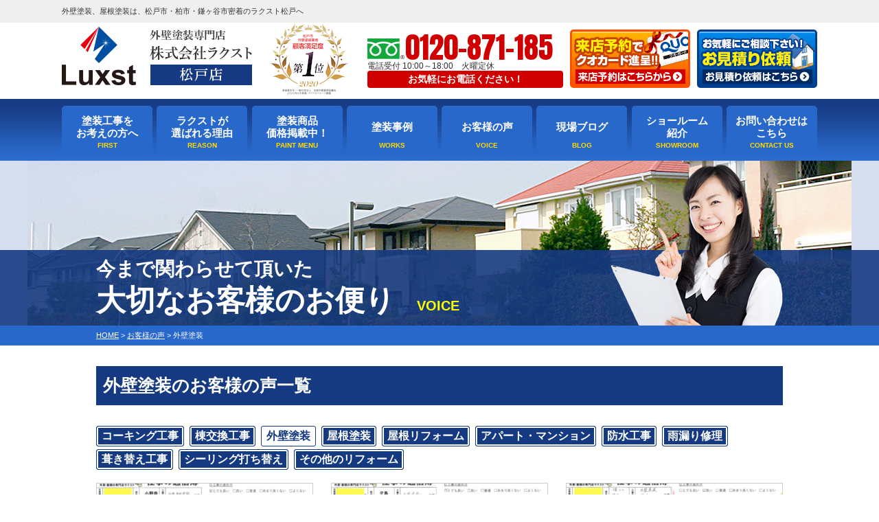

--- FILE ---
content_type: text/html; charset=UTF-8
request_url: https://luxst-matsudo.com/voice/voice_tax/wall/
body_size: 9549
content:
<!DOCTYPE html>
<html>
<head>
<meta charset="UTF-8">
<meta http-equiv="X-UA-Compatible" content="IE=edge"/>
<meta name="viewport" content="width=device-width" />
<title>外壁塗装｜お客様の声｜松戸市・柏市・鎌ヶ谷市の外壁塗装、屋根塗装、防水ならラクスト</title>
<meta name="description" content="外壁塗装のお客様の声です。松戸市・柏市・鎌ヶ谷市の外壁塗装は、口コミ評判が高い外壁塗装・屋根塗装・防水優良工事専門店ラクスト松戸へ。適正価格で高品質の塗装をお約束します！【電話：0120-871-185！無料見積、無料外壁診断・無料雨漏診断、実施中】" />
<meta name="keywords" content="お客様の声,外壁塗装,松戸市,千葉,松戸,柏市,鎌ヶ谷市,鎌ヶ谷,屋根塗装,雨漏り,外装リフォーム,ラクスト,Luxst" />

<meta name="format-detection" content="telephone=no" />
<!-- *** stylesheet *** -->
<link rel="stylesheet" media="all" href="https://luxst-matsudo.com/cms/wp-content/themes/luxst-matsudo.com/style.css?1622775513" />
<!-- *** javascript *** -->

<script src="//ajax.googleapis.com/ajax/libs/jquery/2.0.3/jquery.min.js"></script>
<script src="https://luxst-matsudo.com/cms/wp-content/themes/luxst-matsudo.com/js/jquery.dotdotdot.min.js"></script>
<script src="https://luxst-matsudo.com/cms/wp-content/themes/luxst-matsudo.com/js/jquery.heightLine.js"></script>
<script src="https://luxst-matsudo.com/cms/wp-content/themes/luxst-matsudo.com/js/heightLineSetting.js"></script>
<script src="https://luxst-matsudo.com/cms/wp-content/themes/luxst-matsudo.com/js/conf.js"></script>
<script src="https://luxst-matsudo.com/cms/wp-content/themes/luxst-matsudo.com/js/jquery.autopager-1.0.0.js"></script>
<link href="https://fonts.googleapis.com/css?family=Anton" rel="stylesheet">
<!-- Global site tag (gtag.js) - Google Analytics -->
<script async src="https://www.googletagmanager.com/gtag/js?id=G-LM0NJJHCJD"></script>
<script>
  window.dataLayer = window.dataLayer || [];
  function gtag(){dataLayer.push(arguments);}
  gtag('js', new Date());

  gtag('config', 'G-LM0NJJHCJD', {'debug_mode':true});
  gtag('config', 'UA-117521104-4');
</script>
<link rel='dns-prefetch' href='//s.w.org' />
		<script type="text/javascript">
			window._wpemojiSettings = {"baseUrl":"https:\/\/s.w.org\/images\/core\/emoji\/12.0.0-1\/72x72\/","ext":".png","svgUrl":"https:\/\/s.w.org\/images\/core\/emoji\/12.0.0-1\/svg\/","svgExt":".svg","source":{"concatemoji":"https:\/\/luxst-matsudo.com\/cms\/wp-includes\/js\/wp-emoji-release.min.js?ver=5.2.21"}};
			!function(e,a,t){var n,r,o,i=a.createElement("canvas"),p=i.getContext&&i.getContext("2d");function s(e,t){var a=String.fromCharCode;p.clearRect(0,0,i.width,i.height),p.fillText(a.apply(this,e),0,0);e=i.toDataURL();return p.clearRect(0,0,i.width,i.height),p.fillText(a.apply(this,t),0,0),e===i.toDataURL()}function c(e){var t=a.createElement("script");t.src=e,t.defer=t.type="text/javascript",a.getElementsByTagName("head")[0].appendChild(t)}for(o=Array("flag","emoji"),t.supports={everything:!0,everythingExceptFlag:!0},r=0;r<o.length;r++)t.supports[o[r]]=function(e){if(!p||!p.fillText)return!1;switch(p.textBaseline="top",p.font="600 32px Arial",e){case"flag":return s([55356,56826,55356,56819],[55356,56826,8203,55356,56819])?!1:!s([55356,57332,56128,56423,56128,56418,56128,56421,56128,56430,56128,56423,56128,56447],[55356,57332,8203,56128,56423,8203,56128,56418,8203,56128,56421,8203,56128,56430,8203,56128,56423,8203,56128,56447]);case"emoji":return!s([55357,56424,55356,57342,8205,55358,56605,8205,55357,56424,55356,57340],[55357,56424,55356,57342,8203,55358,56605,8203,55357,56424,55356,57340])}return!1}(o[r]),t.supports.everything=t.supports.everything&&t.supports[o[r]],"flag"!==o[r]&&(t.supports.everythingExceptFlag=t.supports.everythingExceptFlag&&t.supports[o[r]]);t.supports.everythingExceptFlag=t.supports.everythingExceptFlag&&!t.supports.flag,t.DOMReady=!1,t.readyCallback=function(){t.DOMReady=!0},t.supports.everything||(n=function(){t.readyCallback()},a.addEventListener?(a.addEventListener("DOMContentLoaded",n,!1),e.addEventListener("load",n,!1)):(e.attachEvent("onload",n),a.attachEvent("onreadystatechange",function(){"complete"===a.readyState&&t.readyCallback()})),(n=t.source||{}).concatemoji?c(n.concatemoji):n.wpemoji&&n.twemoji&&(c(n.twemoji),c(n.wpemoji)))}(window,document,window._wpemojiSettings);
		</script>
		<style type="text/css">
img.wp-smiley,
img.emoji {
	display: inline !important;
	border: none !important;
	box-shadow: none !important;
	height: 1em !important;
	width: 1em !important;
	margin: 0 .07em !important;
	vertical-align: -0.1em !important;
	background: none !important;
	padding: 0 !important;
}
</style>
	<link rel='stylesheet' id='wp-block-library-css'  href='https://luxst-matsudo.com/cms/wp-includes/css/dist/block-library/style.min.css?ver=5.2.21' type='text/css' media='all' />
<link rel='stylesheet' id='contact-form-7-css'  href='https://luxst-matsudo.com/cms/wp-content/plugins/contact-form-7/includes/css/styles.css?ver=5.1.4' type='text/css' media='all' />
<link rel='stylesheet' id='responsive-lightbox-fancybox-css'  href='https://luxst-matsudo.com/cms/wp-content/plugins/responsive-lightbox/assets/fancybox/jquery.fancybox.min.css?ver=2.2.3' type='text/css' media='all' />
<link rel='stylesheet' id='wp-pagenavi-css'  href='https://luxst-matsudo.com/cms/wp-content/plugins/wp-pagenavi/pagenavi-css.css?ver=2.70' type='text/css' media='all' />
<link rel='stylesheet' id='jquery-ui-smoothness-css'  href='https://luxst-matsudo.com/cms/wp-content/plugins/contact-form-7/includes/js/jquery-ui/themes/smoothness/jquery-ui.min.css?ver=1.11.4' type='text/css' media='screen' />
<script>if (document.location.protocol != "https:") {document.location = document.URL.replace(/^http:/i, "https:");}</script><script type='text/javascript' src='https://luxst-matsudo.com/cms/wp-includes/js/jquery/jquery.js?ver=1.12.4-wp'></script>
<script type='text/javascript' src='https://luxst-matsudo.com/cms/wp-includes/js/jquery/jquery-migrate.min.js?ver=1.4.1'></script>
<script type='text/javascript' src='https://luxst-matsudo.com/cms/wp-content/plugins/responsive-lightbox/assets/fancybox/jquery.fancybox.min.js?ver=2.2.3'></script>
<script type='text/javascript' src='https://luxst-matsudo.com/cms/wp-content/plugins/responsive-lightbox/assets/infinitescroll/infinite-scroll.pkgd.min.js?ver=5.2.21'></script>
<script type='text/javascript'>
/* <![CDATA[ */
var rlArgs = {"script":"fancybox","selector":"lightbox","customEvents":"","activeGalleries":"1","modal":"0","showOverlay":"1","showCloseButton":"1","enableEscapeButton":"1","hideOnOverlayClick":"1","hideOnContentClick":"0","cyclic":"0","showNavArrows":"1","autoScale":"1","scrolling":"yes","centerOnScroll":"1","opacity":"1","overlayOpacity":"70","overlayColor":"#666","titleShow":"1","titlePosition":"outside","transitions":"fade","easings":"swing","speeds":"300","changeSpeed":"300","changeFade":"450","padding":"5","margin":"5","videoWidth":"1080","videoHeight":"720","woocommerce_gallery":"0","ajaxurl":"https:\/\/luxst-matsudo.com\/cms\/wp-admin\/admin-ajax.php","nonce":"0f75ff84ca"};
/* ]]> */
</script>
<script type='text/javascript' src='https://luxst-matsudo.com/cms/wp-content/plugins/responsive-lightbox/js/front.js?ver=2.2.3'></script>
<link rel='https://api.w.org/' href='https://luxst-matsudo.com/wp-json/' />
</head>

<body data-rsssl=1 id="voice">
<svg display="none" version="1.1" xmlns="http://www.w3.org/2000/svg" xmlns:xlink="http://www.w3.org/1999/xlink">
  <defs>
    <symbol id="home" viewBox="0 0 396.961 370">
<path d="M389.664,166.774l-60.063-60.063V37.325c0-12.543-10.164-22.711-22.73-22.711c-12.535,0-22.699,10.168-22.699,22.711v23.953
	l-44.723-44.723c-22.113-22.097-60.558-22.058-82.617,0.039L6.648,166.774c-8.863,8.883-8.863,23.257,0,32.125
	c8.872,8.883,23.274,8.883,32.137,0l150.168-150.18c4.895-4.867,13.516-4.867,18.383-0.015l150.191,150.194
	c4.457,4.441,10.262,6.652,16.066,6.652c5.816,0,11.633-2.211,16.074-6.652C398.535,190.031,398.535,175.657,389.664,166.774
	L389.664,166.774z M389.664,166.774"/>
<rect fill="none" width="396.961" height="370"/>
<path d="M206.047,91.833c-4.363-4.36-11.426-4.36-15.777,0L58.168,223.895c-2.086,2.082-3.266,4.93-3.266,7.898v96.324
	c0,22.602,18.325,40.926,40.926,40.926h65.402V267.754h73.84v101.289h65.406c22.602,0,40.926-18.324,40.926-40.926v-96.324
	c0-2.969-1.172-5.816-3.266-7.898L206.047,91.833z M206.047,91.833"/>
    </symbol>
  </defs>
</svg><header id="header">
<div class="spmenubtn spblock">
    <a href="javascript:switchMenu();">
        <span></span>
        <span></span>
        <span></span>
        <span>MENU</span></a>
</div>


<div class="htxt">
                   <p><strong>外壁塗装、屋根塗装は、松戸市・柏市・鎌ヶ谷市密着のラクスト松戸へ</strong></p>
            </div>

<div class="inner">
    <div class="hdrLogo">
        <a href="https://luxst-matsudo.com/"><img src="https://luxst-matsudo.com/cms/wp-content/uploads/2020/06/logo_luxst_matsudo.png" alt="松戸市,柏市の外壁塗装&屋根塗装 ラクスト" /></a>
         <img src="https://luxst-matsudo.com/cms/wp-content/uploads/2020/08/img_award.png" alt="ラクスト" />
            
    </div>

    <div class="floatR">
		<ul class="clearfix">
			<li class="tel"><span class="tel-link">0120-871-185</span>電話受付 10:00～18:00　火曜定休                <p>お気軽にお電話ください！</p></li>
		</ul>
        <div><a href="https://luxst-matsudo.com/showroom/"><img src="https://luxst-matsudo.com/cms/wp-content/themes/luxst-matsudo.com/img/common/hdr_bnr_showroom.png" alt="来店予約でクオカード進呈！来店予約はこちらから" /></a></div>
        <div><a href="https://luxst-matsudo.com/contact/"><img src="https://luxst-matsudo.com/cms/wp-content/themes/luxst-matsudo.com/img/common/hdr_bnr_contact.png" alt="お気軽にご相談くださいお見積り依頼はこちらから" /></a></div>

 
            </div>
</div>
        <nav>
            <ul id="gNav" class="clearfix">
                <li><a
                        href="https://luxst-matsudo.com/first/">塗装工事を<br />お考えの方へ</a>
                </li>
                <li><a
                        href="https://luxst-matsudo.com/reason/">ラクストが<br />選ばれる理由</a>
                </li>
                <li><a
                        href="https://luxst-matsudo.com/menu/">塗装商品<br />価格掲載中！</a>
                </li>
                <li><a
                        href="https://luxst-matsudo.com/works/">塗装事例</a>
                <li><a
                        href="https://luxst-matsudo.com/voice/">お客様の声</a>
                <li><a
                        href="https://luxst-matsudo.com/blog/">現場ブログ</a>
                <li><a
                        href="https://luxst-matsudo.com/showroom/">ショールーム<br />紹介</a>
                </li>
                <li><a
                        href="https://luxst-matsudo.com/contact/">お問い合わせは<br />こちら</a>
                </li>
            </ul>
        </nav>
        </header>



    <div id="pageTitle"><div class="inner">
    <!--
        <img src="" alt="お客様の声" />
    -->
            <h1><span>今まで関わらせて頂いた</span>大切なお客様のお便り<span class="txt-y">VOICE</span></h1>
            </div>
    </div>
<div id="pagePath">
<p><!-- Breadcrumb NavXT 6.5.0 -->
<span property="itemListElement" typeof="ListItem"><a property="item" typeof="WebPage" title="松戸市・柏市・鎌ヶ谷市の外壁塗装、屋根塗装、防水ならラクストへ移動" href="https://luxst-matsudo.com" class="home"><span property="name">HOME</span></a><meta property="position" content="1"></span> &gt; <span property="itemListElement" typeof="ListItem"><a property="item" typeof="WebPage" title="お客様の声へ移動" href="https://luxst-matsudo.com/voice/" class="post post-voice-archive"><span property="name">お客様の声</span></a><meta property="position" content="2"></span> &gt; <span property="itemListElement" typeof="ListItem"><span property="name">外壁塗装</span><meta property="position" content="3"></span></p>
</div>

<!--<div class="subttl-img"><img src="https://luxst-matsudo.com/cms/wp-content/uploads/2018/05/bcg_sub_mainv.png" alt="" /></div>-->
<div id="contents">
<section id="main">
<!-- /header.php ヘッダー -->

<!-- archive.php アーカイブページテンプレート -->
<div class="inner pt0">
<h2 class="mt0">外壁塗装のお客様の声一覧</h2>

<ul class="taxList">
	<li class="cat-item cat-item-151"><a href="https://luxst-matsudo.com/voice/voice_tax/%e3%82%b3%e3%83%bc%e3%82%ad%e3%83%b3%e3%82%b0%e5%b7%a5%e4%ba%8b/">コーキング工事</a>
</li>
	<li class="cat-item cat-item-125"><a href="https://luxst-matsudo.com/voice/voice_tax/%e6%a3%9f%e4%ba%a4%e6%8f%9b%e5%b7%a5%e4%ba%8b/">棟交換工事</a>
</li>
	<li class="cat-item cat-item-13 current-cat"><a href="https://luxst-matsudo.com/voice/voice_tax/wall/">外壁塗装</a>
</li>
	<li class="cat-item cat-item-14"><a href="https://luxst-matsudo.com/voice/voice_tax/roof/">屋根塗装</a>
</li>
	<li class="cat-item cat-item-95"><a href="https://luxst-matsudo.com/voice/voice_tax/%e5%b1%8b%e6%a0%b9%e3%83%aa%e3%83%95%e3%82%a9%e3%83%bc%e3%83%a0/">屋根リフォーム</a>
</li>
	<li class="cat-item cat-item-17"><a href="https://luxst-matsudo.com/voice/voice_tax/apartment/">アパート・マンション</a>
</li>
	<li class="cat-item cat-item-15"><a href="https://luxst-matsudo.com/voice/voice_tax/waterproof/">防水工事</a>
</li>
	<li class="cat-item cat-item-94"><a href="https://luxst-matsudo.com/voice/voice_tax/%e9%9b%a8%e6%bc%8f%e3%82%8a%e4%bf%ae%e7%90%86/">雨漏り修理</a>
</li>
	<li class="cat-item cat-item-96"><a href="https://luxst-matsudo.com/voice/voice_tax/%e8%91%ba%e3%81%8d%e6%9b%bf%e3%81%88%e5%b7%a5%e4%ba%8b/">葺き替え工事</a>
</li>
	<li class="cat-item cat-item-93"><a href="https://luxst-matsudo.com/voice/voice_tax/%e3%82%b7%e3%83%bc%e3%83%aa%e3%83%b3%e3%82%b0%e6%89%93%e3%81%a1%e6%9b%bf%e3%81%88/">シーリング打ち替え</a>
</li>
	<li class="cat-item cat-item-18"><a href="https://luxst-matsudo.com/voice/voice_tax/other/">その他のリフォーム</a>
</li>
</ul>

<section id="archiveList">
<div class="archiveBox voiceList column3">

<article class="article heightLine-voice">
<a href="https://luxst-matsudo.com/voice/39732/">
<div class="mainThumb bdr-c1">
<img src="https://luxst-matsudo.com/cms/wp-content/uploads/2022/06/33641ddca33614baaa5a1c6ea12f024a-pdf-720x540.jpg" alt="【柏市】外壁塗装・O様邸" />    </div>
    <div class="overflowH">
<h3>皆さまのお仕事に感謝申し上げます！！</h3>
<span class="contTxt">【柏市】外壁塗装・O様邸 </span>
<span class="time">2022年06月04日 更新</span>
</div>
</a>
</article>
<article class="article heightLine-voice">
<a href="https://luxst-matsudo.com/voice/39590/">
<div class="mainThumb bdr-c1">
<img src="https://luxst-matsudo.com/cms/wp-content/uploads/2022/05/1bf19112dd601a41c6beb1673f2584d4-pdf-720x540.jpg" alt="【市川市】外壁塗装・K様邸" />    </div>
    <div class="overflowH">
<h3>ありがとうございました！！</h3>
<span class="contTxt">【市川市】外壁塗装・K様邸 </span>
<span class="time">2022年05月27日 更新</span>
</div>
</a>
</article>
<article class="article heightLine-voice">
<a href="https://luxst-matsudo.com/voice/39287/">
<div class="mainThumb bdr-c1">
<img src="https://luxst-matsudo.com/cms/wp-content/uploads/2022/04/643d9b078f3adf84b8608af1ef8caa66-1-pdf-720x540.jpg" alt="【流山市】外壁塗装・М様邸" />    </div>
    <div class="overflowH">
<h3>ラクストさんの営業姿勢は、大変すばらしかったです！！！</h3>
<span class="contTxt">【流山市】外壁塗装・М様邸 </span>
<span class="time">2022年04月28日 更新</span>
</div>
</a>
</article>
<article class="article heightLine-voice">
<a href="https://luxst-matsudo.com/voice/38731/">
<div class="mainThumb bdr-c1">
<img src="https://luxst-matsudo.com/cms/wp-content/uploads/2022/04/ce04ad11fba9e9d02bdb01ae5e21d388-pdf-720x540.jpg" alt="【柏市】外壁塗装・N様邸" />    </div>
    <div class="overflowH">
<h3>ラクストさんに依頼して、本当に良かったと思います！！！</h3>
<span class="contTxt">【柏市】外壁塗装・N様邸 </span>
<span class="time">2022年04月01日 更新</span>
</div>
</a>
</article>
<article class="article heightLine-voice">
<a href="https://luxst-matsudo.com/voice/38611/">
<div class="mainThumb bdr-c1">
<img src="https://luxst-matsudo.com/cms/wp-content/uploads/2022/03/2ce05ef7ac097f4b1ad8bae868e12d4d-pdf-720x540.jpg" alt="【松戸市】外壁塗装・U様邸" />    </div>
    <div class="overflowH">
<h3>色の選択も迷いましたが、満足しています！！</h3>
<span class="contTxt">【松戸市】外壁塗装・U様邸 </span>
<span class="time">2022年03月23日 更新</span>
</div>
</a>
</article>
<article class="article heightLine-voice">
<a href="https://luxst-matsudo.com/voice/38447/">
<div class="mainThumb bdr-c1">
<img src="https://luxst-matsudo.com/cms/wp-content/uploads/2022/03/83731c9e0f84f1ae60efa8b2c89f5ac3-pdf-720x540.jpg" alt="【柏市】外壁塗装・Y様邸" />    </div>
    <div class="overflowH">
<h3>最終検査時、納得がいくまで職人さんにOKを出さなかったのを見て、ラクストさんに頼んで本当に良かったです！</h3>
<span class="contTxt">【柏市】外壁塗装・Y様邸 </span>
<span class="time">2022年03月17日 更新</span>
</div>
</a>
</article>
<article class="article heightLine-voice">
<a href="https://luxst-matsudo.com/voice/38358/">
<div class="mainThumb bdr-c1">
<img src="https://luxst-matsudo.com/cms/wp-content/uploads/2022/03/b58570a3e8b871f7ed11042345c463df-720x540.jpg" alt="【松戸市】外壁塗装・N様邸" />    </div>
    <div class="overflowH">
<h3>想定よりも良い仕上がり！説明が丁寧で安心してお願いできました！大満足です！</h3>
<span class="contTxt">【松戸市】外壁塗装・N様邸 </span>
<span class="time">2022年03月06日 更新</span>
</div>
</a>
</article>
<article class="article heightLine-voice">
<a href="https://luxst-matsudo.com/voice/37911/">
<div class="mainThumb bdr-c1">
<img src="https://luxst-matsudo.com/cms/wp-content/uploads/2022/02/dcc3a91226a648c27540eaa5e56f59a0-pdf-720x540.jpg" alt="【松戸市】外壁塗装・T様邸" />    </div>
    <div class="overflowH">
<h3>営業の方や工事担当の方、とても対応が良く、安心してお任せできました！</h3>
<span class="contTxt">【松戸市】外壁塗装・T様邸 </span>
<span class="time">2022年02月04日 更新</span>
</div>
</a>
</article>
<article class="article heightLine-voice">
<a href="https://luxst-matsudo.com/voice/37908/">
<div class="mainThumb bdr-c1">
<img src="https://luxst-matsudo.com/cms/wp-content/uploads/2022/02/398ed29b6db227218cfdc56c562cbc32-pdf-720x540.jpg" alt="【松戸市】外壁塗装・Y様邸" />    </div>
    <div class="overflowH">
<h3>丁寧でスムーズな仕事！ありがとうございました！</h3>
<span class="contTxt">【松戸市】外壁塗装・Y様邸 </span>
<span class="time">2022年02月04日 更新</span>
</div>
</a>
</article>
</div>


<div class='wp-pagenavi' role='navigation'>
<span class='pages'>1 / 12</span><span aria-current='page' class='current'>1</span><a class="page larger" title="Page 2" href="https://luxst-matsudo.com/voice/voice_tax/wall/page/2/">2</a><a class="page larger" title="Page 3" href="https://luxst-matsudo.com/voice/voice_tax/wall/page/3/">3</a><a class="page larger" title="Page 4" href="https://luxst-matsudo.com/voice/voice_tax/wall/page/4/">4</a><a class="page larger" title="Page 5" href="https://luxst-matsudo.com/voice/voice_tax/wall/page/5/">5</a><span class='extend'>...</span><a class="larger page" title="Page 10" href="https://luxst-matsudo.com/voice/voice_tax/wall/page/10/">10</a><span class='extend'>...</span><a class="nextpostslink" rel="next" href="https://luxst-matsudo.com/voice/voice_tax/wall/page/2/">&raquo;</a><a class="last" href="https://luxst-matsudo.com/voice/voice_tax/wall/page/12/">最後 &raquo;</a>
</div></section>

<section>
        <!-- comMessage.php -->
<div class="inner">
<div class="clearfix">
<div class="msgTxt">
<h3>Luxst松戸の外壁塗装、屋根塗装専門ホームページへようこそ！</h3>
<h4>皆様のお家を外壁塗装&amp;屋根塗装でより長持ちさせ笑顔にするために！</h4>
<p>はじめまして。松戸市対応の外壁塗装&amp;防水専門店Luxst松戸 代表の寺田です。</p>
<p>この度、「千葉にて高品質な塗装工事をより安心の適正価格でご提供」をモットーとして、分かりやすく気軽に塗装に触れていただける外壁塗装＆屋根防水専門ショールームをOPENしました。</p>
<p>松戸市、市川市、柏市の東葛、葛南エリアで塗装実績No.1の信用、信頼をこれからも大切にして、皆様のお家をより長持ちさせる事に貢献できるよう頑張ってまいります。ぜひお気軽に外壁塗装＆防水専門ショールームにご来店ください！</p>
<p>【千葉県ご対応エリア】</p>
<p>千葉県：松戸市・柏市・市川市</p>
</div>
<!-- comCeo.php -->
<div class="msgPhoto">
<img src="https://luxst-matsudo.com/cms/wp-content/uploads/2019/10/ceo_img.jpg" />
<h5><span>株式会社 Luxst (ラクスト) 代表取締役</span><br>
寺田 翔馬<span class="en">SHOMA TERADA</span>
</h5>
</div>
<!-- /comMessage.php -->
</div>
</div>
<!-- /comMessage.php -->
</section>
</div>



<!-- /archive.php アーカイブページテンプレート -->
<!-- footer.php フッター -->

            <!-- comContactL.php -->

        <div class="bnrArea">
<div class="contactBox clearfix">
<img src="https://luxst-matsudo.com/cms/wp-content/themes/luxst-matsudo.com/img/common/contactL_img01.png" alt="" class="imgLayer">
<div class="inBox">
<div class="toContactBox">
<p class="catchTxt"><span>ご相談</span><span>お見積り</span><span>診断</span>は<strong>無料</strong>!お気軽にご相談下さい!!</p>
</div>
<div class="telBox">
<p class="tel"><span class="tel-link">0120-871-185</span><span class="tel-time">電話受付時間10:00～18:00　火曜定休</span></p>
<p class="btn"><a href="https://luxst-matsudo.com/contact/">ご相談・お見積り依頼</a></p>
<p class="read-area">松戸市、鎌ケ谷市、柏市、市川市、地域密着、安心塗装工事がウリの外壁塗装専門店 ラクスト</p>
</div>

</div>
</div>

    </div>

<!-- /comContactL.php -->
            </section>
    <!--/#main-->
    </div>
    <!--/#contents-->



    <footer>

        
        <div class="inner footerCom">
            <div class="floatL">
                                <a href="https://luxst-matsudo.com/" class="ftrLogo"><img src="https://luxst-matsudo.com/cms/wp-content/uploads/2018/05/img_logo.png" alt="松戸市,柏市の外壁塗装&屋根塗装 ラクスト" /></a>

                <h5>松戸市,柏市の外壁塗装&屋根塗装 <br>
                    株式会社 Luxst                </h5>
                                                            <p><strong>松戸ショールーム:</strong><br>
                            〒270-2213 千葉県松戸市五香８丁目34-10<br>
                                                            TEL：<span class="tel-link">047-710-9601</span>　FAX：047-710-9602                        </p>
                                                <p><strong>新小岩ショールーム(東京 江戸川区中央):</strong><br>
                            〒132-0021 東京都江戸川区中央3-17-5<br>
                                                            TEL：<span class="tel-link">03-6231-3145</span>　FAX：03-6231-3146                        </p>
                                                <p><strong>資材置き場(倉庫):</strong><br>
                            〒125-0041 東京都葛飾区東金町8-21-3 ケイビル1F<br>
                                                    </p>
                                    </div>
                            <div class="ftrNavWrap floatR">
                    <nav>
                        <ul class="ftrNav">
                            <li>
                                <ul>
                                    <li><a href="https://luxst-matsudo.com/">トップページ</a>
                                    </li>
                                    <li><a href="https://luxst-matsudo.com/first/">初めての方へ</a>
                                    </li>
                                    <li><a href="https://luxst-matsudo.com/reason/">選ばれる理由</a>
                                    </li>
                                    <li><a href="https://luxst-matsudo.com/showroom/">塗装ショールーム</a>
                                    </li>
                                    <li><a href="https://luxst-matsudo.com/corporate/">会社案内</a>
                                    </li>
                                    <li><a href="https://luxst-matsudo.com/staff/">スタッフ紹介</a>
                                    </li>
                                </ul>
                            </li>
                            <li>
                                <ul>
                                    <li><a href="https://luxst-matsudo.com/works/">施工事例</a>
                                    </li>
                                    <li><a href="https://luxst-matsudo.com/voice/">お客様の声</a>
                                    </li>
                                    <li><a href="https://luxst-matsudo.com/blog/">現場日誌・現場ブログ</a>
                                    </li>
                                    <li><a href="https://luxst-matsudo.com/event/">イベント情報</a>
                                    </li>
                                    <li><a href="https://luxst-matsudo.com/contact/">お問い合わせ</a>
                                    </li>
                                </ul>
                            </li>
                            <li>
                                <ul>
                                    <li><a href="https://luxst-matsudo.com/menu/">塗装メニュー・価格</a>
                                    </li>
                                    <li><a href="https://luxst-matsudo.com/wpack/">お家一棟まるごと15年耐久パック</a>
                                    </li>
                                    <li><a href="https://luxst-matsudo.com/apartment/">アパート・マンション向け</a>
                                    </li>
                                    <li><a href="https://luxst-matsudo.com/rainleaking/">雨漏り診断</a>
                                    </li>
                                    <li><a href="https://luxst-matsudo.com/diagnosis/">屋根・外壁診断</a>
                                    </li>
                                    <li><a href="https://luxst-matsudo.com/colorsimulation/">カラーシミュレーション</a>
                                    </li>
                                </ul>
                            </li>
                        </ul>
                    </nav>
                </div>
            

            <div class="ftrTosoBnr">
                                <ul>
                    <li><a href="https://tokyo-yane.com/" target="_blank"><img src="https://luxst-matsudo.com/cms/wp-content/themes/luxst-matsudo.com/img/common/ftr_bnr_yanecom.png" alt="東京、江戸川区、葛飾区、墨田区、江東区、足立区、台東区で屋根塗装、屋根リフォーム、屋根工事、雨漏り防水なら、屋根リフォーム.comへ"></a></li>
                    <li><a href="https://katayama-paint.com/" target="_blank"><img src="https://luxst-matsudo.com/cms/wp-content/themes/luxst-matsudo.com/img/common/bnr_katayamapaint.png" alt="【滋賀実績No.1】屋根,外壁塗装専門店片山 、安心と信頼で口コミ評判の塗り替えブランド"></a></li>
                    <li><a href="https://fukushima-toso.com/" target="_blank"><img src="https://luxst-matsudo.com/cms/wp-content/themes/luxst-matsudo.com/img/common/bnr_fukushimatoso.png" alt="福島県11,000人が選んだ屋根・外壁塗装専門店 郡山塗装【3年連続NO.1表彰あり】"></a></li>
                    <li><a href="https://yoneya-reform.com/" target="_blank"><img src="https://luxst-matsudo.com/cms/wp-content/themes/luxst-matsudo.com/img/common/bnr_yoneya.png" alt="奈良の外壁塗装・屋根塗装・雨漏り補修は実績No1安心のヨネヤ"></a></li>
                </ul>
                <ul>
                    <li>
                        <a href="https://fhrc.funaisoken.co.jp/tosou" target="_blank"><img src="https://luxst-matsudo.com/cms/wp-content/themes/luxst-matsudo.com/img/common/bnr_funai.png" alt="外壁塗装 集客"></a>
                    </li>
                </ul>
            </div>
            <div class="copyRight">
                <p>Copyright &copy; 2026 松戸市,柏市の外壁塗装&屋根塗装                     株式会社 Luxst.
                    All Rights Reserved.</p>
            </div>
        </div>
                                    <!-- comFooterCon.php -->
<div class="ftrScroll">
    <div class="inner">
        <div class="ftrCont">
        <h3><span>迷ったら<br>聞いてみよう！</span></h3>
                       <p class="tel"><span class="tel-link" >0120-871-185</span>電話受付 10:00～18:00　火曜定休            </p>
<ul>
<!--    <li class="ftrDiagnosis"><a href="https://luxst-matsudo.com/diagnosis/">外壁診断</a></li>-->
<!--    <li class="ftrRainleaking"><a href="https://luxst-matsudo.com/rainleaking/">雨漏診断</a></li>-->
    <li class="ftrShowroom"><a href="https://luxst-matsudo.com/showroom/"><span class="spcut">クオカードプレゼント</span>来店予約 はこちら</a></li>
    <li class="ftrContact"><a href="https://luxst-matsudo.com/contact/"><span class="spcut">お気軽にご相談ください</span>見積相談 はこちら</a></li>
            </ul>
        </div>
        <div class="pageTop"><a href="#voice"><img src="https://luxst-matsudo.com/cms/wp-content/themes/luxst-matsudo.com/img/common/page_top.png" alt="PAGETOP"></a></div>
    </div>
</div>
<!-- /comFooterCon.php -->



                    

    </footer>

<!-- wp_footer() -->
<script type='text/javascript'>
/* <![CDATA[ */
var wpcf7 = {"apiSettings":{"root":"https:\/\/luxst-matsudo.com\/wp-json\/contact-form-7\/v1","namespace":"contact-form-7\/v1"},"jqueryUi":"1"};
/* ]]> */
</script>
<script type='text/javascript' src='https://luxst-matsudo.com/cms/wp-content/plugins/contact-form-7/includes/js/scripts.js?ver=5.1.4'></script>
<script type='text/javascript' src='https://luxst-matsudo.com/cms/wp-includes/js/jquery/ui/core.min.js?ver=1.11.4'></script>
<script type='text/javascript' src='https://luxst-matsudo.com/cms/wp-includes/js/jquery/ui/datepicker.min.js?ver=1.11.4'></script>
<script type='text/javascript'>
jQuery(document).ready(function(jQuery){jQuery.datepicker.setDefaults({"closeText":"\u9589\u3058\u308b","currentText":"\u4eca\u65e5","monthNames":["1\u6708","2\u6708","3\u6708","4\u6708","5\u6708","6\u6708","7\u6708","8\u6708","9\u6708","10\u6708","11\u6708","12\u6708"],"monthNamesShort":["1\u6708","2\u6708","3\u6708","4\u6708","5\u6708","6\u6708","7\u6708","8\u6708","9\u6708","10\u6708","11\u6708","12\u6708"],"nextText":"\u6b21","prevText":"\u524d","dayNames":["\u65e5\u66dc\u65e5","\u6708\u66dc\u65e5","\u706b\u66dc\u65e5","\u6c34\u66dc\u65e5","\u6728\u66dc\u65e5","\u91d1\u66dc\u65e5","\u571f\u66dc\u65e5"],"dayNamesShort":["\u65e5","\u6708","\u706b","\u6c34","\u6728","\u91d1","\u571f"],"dayNamesMin":["\u65e5","\u6708","\u706b","\u6c34","\u6728","\u91d1","\u571f"],"dateFormat":"yy\u5e74mm\u6708d\u65e5","firstDay":1,"isRTL":false});});
</script>
<script type='text/javascript' src='https://luxst-matsudo.com/cms/wp-includes/js/jquery/ui/widget.min.js?ver=1.11.4'></script>
<script type='text/javascript' src='https://luxst-matsudo.com/cms/wp-includes/js/jquery/ui/button.min.js?ver=1.11.4'></script>
<script type='text/javascript' src='https://luxst-matsudo.com/cms/wp-includes/js/jquery/ui/spinner.min.js?ver=1.11.4'></script>
<script type='text/javascript' src='https://luxst-matsudo.com/cms/wp-includes/js/wp-embed.min.js?ver=5.2.21'></script>
<!-- /wp_footer() -->

</body>

</html>

--- FILE ---
content_type: text/css
request_url: https://luxst-matsudo.com/cms/wp-content/themes/luxst-matsudo.com/style.css?1622775513
body_size: 39645
content:
/*
Theme Name: luxst-matsudo.com
Theme URI: https://luxst-matsudo.com
Description: pcbrain
Version: 1.0
Author: pcbrain.co.jp
*/

/* YUI fonts.css - font size設定
----------------------------------------------------------- */

@import url("css/cssfonts-min.css");
/* default style - リセット及びbody基本設定
----------------------------------------------------------- */

@import url("css/default.css");
/* all style
----------------------------------------------------------- */

@import url("css/style.css");


.t-center {
	text-align: center;
}

.clr {
	clear: both;
}

.pt30 {
	padding-top: 30px;
}

.ml-0 {
	margin-left: 0!important;
}

.fs-13 {
	font-size: 13px!important;
}

.fs-18 {
	font-size: 18px!important;
}

.fs-30 {
	font-size: 30px!important;
}

a:hover {
	opacity: 0.6;
}

#main a:hover {
	opacity: 0.6;
}

a:hover img{
	backface-visibility: hidden;
	}

#main p.fs-15 {
	font-size: 15px;
}

.pt20 {
	padding-top: 20px;
}




body {
	min-width: 1100px;
	/*コンテンツ横幅を指定する（スマホ閲覧時の背景欠けを防ぐ）*/
	font-size: 16px;
	-webkit-box-sizing: border-box;
	-moz-box-sizing: border-box;
	box-sizing: border-box;
}

.inner {
	width: 1000px;
	margin: 0 auto;
	position: relative;
	overflow: hidden;
	padding: 20px 0;
	-webkit-box-sizing: border-box;
	-moz-box-sizing: border-box;
	box-sizing: border-box;
}

.inner.pb60 {
	padding-bottom: 60px;
}

article {
	padding: 0 0 1rem;
}

@font-face {
	font-family: 'Arial Black';
	font-style: normal;
	font-weight: 400;
	src: local('Arial Black'), url('ariblk_0.ttf') format('ttf');
}

/*------------- tmp -------------*/

.tmp img {
	display: block;
	margin: 0 auto;
}

#contents section.bg01.mb2 {
	margin-bottom: 60px;
}

.bg02 {
	background: url(./img/common/bg_02.png) center center;
}

.bg03 {
	background: url(./img/common/bcg_box03.png) center center;
	/*border-bottom: #ccc solid 1px;
	border-top: #ccc solid 1px;*/
}

.bg04 {
	background: url(./img/common/bcg_box04.png) center center;
	overflow:auto;
	/*border-bottom: #ccc solid 1px;
	border-top: #ccc solid 1px;*/
}

.bg05 {
	background: url(./img/common/bcg_box05.png) top center repeat-x;
	/*border-bottom: #ccc solid 1px;
	border-top: #ccc solid 1px;*/
}

.bg06 {
	background: url(./img/common/bcg_box06.png) center center;
	overflow:auto;
	/*border-bottom: #ccc solid 1px;
	border-top: #ccc solid 1px;*/
}

.bnrQuo .btn a,
#main p.btn a,
#main .formBox .submit input {
	display: inline-block;
	border-radius: 7px;
	color: #fff !important;
	font-size: 20px;
	font-weight: bold;
	position: relative;
	padding: 10px 50px 10px 70px;
	background: -webkit-linear-gradient(top, #fe0000 0%, #c60000 100%);
	background: -moz-linear-gradient(top, #fe0000 0%, #c60000 100%);
	background: -o-linear-gradient(top, #fe0000 0%, #c60000 100%);
	background: -ms-linear-gradient(top, #fe0000 0%, #c60000 100%);
	background: linear-gradient(180deg, #fe0000 0%, #c60000 100%);
	border: solid 3px #b90000;
	text-decoration: none;
}

#main .formBox .submit input {
	padding: 10px 50px 10px;
}

#main p.btn.pad-long {
	padding: 10px 70px 10px 90px;
}

/*#main p.btn a {
	display: block;
	text-decoration: none !important;
	color: #fff !important;
	font-size: 20px;
}*/

.bnrQuo .btn a:before,
.bnrQuo .btn a:after,
#main p.btn a:before,
#main p.btn a:after {
	position: absolute;
	top: 10px;
	bottom: 0;
	left: 30px;
	margin: auto;
	content: "";
	vertical-align: middle;
	margin-top: 8px;
}

.bnrQuo .btn a:before,
#main p.btn a:before {
	width: 18px;
	height: 18px;
	-webkit-border-radius: 50%;
	border-radius: 50%;
	background: #fff;
	z-index: 99;
}

.bnrQuo .btn a:after,
#main p.btn a:after
/*#main .formBox .submit:after*/ {
	left: 34px;
	width: 5px;
	height: 5px;
	border-top: 2px solid #b90000;
	border-right: 2px solid #b90000;
	-webkit-transform: rotate(45deg);
	transform: rotate(45deg);
	margin-top: 13px;
	z-index: 100;
}

.btnDetail {
	position: relative;
	font-size: 20px !important;
	font-weight: bold;
	background: #12a73b;
	box-shadow: 0 -3px 0 rgba(0, 0, 0, 0.3) inset;
	margin: 5px 0 0 !important;
	padding: 0;
	transition: 0.7s;
	text-align: center;
	color: #fff;
}

.btnDetail:hover {
	opacity: 0.7;
	transition: 0.7s;
}

.btnDetail a {
	display: block;
	padding: 3px 7px !important;
	color: #fff;
	text-decoration: none;
	text-align: center;
	transition: 0.7s;
}

div.top-area.reas {
	position: relative;
	overflow: hidden;
	text-align: center;
	padding: 0;
}

div.top-area.reas .btn.w-corp {
	width: 18.5rem;
}

div.top-area.reas .btn.w-corp a {
	padding-left: 85px;
}

div.top-area.reas .btn.w-corp:before {
	left: 60px;
	top: 6px;
}

div.top-area.reas .btn.w-corp:after {
	left: 65px;
	top: 6px;
}

div.top-area.reas .btn.w-staff {
	width: 23rem;
	margin-right: 0;
}

div.top-area.reas .btn.w-staff a {
	padding-left: 85px;
}

div.top-area.reas .btn.w-staff:before {
	left: 60px;
	top: 5px;
}

div.top-area.reas .btn.w-staff:after {
	left: 65px;
	top: 5px;
}

div.top-area.reas .btn {
	/*width: 25.5rem;*/
}

.notice-r {
	color: #BC111A;
}

.notice-o {
	color: #7FB825;
}

.notice-b {
	color: #00617d;
}
.notice-b02 {
	color: #163a81;
}

.notice-g {
	color: #173A82;
}

.notice-bs {
	color: #2b6cd0;
}

.notice-y {
	color: #fcff00;
}

.tel {
	font-size: 13px;
}

#main strong.borderS {
	background: #fcff00;
	display: inline-block;
	line-height: 0.5;
	font-weight: normal;
}

.tel span {
	background: url(./img/common/ico_freedial.png) no-repeat left center;
	color: #d00000;
	font-size: 48px;
	line-height: 1;
	padding: 0 0 0 30px;
	margin: 0;
	display: block;
	font-family: "Impact", Gadget, 'Anton', sans-serif;
}

#form .tel span {
	background: url(./img/common/ico_freedial.png) no-repeat 0 15px;
	padding-left: 40px;
}

.tel span a {
	color: #BC111A !important;
	text-decoration: none;
}

.spblock,
.spinline,
.sptr {
	display: none;
}

/*--トップページメインカラム調整--*/

#top #contents {
	margin: 0 auto 0;
	position: relative;
}




/* -----------------------------------------------------------
clearfixする要素を列挙
----------------------------------------------------------- */

header .inner:after {
	content: ".";
	/* 新しい要素を作る */
	display: block;
	/* ブロックレベル要素に */
	clear: both;
	height: 0;
	visibility: hidden;
}

header .inner {
	min-height: 1px;
}

* html header .inner {
	height: 1px;
	/*¥*/
	/*/
	height: auto;
	overflow: hidden;
	/**/
}




/* -----------------------------------------------------------
header
----------------------------------------------------------- */

header {
	position: relative;
}

header .htxt {
	background: #EFEFEF;
	padding: 7px 0;
}

header .htxt h1,
header .htxt p {
	font-size: 11px;
	font-weight: normal;
	color: #333;
	display: block;
	width: 1100px;
	margin: 0 auto;
}

header .htxt p strong {
	font-weight: normal;
}

header .inner {
	align-items: center;
	padding: 0 0 0 0;
	overflow: visible;
	-webkit-box-sizing: border-box;
	-moz-box-sizing: border-box;
	box-sizing: border-box;
	width: 1100px;
}

header .hdrLogo {
	overflow: hidden;
	float: left;
	margin: 0px 5px 0 0;
}

header .hdrLogo img {
	float: right;
	margin-left: 1.4rem;
}

header .hdrLogo a {
	margin: 6px 0 0;
	float: left;
	text-decoration: none;
	color: #333;
}

header .hdrLogo a img {
	margin: 0 0 5px;
}

header .hdrLogo .corpNumber {
	font-size: 11px;
}

/*header .hdrLogo .logoTxt {
	font-size: 18px;
	font-weight: bold;
	color: #666464;
}

header .hdrLogo .logoTxt:before,
header .hdrLogo .logoTxt:after {
	content: "";
	display: inline-block;
	width: 20px;
	height: 1px;
	background-color: #666464;
	vertical-align: middle;
}

header .hdrLogo .logoTxt:before {
	margin-right: 7px;
}

header .hdrLogo .logoTxt:after {
	margin-left: 7px;
}

header .hdrLogo .logoTxt span {
	color: #9d1d51;
}*/

header .floatR {
	position: relative;
	/*padding-right:106px;*/
	margin-top: 10px;
	font-size: 0;
}

#header .floatR .hPhoto {
	/*position: absolute;
	top:-20px;
	right: 0;
	float: left;*/
}

#header .floatR p {
	font-size: 14px;
	font-weight: bold;
	background-color: #D00000;
	padding: 5px;
	text-align: center;
	color: #fff;
	border-radius: 4px;
}

#header .floatR ul {
	display: inline-block;
}

#header .floatR div {
	display: inline-block;
	margin-left: 10px;
}

#header .floatR li {
	/*float: left;*/
}

#header .floatR .tel {
	line-height: 1.1;
	font-size: 12px;
}

#header .floatR .tel .tel-link {
	font-size: 43px;
	padding: 0 15px 0 55px;
	background: url(./img/common/ico_freedial06.png) no-repeat 0 9px;
}

#header .floatR .tel span {
	display: block;
}

#header .floatR a.btn {
	margin-top: 5px;
	font-size: 16px;
	display: block;
	color: #fff;
	font-weight: bold;
	border-radius: 5px;
	background-image: -moz-linear-gradient( 90deg, rgb(255, 102, 0) 0%, rgb(255, 122, 0) 100%);
	background-image: -webkit-linear-gradient( 90deg, rgb(23, 88, 190) 0%, rgb(28, 157, 220) 100%);
	background-image: -ms-linear-gradient( 90deg, rgb(255, 102, 0) 0%, rgb(255, 122, 0) 100%);
	box-shadow: 0px -3px 0px 0px #0c4661;
	width: 140px;
	height: 18px;
	line-height: 1;
	padding: 12px 0 12px 20px;
	margin-left: 10px;
	position: relative;
	text-decoration: none;
}

#header .floatR a.btn::before {
	display: block;
	content: '';
	position: absolute;
	z-index: 2;
	top: -4px;
	left: 7px;
	width: 21px;
	height: 23px;
	background: url(./img/common/ico_mail_l.png) no-repeat 0 0;
	border-radius: 0;
}

#header .floatR a.btn::after {
	content: none;
}

/*header .hdrContact {
	float: left;
	font-size: 14px;
}

header .hdrContactp {
	line-height: 1.2;
}

header .hdrContact .contactCatch {
	display: block;
	border-radius: 3px;
	background: #0eaa8e;
	color: #fff;
	text-align: center;
	margin-bottom: 5px;
	font-weight: bold;
}

header .hdrContact .tel {
	font-size: 13px;
	line-height: 1.4;
}

header .hdrContact .tel span {
	font-size: 37px;
}

header .hdrBnr {
	position: relative;
	overflow: hidden;
	float: right;
	margin: -10px 0 0 5px;
	padding-top: 10px;
}

header .hdrBnr li {
	-webkit-box-sizing: border-box;
	-moz-box-sizing: border-box;
	box-sizing: border-box;
	float: left;
	margin-left: 5px;
}

header .hdrBnr li.dgBtn {
	margin-top: -10px;
}

header .hdrBnr li a {
	text-decoration: none;
}

header .hdrBnr li span {
	border-radius: 3px;
	background: #0b3e9b;
	display: block;
	color: #ffffff;
	font-size: 16px;
	text-align: center;
	padding: 5px 0;
}

header .hdrBnr li.srBtn {
	background: #fffc00 url(./img/common/ico_quocard.png) no-repeat 120% -5px;
}

header .hdrBnr li.srBtn p {
	font-size: 11px;
	color: #333;
}

header .hdrBnr li.srBtn p strong {
	color: #bc111a;
}

header .hdrBnr li.dgBtn {
	background: #0eaa8e url(./img/common/ico_house.png) no-repeat right top;
}

header .hdrBnr li.dgBtn p {
	font-size: 11px;
	color: #fff;
}

header .hdrBnr li.dgBtn p strong {
	color: #fffc00;
}

header .hdrBnr li.srBtn:hover {
	background: rgba(255, 222, 0, 0.7) url(./img/common/ico_quocard.png) no-repeat 120% -5px;
}

header .hdrBnr li.dgBtn:hover {
	background: rgba(52, 187, 15, 0.7) url(./img/common/ico_house.png) no-repeat right top;
}

header .hdrBnr li:hover,
header .hdrBnr li a:hover {
	opacity: 0.8;
	transition: 0.7s;
}

header .telBtn {
	display: none;
}*/




/* -----------------------------------------------------------
footer
----------------------------------------------------------- */

footer {
	padding: 0 0 80px 0;
	font-size: 13px;
}

footer.footerBorder {
	/*border-top: 6px #ff6600 solid;*/
}

footer .ftrInfo {
	background: #7FB825;
}

footer .ftrBnr {
	position: relative;
	overflow: hidden;
}

footer .ftrBnr .consultationBox,
footer .ftrBnr .estimatesBox {
	float: left;
	margin-right: 40px;
}

footer .ftrBnr .estimatesBox {
	margin-right: 0;
}

footer .shopInfo {

}

footer .inner {
	padding: 30px 0;
}

footer .corpNumber {
	font-size: 11px;
}

footer a,
footer a:link,
footer a:visited {
	color: #333;
	text-decoration: none;
}

footer .ftrLogo {
	margin-bottom: 20px;
	display: block;
}

footer h5 {
	font-size: 14px;
	line-height: 1.4;
}

footer h5 + p,
footer h5 + p + p {
	margin-bottom: 15px;
}

footer h5:nth-of-type(1) {
	margin-bottom: 15px;
}

footer nav {
	float: right;
	height: auto;
	background: none;
	margin-top: 0;
}

footer nav .ftrNav {
	position: relative;
	overflow: hidden;
}

footer nav .ftrNav > li {
	float: left;
	margin-left: 50px;
}

footer nav .ftrNav li ul > li {
	position: relative;
	padding-left: 13px;
}

footer nav .ftrNav li ul > li:before,
footer nav .ftrNav li ul > li:after {
	display: block;
	content: '';
	position: absolute;
}

footer nav .ftrNav li ul > li:before {
	z-index: 2;
	top: 7px;
	left: 1px;
	width: 3px;
	height: 3px;
	border-right: 1px solid #fff;
	border-bottom: 1px solid #fff;
	-webkit-transform: rotate(-45deg);
	transform: rotate(-45deg);
}

footer nav .ftrNav li ul > li:after {
	top: 6px;
	left: 0px;
	width: 7px;
	height: 7px;
	background-color: #ff6600;
}

footer nav .ftrNav li ul > li a {
	text-decoration: none;
}

footer .ftrTosoBnr {
	clear: both;
	position: relative;
	overflow: hidden;
	padding-top: 30px;
	margin-bottom: 20px;
	text-align: right;
}

footer .ftrTosoBnr li {
	display: inline-block;
	margin: 0 0 10px 20px;
}

footer .copyRight {
	clear: both;
	text-align: right;
}

footer .ftrScroll {
	padding: 3px 0;
	background: rgba(0, 0, 0, 0.7);
	position: fixed;
	bottom: 0;
	width: 100%;
	display: none;
	z-index: 100;
	font-size: 12px;
	line-height: 1.2;
}

footer .ftrScroll .inner {
	margin: 10px auto;
	padding: 0;
}

footer .ftrScroll .ftrCont {
	background: #fff;
	padding: 8px 10px;
	float: left;
	display: -webkit-box;
	display: -ms-flexbox;
	display: -webkit-flex;
	display: flex;
	-ms-align-items: center;
	align-items: center;
	justify-content: space-between;
	margin-right: 15px;
}

footer .ftrScroll .ftrCont h3 {
	background: #163a81;
	color: #fff;
	font-size: 20px;
	margin: -10px 40px -10px -15px;
	padding: 15px 0 15px 10px;
	border-radius: 5px;
	position: relative;
	z-index: 1;
}

footer .ftrScroll .ftrCont h3:after {
	content: '';
	position: absolute;
	left: 78%;
	top: 0;
	bottom: 0;
	margin: auto;
	width: 0;
	height: 0;
	border: solid 30px #163a81;
	-webkit-transform: rotate(-45deg);
	transform: rotate(-45deg);
	border-radius: 0 0 5px 0;
	z-index: -1;
}

footer .ftrScroll .tel {
	display: inline-block;
	float: left;
	margin-right: 10px;
	color: #333;
	font-size: 11px;
	line-height: 1;
}

footer .ftrScroll .tel span {
	padding: 0 0 0 40px;
	/*background:url(./img/common/ico_tel.png) no-repeat 0 70%;*/
	color: #BC111A;
	font-size: 44px;
	/*font-weight: bold;*/
	line-height: 1;
	display: block;
}

footer .ftrScroll .ftrCont ul {
	position: relative;
	overflow: hidden;
}

footer .ftrScroll .ftrCont ul li {
	float: left;
	margin-left: 6px;
	width: 210px;
	font-size: 18px;
	font-weight: bold;
	border-radius: 7px;
	-webkit-box-sizing: border-box;
	-moz-box-sizing: border-box;
	box-sizing: border-box;
}

footer .ftrScroll .ftrCont ul li a {
	padding: 7px 0;
	display: block;
	color: #fff;
	text-decoration: none;
	border-radius: 7px;
	/*box-shadow:0px 2px 0px 0px rgba(0, 0, 0, 0.3) inset;*/
	position: relative;
	padding-left:20px;
	margin: 3px 2px;
	text-align: center;
}

footer .ftrScroll .ftrCont ul li span {
	font-size: 11px;
	display: block;
}

footer .ftrScroll .ftrCont ul li a:hover {
	background: rgba(255, 255, 255, 0.3);
	transition: 0.7s;
}

footer .ftrScroll .ftrCont ul li a:before {
	content: '';
	width: 20px;
	height: 23px;
	display: block;
	position: absolute;
	left: 5px;
	top: 0;
	bottom: 0;
	margin: auto;
}

footer .ftrScroll .ftrCont ul li.ftrDiagnosis {
	background: -webkit-linear-gradient(top, #c68511 0%, #6f4b0a 100%);
	background: -moz-linear-gradient(top, #c68511 0%, #6f4b0a 100%);
	background: -o-linear-gradient(top, #c68511 0%, #6f4b0a 100%);
	background: -ms-linear-gradient(top, #c68511 0%, #6f4b0a 100%);
	background: linear-gradient(180deg, #c68511 0%, #6f4b0a 100%);
	/*background-color: #80560B;*/
	border: solid 2px #80560b;
}

footer .ftrScroll .ftrCont ul li.ftrDiagnosis a:before {
	background:url(./img/common/fcon_ico_diagnosis.png) no-repeat 0 0;
}

footer .ftrScroll .ftrCont ul li.ftrRainleaking {
	background: -webkit-linear-gradient(top, #479de2 0%, #2756b5 100%);
	background: -moz-linear-gradient(top, #479de2 0%, #2756b5 100%);
	background: -o-linear-gradient(top, #479de2 0%, #2756b5 100%);
	background: -ms-linear-gradient(top, #479de2 0%, #2756b5 100%);
	background: linear-gradient(180deg, #479de2 0%, #2756b5 100%);
	border: solid 2px #2e65bf;
}

footer .ftrScroll .ftrCont ul li.ftrRainleaking a:before {
	background: url(./img/common/fcon_ico_rainleaking.png) no-repeat 0 0;
}

footer .ftrScroll .ftrCont ul li.ftrShowroom {
	background: -webkit-linear-gradient(top, #60d17b 0%, #358943 100%);
	background: -moz-linear-gradient(top, #60d17b 0%, #358943 100%);
	background: -o-linear-gradient(top, #60d17b 0%, #358943 100%);
	background: -ms-linear-gradient(top, #60d17b 0%, #358943 100%);
	background: linear-gradient(180deg, #60d17b 0%, #358943 100%);
	border: solid 2px #3e984f;
}

footer .ftrScroll .ftrCont ul li.ftrShowroom a:before {
	background: url(./img/common/ico_shop.png) no-repeat left center;
	background-size: contain;
}

footer .ftrScroll .ftrCont ul li.ftrContact {
	background: -webkit-linear-gradient(top, #ff0000 0%, #c40000 100%);
	background: -moz-linear-gradient(top, #ff0000 0%, #c40000 100%);
	background: -o-linear-gradient(top, #ff0000 0%, #c40000 100%);
	background: -ms-linear-gradient(top, #ff0000 0%, #c40000 100%);
	background: linear-gradient(180deg, #ff0000 0%, #c40000 100%);
	border: solid 2px #bc111a;
}

footer .ftrScroll .ftrCont ul li.ftrContact a:before {
	background:url(./img/common/ico_mail_l.png) no-repeat left center;
	background-size: contain;
}

footer .ftrScroll .ftrCont ul li.ftrTel {
	display: none;
}

footer .ftrScroll .pageTop a {
	background: #ff6600;
	width: 76px;
	height: 71px;
	text-align: center;
	display: table-cell;
	vertical-align: middle;
}

footer .ftrScroll .pageTop a:hover img {
	filter: alpha(opacity=80);
	opacity: 0.8;
}

footer .recruitBnrWrap {
	clear: both;
	margin-top: 20px;
}

footer .recruitBnrWrap a {
	display: block;
}

#top footer .ftrBnr {
	padding-bottom: 0;
	border-bottom: none;
	margin-bottom: 0;
}

#main .corpAbout {
	border-bottom: #235bc8 solid 6px;
}

#main .corpAbout h2 {
	font-size: 30px;
	line-height: 1.4;
	background: none;
	color: #333;
	margin-bottom: 15px;
	width: auto;
	padding: 0;
}

#main .corpAbout h2 span.en {
	color: #f60;
	font-size: 20px;
}

#main .corpAbout p {
	font-size: 16px;
	margin-bottom: 15px;
	line-height: 1.4;
}

#main .corpAbout p.btn {
	line-height: 1.8;
}

#main .corpAbout p.btn a {
	padding: 5px 25px 5px 55px
}




/* -----------------------------------------------------------
nav
----------------------------------------------------------- */

nav {
	background: url(./img/common/bg_nav.png) repeat;
	position: relative;
	margin-top: 5px;
	height: 90px;
}

nav ul#gNav {
	height: 82px;
	margin: 0 auto 0;
	width: 1100px;
	position: relative;
	display: -webkit-box;
	display: -ms-flexbox;
	display: -webkit-flex;
	display: flex;
	-webkit-box-align: center;
	/*--- Androidブラウザ用 ---*/
	-ms-flex-align: center;
	/*--- IE10 ---*/
	-webkit-align-items: center;
	/*--- safari（PC）用 ---*/
	align-items: center;
	-webkit-box-pack: justify;
	/*--- Androidブラウザ用 ---*/
	-ms-flex-pack: justify;
	/*--- IE10 ---*/
	-webkit-justify-content: space-between;
	/*--- safari（PC）用 ---*/
	justify-content: space-between;
	padding-top: 5px;
}

nav ul#gNav:after {
	display: none;
}

nav ul#gNav > li {
	background: url(./img/common/gnav.png) no-repeat left center;
	display: block;
	width: 132px;
	position: relative;
	height: 100%;
}

nav ul#gNav > li > a {
	margin-top: 15px;
	padding: 0;
	height: 72px;
	display: table-cell;
	position: relative;
	width: 132px;
	text-align: center;
	color: #fff;
	text-decoration: none;
	font-size: 15px;
	font-weight: bold;
	line-height: 1.2;
	vertical-align: middle;
}

nav ul#gNav > li > a:after {
	font-size: 10px;
	color: #feda00;
	font-weight: bold;
	text-align: center;
	display: block;
	position: absolute;
	bottom: 3px;
	width: 132px;
}

nav ul#gNav > li:nth-of-type(1) a:after {
	content: "FIRST";
}

nav ul#gNav > li:nth-of-type(2) a:after {
	content: "REASON";
}

nav ul#gNav > li:nth-of-type(3) a:after {
	content: "PAINT MENU";
}

nav ul#gNav > li:nth-of-type(4) a:after {
	content: "WORKS";
}

nav ul#gNav > li:nth-of-type(5) a:after {
	content: "VOICE";
}

nav ul#gNav > li:nth-of-type(6) a:after {
	content: "BLOG";
}

nav ul#gNav > li:nth-of-type(7) a:after {
	content: "SHOWROOM";
}

nav ul#gNav > li:nth-of-type(8) a:after {
	content: "CONTACT US";
}

nav #gNav > li > ul {
	position: absolute;
	top: 92px;
	left: 0;
	z-index: 1;
	min-width: 100%;
	height: 0;
	width: auto;
}

nav #gNav > li > ul > li {
	visibility: hidden;
	overflow: hidden;
	width: auto;
	/*サブメニューの幅*/
	height: 0;
	background: rgba(45, 41, 32, 0.8);
	border-bottom: solid 1px;
	border-bottom-color: rgba(255, 255, 255, 0.8);
	font-size: 13px;
	transition: 0.7s;
	float: none;
	font-weight: normal;
	text-shadow: none;
}

nav #gNav li ul li a {
	height: auto;
	border-bottom: none;
	height: 39px;
	display: -webkit-box;
	display: -ms-flexbox;
	display: -webkit-flex;
	display: flex;
	-ms-align-items: center;
	align-items: center;
	justify-content: center;
}

nav #gNav li ul li a:before,
nav #gNav li ul li a:after {
	display: none;
}

nav #gNav li ul li a:link,
nav #gNav li ul li a:visited {
	color: #ffffff;
	text-decoration: none;
}

nav #gNav li ul li:hover,
nav #gNav li ul > li a:hover {
	color: #f1d200 !important;
	transition: 0.7s;
}

nav #gNav li:hover ul li,
nav #gNav li a:hover ul li {
	visibility: visible;
	overflow: visible;
	height: 39px;
	/*サブメニューの高さ*/
}

#menu nav #gNav > li.gnav03 ul li a,
#menu nav #gNav > li.gnav04 ul li a {
	color: #fff !important;
}

#menu nav #gNav > li.gnav03 ul li a:hover,
#menu nav #gNav > li.gnav04 ul li a:hover {
	color: #f1d200 !important;
	transition: 0.7s;
}




/* -----------------------------------------------------------
#mainv
----------------------------------------------------------- */

#mainv {

}

ul.slide-btn01 {
	/*width: 970px; */
	margin: 0 auto;
	text-align: right;
	margin-top: -408px;
	margin-right: -485px;
	position: absolute;
	right: 50%;
}

ul.slide-btn01 li {
	margin-bottom: 10px;
	width: 260px;
	display: block;
	z-index: 10;
	position: relative;
}

/*--基本の記事スタイル設定--*/
#main p {
	font-size: 16px;
	margin-bottom: 15px;
}

#main a {
	color: #002590;
	text-decoration: underline;
	display: block;
}

#main p + h2,
#main p + h3,
#main p + h4,
#main p + h5,
#main p + h6,
#main ul + h2,
#main ul + h3,
#main ul + h4,
#main ul + h5,
#main ul + h6,
#main ol + h2,
#main ol + h3,
#main ol + h4,
#main ol + h5,
#main ol + h6 {
	margin-top: 30px;
}

#main .inner + p + h2,
#main .inner + p + h3,
#main .inner + p + h4,
#main .inner + p + h5,
#main .inner + p + h6 {
	margin-top: 0;
}

#main h1,
#main h2,
#main h3,
#main h4,
#main h5,
#main h6 {
	line-height: 1.5;
	clear: both;
}

#main h2 {
	background-color: #163a81;
	color: #FFF;
	font-size: 25px;
	padding: 10px;
	margin: 0 auto 30px;
	position: relative;
	width: 1000px;
	-webkit-box-sizing: border-box;
	-moz-box-sizing: border-box;
	box-sizing: border-box;
	/*border-bottom: solid 5px #BFDB92;*/
}

#main h2.bcg-g {
	background-color: #0fa32b;
}

#main h2.bgno {
	background: none;
	color: #15387e;
	font-size: 40px;
	text-align: center;
	margin: 0;
	width: auto;
	padding: 0;
}

#main h2.bggra {
	background: -webkit-linear-gradient(top, #163b82 0%, #2b6bce 100%);
	background: -moz-linear-gradient(top, #163b82 0%, #2b6bce 100%);
	background: -o-linear-gradient(top, #163b82 0%, #2b6bce 100%);
	background: -ms-linear-gradient(top, #163b82 0%, #2b6bce 100%);
	background: linear-gradient(180deg, #163b82 0%, #2b6bce 100%);
	color: #fff;
	font-size: 36px !important;
	text-align: center !important;
	box-shadow: none !important;
	position: relative !important;
	width: 100% !important;
	padding: 16px 0 10px!important;
	margin: 0 0 30px;
	line-height: 1.3;
	border-top: #fff solid 1px;
	border-bottom: none;
	font-weight: normal;
	text-shadow: -1px -1px 0 #333;
}

body#reason #main div.inner h2 {
	border-bottom: none;
	background: #0fa32b;
	font-size: 25px;
	
}

body#reason #main h2.short-ttl {
	text-align: center;
	font-size: 40px;
	color: #0fa32b;
	background: none;
	margin: 50px auto 10px;
	padding: 0;
	line-height: 1.2;
}

body#reason #main h2.short-ttl span {
	display: block;
	color: #fff;
	background-color: #163a81;
	padding: 6px 2rem 2px;
	border-radius: 5px;
	font-size: 30px;
	margin: 0 auto 1rem;
	line-height: 1.2;
	display: inline-block;
}

#main h2.hOfMainV {
	font-size: 25px;
	margin-bottom: 0;
}

#main h2:after {
	/*content: '';
	display: block;
	position: absolute;
	top: 10px;
	left: 8px;
	border-radius: 50px;
	height: 15px;
	width: 15px;
	border: 5px solid #FFF;*/
}

#main h2 a {
	color: #FFF;
	text-decoration: underline;
}

#main h2.fullWidth {
	background: -webkit-linear-gradient(top, #163b82 0%, #2b6bce 100%);
	background: -moz-linear-gradient(top, #163b82 0%, #2b6bce 100%);
	background: -o-linear-gradient(top, #163b82 0%, #2b6bce 100%);
	background: -ms-linear-gradient(top, #163b82 0%, #2b6bce 100%);
	background: linear-gradient(180deg, #163b82 0%, #2b6bce 100%);
	color: #fff;
	font-size: 36px !important;
	text-align: center !important;
	box-shadow: none !important;
	position: relative !important;
	width: 100% !important;
	padding: 16px 0 10px!important;
	margin: 0 0 30px;
	line-height: 1.3;
	border-top: #fff solid 1px;
	border-bottom: none;
	font-weight: normal;
	text-shadow: -1px -1px 0 #333;
}

#main h2.fullWidth + .inner {
	padding-top: 0;
	padding-bottom: 60px;
}

#main h2.fullWidth strong {
	font-weight: bold;
}

#top #main h2.fullWidth fs-29,
#main h2.fullWidthSec {
	/*font-size: 29px !important;
	font-weight: bold;*/
}

/*#main h2.fullWidth:after {
	content: ' ';
	height: 0;
	position: absolute;
	width: 0;
	border: 600px solid transparent;
	border-top: #fe9814 solid 40px;
	top: 100%;
	left: 50%;
	margin-left: -600px;
}*/

#main h2.fullWblue {
	color: #fff;
	font-size: 37px !important;
	text-align: center !important;
	box-shadow: none !important;
	position: relative !important;
	width: 100% !important;
	padding: 0 !important;
	margin: 0 0 0 !important;
	border-bottom: none;
	line-height: 1.3;
	background: #002590;
}

#top #main h2.fullWidth span.fw-n {
	font-weight: normal;
}

#main h2.topH {
	background: url(./img/common/bg_toph2.png) no-repeat top left;
	position: relative;
	color: #333;
	font-size: 34px;
	line-height: 1;
	padding: 33px 0 0 52px;
	margin-top: 30px;
	border: none;
	width: 1000px;
}

#main h2.topH span {
	font-size: 15px;
	position: absolute;
	top: -10px;
	left: 60px;
}

#main h3 {
	background: #eeeeee;
	font-size: 22px;
	color: #333;
	border-top: #173A82 solid 7px;
	width: auto;
	padding: 5px 10px;
	margin: 20px 0;
}

#main div.qualityBox h3,
#main h3.bg-bgra {
	background: -webkit-linear-gradient(top, #163b82 0%, #2b6bce 100%);
	background: -moz-linear-gradient(top, #163b82 0%, #2b6bce 100%);
	background: -o-linear-gradient(top, #163b82 0%, #2b6bce 100%);
	background: -ms-linear-gradient(top, #163b82 0%, #2b6bce 100%);
	background: linear-gradient(180deg, #163b82 0%, #2b6bce 100%);
	color: #fff;
	font-size: 18px;
	font-weight: bold;
	padding: 15px 1rem;
	margin-bottom: 15px;
	border: none;
	clear: both;
	line-height: 1;
}

#main h3 a {
	color: #333;
	text-decoration: underline;
}

#main h4,
#main h4.normal {
	font-size: 18px;
	padding: 0 0 0 60px;
	margin: 0 0 20px;
	position: relative;
	line-height: 1.8;
}

#main h4:before,
#main h4:after,
#main h4.normal:before,
#main h4.normal:after {
	border-radius: 50%;
	content: '';
	display: block;
	position: absolute;
	top: 3px;
	font-size: 30px;
	line-height: 1.0;
	background: #173A82;
	width: 20px;
	height: 20px;
}

#main h4:before,
#main h4.normal:before {
	left: 0;
	opacity: 0.5;
}

#main h4:after,
#main h4.normal:after {
	left: 23px;
}

#main h4 a {
	color: #333;
	text-decoration: underline;
}

#main h5 {
	background: #f60;
	color: #FFFFFF;
	font-size: 18px;
	display: inline-block;
	padding: 3px 10px;
	border-radius: 4px;
	margin: 0 0 20px;
}

#main h5 a {
	color: #FFF;
	text-decoration: underline;
}

.bnrQuo h6,
#main h6 {
	font-size: 18px;
	padding: 0 0 0 20px;
	margin: 0 0 20px;
	position: relative;
}

.bnrQuo h6:before,
.bnrQuo h6:after,
#main h6:before,
#main h6:after {
	position: absolute;
	top: 5px;
	left: 0;
	margin: auto;
	content: "";
	vertical-align: middle;
}

.bnrQuo h6:before,
#main h6:before {
	width: 16px;
	height: 16px;
	border-radius: 50%;
	background: #0fa32b;
}

.bnrQuo h6:after,
#main h6:after {
	top: 10px;
	left: 4px;
	width: 4px;
	height: 4px;
	border-top: 2px solid #fff;
	border-right: 2px solid #fff;
	-webkit-transform: rotate(45deg);
	transform: rotate(45deg);
}

#main h6 a {
	color: #333;
	text-decoration: underline;
}

#main blockquote {
	border: solid 1px #ccc;
	background: #fffeee;
	padding: 15px;
	margin-bottom: 15px;
}

#main blockquote p {
	margin: 0;
}

#main ul {
	margin-bottom: 15px;
}

#main ul li {
	font-size: 16px;
	line-height: 1.5;
	margin: 7px 0 0 0;
	position: relative;
	padding-left: 13px;
}

#main ul li:before,
#main ul li:after {
	position: absolute;
	top: 8px;
	left: 0;
	margin: auto;
	content: "";
	vertical-align: middle;
}

#main ul li:before {
	width: 7px;
	height: 7px;
	background: #f60;
}

#main ul li:after {
	left: 1.5px;
	top: 10px;
	width: 2px;
	height: 2px;
	border-top: 1px solid #fff;
	border-right: 1px solid #fff;
	-webkit-transform: rotate(45deg);
	transform: rotate(45deg);
}

#main ol {
	margin-bottom: 15px;
	padding-left: 40px
}

#main ol li {
	list-style-type: decimal;
	font-size: 16px;
	line-height: 1.5;
	margin: 7px 0 0 0;
}

#main table {
	width: 100%;
	border-collapse: separate;
	border-spacing: 1px;
}

#main table th,
#main table td {
	padding: 15px 20px;
	font-size: 15px;
	text-align: left;
	vertical-align: top;
	background: #fef9f2;
	position: relative;
}

#main table th {
	width: 20%;
	background-color: #0fa32b;
	font-weight: normal;
	color: #fff;
}

#main table td a {
	position: absolute;
	right: 20px;
	top: 15px;
	background: #ff6600;
	border-radius: 5px;
	color: #fff;
	text-decoration: none;
	padding: 0 15px;
}

#main table td a:hover {
	opacity: 0.7;
	transition: 0.6s;
}

/*--共通パーツ--*/

/*#main h3.frstHt {
	background: none;
	font-size: 30px;
	border-top: none;
	padding: 5px 0 15px 0;
	text-align: center;
	position: relative;
	margin-bottom: 40px;
}

#main h3.frstHt:after {
	content: "";
	background: #03a22f;
	height: 8px;
	width: 320px;
	margin: 0 auto;
	position: absolute;
	bottom: 0;
	right: 0;
	left: 0;
}*/

#main .catchB {
	border-radius: 6px;
	background: #0b3e9b;
	color: #fff;
	font-weight: bold;
	margin-bottom: 0;
	padding: 10px 20px;
	font-size: 18px;
}

#main .photoUL {
	margin: 0 0 0 0;
	padding: 0;
	overflow: hidden;
}

#main .photoUL li {
	width: 316px;
	margin: 0 25px 20px 0;
	padding: 0;
	float: left;
	background: none;
	font-size: 15px;
}

#main .shopAccess .photoUL li {
	width: 322px;
	margin: 0 17px 20px 0;
}

#main .photoUL li:nth-child(3n) {
	margin: 0 0 20px 0;
}

#main .photoUL li:nth-child(3n + 1) {
	clear: left;
}

#main .photoUL .otherPhoto {
	width: 316px;
	height: 206px;
	position: relative;
	overflow: hidden;
	display: block;
}

#main .photoUL .otherPhoto img {
	position: absolute;
	top: 50%;
	left: 50%;
	-webkit-transform: translate(-50%, -50%);
	-ms-transform: translate(-50%, -50%);
	transform: translate(-50%, -50%);
	width: 100%;
	height: auto;
}

#main .photoUL li img {
	margin-bottom: 5px;
}

#main .photoUL li h5 {
	font-size: 15px;
	display: block;
	margin: 0;
	padding: 0;
	background: none;
	color: #12a73b;
}

#main .photoUL li:before,
#main .photoUL li:after {
	content: none;
}

#main .warryBox,
#main .meritBox {
	position: relative;
	overflow: hidden;
	margin-bottom: 20px;
}

#main .warryBox p,
#main .meritBox p {
	line-height: 1.4;
	font-size: 15px;
	margin-bottom: 0;
}

#main .warryBox img {
	float: left;
	margin-right: 30px;
}

#main .meritBox img {

}

#main .meritBox .meritTxt {

}

#main .warryList,
#main .meritList {
	/*margin-top: 25px;*/
	border-top: #333 dotted 1px;
	padding-top: 10px;
	overflow: hidden;
}

#main .warryList li,
#main .meritList li {
	background: none;
	border-bottom: #333 dotted 1px;
	position: relative;
	font-size: 30px;
	font-weight: bold;
	padding: 0 0 7px 0;
	margin: 0 0 8px;
}

#main .warryList li {
	font-size: 24px;
	padding: 0 0 7px 40px;
}

#main .meritList li span {
	background: #BC111A;
	border-radius: 5px;
	color: #fff;
	display: inline-block;
	padding: 0 10px;
	margin-right: 15px;
}

#main .warryList li:last-child,
#main .meritList li:last-child {
	margin-bottom: 0;
}

#main .meritList > li:before,
#main .meritList > li:after {
	content: none;
}

#main .warryList > li:before,
#main .warryList > li:after {
	position: absolute;
	top: 5px;
	left: 0;
	margin: auto;
	content: "";
	vertical-align: middle;
}

#main .warryList > li:before,
#main .meritList > li:before {
	background: #d00000;
	border-radius: 4px;
	width: 25px;
	height: 25px;
}

#main .warryList > li:after,
#main .meritList > li:after {
	left: 6px;
	top: 12px;
	width: 10px;
	height: 5px;
	border-left: 4px solid #fff;
	border-bottom: 4px solid #fff;
	border-right: none;
	border-top: none;
	-webkit-transform: rotate(-45deg);
	transform: rotate(-45deg);
}

#main .warryList li strong,
#main .meritList li strong {
	background: #fcff00;
	display: inline-block;
	line-height: 0.5;
}

#main .meritBox .diagnosisList {
	clear: both;
	z-index: 10;
	display: -webkit-box;
	display: -ms-flexbox;
	display: -webkit-flex;
	display: flex;
	-webkit-box-align: center;
	/*--- Androidブラウザ用 ---*/
	-ms-flex-align: center;
	/*--- IE10 ---*/
	-webkit-align-items: center;
	/*--- safari（PC）用 ---*/
	align-items: center;
	-webkit-box-pack: justify;
	/*--- Androidブラウザ用 ---*/
	-ms-flex-pack: justify;
	/*--- IE10 ---*/
	-webkit-justify-content: space-between;
	/*--- safari（PC）用 ---*/
	justify-content: space-between;
}

#main .meritBox .diagnosisList li {
	border-radius: 4px;
	background: #4dbe53;
	color: #fff;
	font-size: 40px;
	font-weight: bold;
	text-align: center;
	width: 24%;
	width: calc( 25% - 10px);
	padding: 3px 0;
}

#main .meritBox .diagnosisList li:before,
#main .meritBox .diagnosisList li:after {
	content: none;
}

#main .meritBox .diagnosisP {
	color: #fff;
	border-radius: 4px;
	background: #00617D;
	font-size: 30px;
	font-weight: bold;
	text-align: center;
	padding: 10px 0;
}

/*---メダル付キャッチコピー---*/
#main .medalCatch {
	position: relative;
	z-index: 10;
	margin: 0 auto;
	font-weight: bold;
	font-size: 27px;
	display: block;
	line-height: 1.2;
}

#main .medalCatch img {
	float: left;
	margin: -10px 15px 0 0;
}

#main .medalCatch strong {
	color: #bc111a;
}

#main .medalCatch span {
	display: block;
}

#main .medalCatch span.txtL {
	font-size: 42px;
	font-weight: normal;
}

#main .medalCatch span.txtL strong {
	color: #0b3e9b;
}

#main .medalCatch span.txtEn {
	color: #0eaa8e;
	font-size: 15px;
}

/*---外壁塗装のプロに相談しよう！見積りを取られている方へ！--*/
.consultationBox {
	width: 480px;
	position: relative;
	padding-top: 5px;
}

.consultationBox a {
	text-decoration: none !important;
}

.consultationBox h3 {
	background: #217A4C !important;
	color: #fff !important;
	font-size: 20px !important;
	padding: 0 15px !important;
	border-top: none !important;
	margin: 0 !important;
	line-height: 1.8 !important;
}

.consultationBox .inBox {
	border: #ccc solid 1px;
	background: #fff;
	-webkit-box-sizing: border-box;
	-moz-box-sizing: border-box;
	box-sizing: border-box;
	padding: 9px 4px 15px 15px;
	position: relative;
	overflow: hidden;
}

.consultationBox h4 {
	font-size: 18px !important;
	padding: 0 !important;
	position: relative;
	margin: 0 0 6px 0 !important;
	line-height: 1.5!important;
	text-decoration: none !important;
	color: #333 !important;
	/*border-bottom: #ccc solid 1px !important;*/
}

#main .consultationBox h4:before,
#main .consultationBox h4:after {
	border-radius: 50%;
	content: '';
	display: none;
	position: absolute;
	top: 3px;
	font-size: 30px;
	line-height: 1.0;
	background: #0eaa8e;
	width: 20px;
	height: 20px;
}

.consultationBox h4:before {
	left: -5px;
	opacity: 0.5;
}

.consultationBox h4:after {
	left: 18px;
}

.consultationBox p.consultationImg {
	position: relative;
	margin-top: -65px;
}

.consultationBox .inBox img.consulImg {
	float: left;
	margin-right: 0;
}

.consultationBox .catchBox {
	position: relative;
}

.consultationBox .btn {
	margin-bottom: 0 !important;
	padding: 5px 40px 5px 60px;
	width: auto;
}

.consultationBox p.consultationTxt {
	font-size: 12px !important;
	color: #333 !important;
	padding: 60px 0 0 240px;
	margin: 0 !important;
	position: relative;
}

.consultationBox .imgLayer {
	top: -80px;
	right: -3px;
	z-index: 10;
}

.consultationBox .catchTxt {
	position: absolute;
	right: 0;
	bottom: 0;
	margin-bottom: 5px !important;
}

.consultationBox .catchTxt span {
	color: #bc111a;
	font-size: 18px;
	font-weight: bold;
	text-align: center;
	line-height: 1.5;
	margin-bottom: 0 !important;
	float: right;
	line-height: 1.2;
}

.consultationBox .catchTxt span strong {
	color: #333;
	font-size: 33px;
	background: linear-gradient(transparent 60%, #fcff00 40%);
	display: block;
	line-height: 1;
}

.consultationBox .catchTxt span.txtHp {
	color: #333;
	font-size: 11px;
	font-weight: bold;
	text-align: center;
	line-height: 1.5;
	margin-bottom: 0 !important;
	float: right;
}

.consultationBox ul {
	position: relative;
	overflow: hidden;
	display: -webkit-box;
	display: -ms-flexbox;
	display: -webkit-flex;
	display: flex;
	-ms-align-items: center;
	align-items: center;
	justify-content: space-between;
	margin-bottom: 0 !important;
}

.consultationBox ul li {
	position: relative;
	font-size: 20px !important;
	font-weight: bold;
	background: #bc111a !important;
	box-shadow: 0 -3px 0 #930839 inset;
	padding: 0 !important;
	transition: 0.7s;
	text-align: center;
	color: #fff;
	margin: 0 !important;
}

.consultationBox ul li:hover {
	opacity: 0.7;
	transition: 0.7s;
}

.consultationBox ul li a {
	display: block;
	padding: 3px 10px !important;
	color: #fff !important;
	text-decoration: none !important;
	text-align: center;
	transition: 0.7s;
}

.consultationBox ul li:before,
.consultationBox ul li:after {
	content: none !important;
}

.chipai {
	padding-top: 8px;
}

.estimatesBox {
	width: 480px;
	position: relative;
	margin-top: 22px;
}

.estimatesBox a {
	text-decoration: none !important;
	color: #333 !important;
}

.estimatesBox .imgLayer {
	top: 22px;
	right: 16px;
	z-index: 100;
	width: 20%;
}

.estimatesBox h3 {
	background: #163a81 !important;
	color: #fff !important;
	font-size: 20px !important;
	padding: 0 15px !important;
	border-top: none !important;
	margin: 0 !important;
	line-height: 1.8 !important;
	position: relative;
}

.estimatesBox h3 .imgLayer {
	position: absolute;
	right: 25px;
	top: -10px;
	z-index: 10;
}

.estimatesBox .inBox {
	border: #ccc solid 1px;
	background: #fff;
	-webkit-box-sizing: border-box;
	-moz-box-sizing: border-box;
	box-sizing: border-box;
	padding: 11px 15px 15px 15px;
	position: relative;
	width: 100%;
}

.estimatesBox h4 {
	font-size: 18px !important;
	padding: 0 0 0 50px !important;
	position: relative !important;
	/*border-bottom: #ccc solid 1px !important;*/
	margin: 0 !important;
}

.estimatesBox h4:before,
.estimatesBox h4:after {
	border-radius: 50%;
	content: '';
	display: block;
	position: absolute;
	top: 3px;
	font-size: 30px;
	line-height: 1.0;
	background: #0eaa8e;
	width: 20px;
	height: 20px;
}

.estimatesBox h4:before {
	left: -5px;
	opacity: 0.5;
}

.estimatesBox h4:after {
	left: 18px;
}

.estimatesBox .inBox p {
	font-size: 35px !important;
	font-weight: bold;
	z-index: 10;
	position: relative;
	margin-bottom: 0px !important;
	margin-top: 0px !important;
	height: 55px;
}

.estimatesBox .inBox p strong {
	color: #BC111A;
}

.estimatesBox .inBox p span {
	border-radius: 4px;
	background: #FF6600;
	color: #fff;
	font-size: 20px;
	padding: 5px 5px;
	margin-right: 4px;
	vertical-align: 25%;
}

.estimatesBox .inBox .telBox {
	background: #0fa32b;
	padding: 10px;
	margin-top: 1px;
	position: relative;
	display: block;
	float: none;
}

.estimatesBox .inBox .telBox h5 {
	background: none !important;
	color: #fff;
	font-size: 13px !important;
	line-height: 1 !important;
	margin: 0 !important;
	padding: 0 !important;
	display: block !important;
}

.estimatesBox .inBox .telBox .number {
	background: #fff;
	margin-top: 5px;
	padding: 5px 10px;
	width: 100%;
	-webkit-box-sizing: border-box;
	-moz-box-sizing: border-box;
	box-sizing: border-box;
}

.estimatesBox .inBox .telBox .tel {
	font-size: 13px !important;
	font-weight: normal;
	display: inline-block;
	text-align: left;
	margin-bottom: 0 !important;
	line-height: 1;
	height: auto;
}

.estimatesBox .inBox .telBox .tel span {
	background: url(./img/common/ico_freedial02.png) no-repeat left 80%;
	color: #BC111A;
	border-radius: 0;
	font-size: 60px;
	line-height: 1;
	padding: 0 0 0 60px;
	display: block;
	margin-right: 0;
}

#main .bnrArea {
	padding: 20px 0;
	background: url(./img/common/bcg_bnrArea.png) repeat-x left top;
	background-size: contain;
	border-top: #fff solid 1px;
}

#main .nobcg .bnrArea {
	background: none;
}

#main .nobcg .bnrArea .contactBox {
	border: solid 10px #d00000;
	border-bottom: none;
}

#main .bnrArea .estimatesBox {
	float: right;
}

#main .bnrArea .consultationBox {
	margin: 0 !important;
	float: left;
}

/*--コンタクトエリア--*/
#main .contactBox {
	clear: both;
	display: block;
	position: relative;
	margin: 3px auto 5px;
	width: 1000px;
	-webkit-box-sizing: border-box;
	-moz-box-sizing: border-box;
	box-sizing: border-box;
	text-decoration: none;
}

#main .contactBox a {
	display: inline-block;
	text-decoration: none;
	vertical-align: top;
}

/*#main .contactBox:hover {
	opacity: 0.7;
	transition: 0.7s;
}*/

#main .contactBox .inBox {
	background: #fff;
	/*padding: 15px;*/
	overflow: hidden;
}

#corporate #main .contactBox {
	margin-top: 5px;
	margin-bottom: 3px;
}

#main .contactBox .imgLayer {
	right: 0;
	bottom: 0;
}

#main .contactBox h4 {
	margin-bottom: 5px;
}

#main .contactBox p {
	font-size: 28px;
	line-height: 1.3;
	color: #333;
	font-weight: bold;
	margin-bottom: 0;
}

#main .contactBox p.catchTxt,
#main .msgTxt p.catchTxt {
	font-size: 32px;
	font-weight: bold;
	/*margin-bottom:10px;*/
	padding: 15px 15px 0 15px;
}

#main .msgTxt p.catchTxt {
	padding: 0;
	margin-bottom: 0;
}

#main .nobcg .bnrArea .contactBox p.catchTxt {
	font-size: 29px;
}
#main .nobcg .contactBox .imgLayer {
	right: -10px;
}

#main .contactBox p.catchTxt span,
#main .msgTxt p.catchTxt span {
	border-radius: 4px;
	background: #FF6600;
	color: #fff;
	font-size: 25px;
	padding: 5px 5px 0;
	margin-right: 5px;
	vertical-align: 10%;
	font-weight: bold;
}

#main .contactBox p.catchTxt span {
	font-size: 20px;
}

#main .contactBox p.catchTxt strong,
#main .msgTxt p.catchTxt strong {
	color: #bc111a;
}

#main .contactBox .toContactBox {
	margin-right: 15px;
	/*float: left;*/
}

#main .contactBox .telBox {
	padding: 0;
	overflow: hidden;
	background: #fff;
}

#main .contactBox .telBox .tel {
	font-size: 13px !important;
	font-weight: normal;
	text-align: left;
	margin-bottom: 0 !important;
	color: #333;
	padding: 0 10px 0 15px;
	display: block;
	float: left;
}

#main .contactBox .telBox .tel span,
#main .msgTxt .tel span,
#main .contactTel .tel span {
	font-size: 60px;
	/*font-weight: bold;*/
	line-height: 1;
	margin: 0;
	/*float:left;*/
	display: block;
	clear: none;
	background: url(./img/common/ico_freedial02.png) no-repeat 0 90%;
	padding-left: 60px;
}

#main .msgTxt .tel span {
	font-size: 80px;
}

#main .contactBox .telBox .tel span.tel-time,
#main .msgTxt .tel span.tel-time,
#main .contactTel .tel span.tel-time {
	font-size: 15px;
	font-weight: normal;
	line-height: 1.4;
	padding: 0 0 0 0;
	color: #333;
	background: none;
	font-family: "メイリオ", "Meiryo", verdana, "ヒラギノ角ゴ Pro W3", "Hiragino Kaku Gothic Pro", Osaka, "ＭＳ Ｐゴシック", "MS PGothic", Sans-Serif;
	/*width:8.2em;*/
	word-break: break-all;
	float: none;
}

#main .contactBox .telBox .tel span.tel-time {
	font-size: 13px;
}

#main .msgTxt .tel span.tel-time {
	font-size: 11px;
}
#main .contactBox .telBox .btn {
	display: inline-block;
}

#main .contactBox .telBox .btn a {
	border-radius: 3px;
	font-size: 23px;
	margin: 0;
	/*width: 100%;*/
	-webkit-box-sizing: border-box;
	-moz-box-sizing: border-box;
	box-sizing: border-box;
	box-shadow: none;
	padding: 5px;
	vertical-align: 100%;
	border-radius: 7px;
	background: -moz-linear-gradient(top, #00a9da, #004e64);
	background: -webkit-linear-gradient(top, #00a9da, #004e64);
	background: linear-gradient(to bottom, #00a9da, #004e64);
	border: solid 3px #00617d;
	color: #fff;
	position: relative;
	padding: 10px 10px 10px 40px;
}

#main .nobcg .contactBox .telBox .btn a {
	/*font-size: 22px;*/
}
#main .contactBox .telBox .btn a:before,
#main .contactBox .telBox .btn a:after {
	top: 0;
	bottom: 0;
	margin: auto;
}

#main .contactBox .telBox .btn a:before {
	left: 10px;
}

#main .contactBox .telBox .btn a:after {
	left: 15px;
	border-top: 2px solid #00617d;
	border-right: 2px solid #00617d;
}

#main .nobcg .contactBox .telBox .btn a:after {
	-webkit-transform: rotate(135deg);
	transform: rotate(135deg);
}

#main .contactBox .telBox a .btn span {
	display: block;
	padding: 13px 10px 8px 40px;
}

#main .contactBox .telBox a .btn::before {
	display: block;
	content: '';
	position: absolute;
	z-index: 2;
	top: 19px;
	left: 15px;
	width: 25px;
	height: 23px;
	background: url(./img/common/arrow04.png) no-repeat 0 0;
	border-radius: 0;
}

#main .contactBox .telBox a .btn.alw-d::before {
	background: url(./img/common/arrow04down.png) no-repeat 0 0;
}

#main .contactBox .telBox a .btn::after {
	content: none;
}

#main .contactBox .telBox p.read-area {
	background-color: #d00000;
	font-size: 20px;
	font-weight: normal;
	padding: 5px 15px;
	color: #fff;
	font-weight: bold;
	clear: both;
}

#main .nobcg .bnrArea .contactBox .telBox p.read-area {
	padding: 5px 0;
}

#main .contactBox ul {
	position: relative;
	overflow: hidden;
	margin: 0 0 10px;
}

#main .contactBox ul li {
	border-radius: 4px;
	background: #0eaa8e !important;
	color: #fff;
	font-size: 20px;
	font-weight: bold;
	margin: 0 10px 0 0;
	padding: 5px 15px;
	text-align: center;
	float: left;
}

/*#main .contactBox ul li:before,
#main .contactBox ul li:after {
	display: none;
}*/

#main .contactBox ul li:last-child {
	margin-right: 0;
}

#main .contactBox .overflowH {
	width: 380px;
}

/*---comContactL---*/
#main .comContactLBox {
	position: relative;
	overflow: hidden;
	border-bottom: #ccc solid 1px;
}

#main .comContactLBox a {
	text-decoration: none !important;
	color: #333 !important;
}

#main .comContactLBox .imgLayer {
	top: 0;
	left: 375px;
	z-index: 1;
}

#main .comContactLBox h3 {
	background: #12a73b;
	color: #fff;
	font-size: 20px;
	padding: 0 15px;
	border-top: none;
	margin-bottom: 0;
	line-height: 1.8;
}

#main .comContactLBox .inBox {
	border: #ccc solid;
	border-width: 1px 1px 0 1px;
	background: #fff;
	-webkit-box-sizing: border-box;
	-moz-box-sizing: border-box;
	box-sizing: border-box;
	padding: 10px;
	position: relative;
	overflow: hidden;
}

#main .comContactLBox h4 {
	padding-bottom: 10px;
	margin: 0 0 15px;
	border-bottom: #ccc solid 1px;
	display: inline-block;
}

#main .comContactLBox .inBox p {
	font-size: 27px;
	font-weight: bold;
	z-index: 10;
	position: relative;
	margin-bottom: 0;
}

#main .comContactLBox .inBox p strong {
	color: #e50012;
}

#main .comContactLBox .inBox p span {
	border-radius: 4px;
	background: #e50012;
	color: #fff;
	font-size: 20px;
	padding: 7px;
	margin-right: 5px;
}

#main .comContactLBox .inBox .telBox {
	background: #fff;
	padding: 10px 25px;
	float: right;
	width: 420px;
	position: relative;
	text-align: center;
	-webkit-box-sizing: border-box;
	-moz-box-sizing: border-box;
	box-sizing: border-box;
	margin-bottom: 10px;
	z-index: 1;
}

#main .comContactLBox .inBox .telBox .imgLayer {
	bottom: 100%;
	right: 0;
	top: inherit;
	z-index: 0;
}

#main .comContactLBox .inBox .telBox h5 {
	color: #333;
	background: none;
	font-size: 15px;
	padding: 0;
	display: block;
	margin-bottom: 0;
}

#main .comContactLBox .inBox .telBox .number {
	text-align: center;
}

#main .comContactLBox .inBox .telBox .tel {
	font-size: 13px !important;
	font-weight: normal;
	display: inline-block;
	text-align: left;
	margin-bottom: 0 !important;
	line-height: 1.2;
}

#main .comContactLBox .inBox .telBox .tel span {
	background: url(./img/common/ico_freedial02.png) no-repeat left 90%;
	color: #BC111A;
	font-size: 59px;
	line-height: 1;
	padding: 0 0 0 65px;
	margin: 0 0;
	display: block;
	white-space: nowrap;
}

#main .comContactLBox .inBox .catchTxt {
	background: #002590;
	clear: both;
	color: #fff;
	text-align: center;
	display: block;
	font-size: 20px;
	font-weight: bold;
}

/*---contactScroll---*/
#main .ContactScrollBox {
	border: #bc111a solid 3px;
	position: relative;
	padding: 10px 275px 10px 170px;
	margin: 30px auto 40px;
	width: 1100px;
	-webkit-box-sizing: border-box;
	-moz-box-sizing: border-box;
	box-sizing: border-box;
}

#main .ContactScrollBox .freeDiagnosis {
	width: 92px;
	color: #fff;
	font-weight: bold;
	line-height: 1.1;
	font-size: 45px;
	background: #bc111a;
	padding: 10px 30px;
	position: absolute;
	top: 0;
	bottom: 0;
	left: 0;
	margin: 0;
}

#main .ContactScrollBox .tel {
	display: table;
	margin-bottom: 10px;
}

#main .ContactScrollBox .tel span {
	font-size: 54px;
	display: table-cell;
	vertical-align: bottom;
	background: url(./img/common/ico_freedial04.png) no-repeat left center;
	background-position: bottom left;
	background-position: bottom 3px left;
	padding-left: 60px;
	line-height: 1;
}

#main .ContactScrollBox .tel span.timeS {
	font-size: 14px;
	display: table-cell;
	vertical-align: bottom;
	width: 11em;
	background: none;
	color: #333;
	font-weight: normal;
	padding-left: 10px;
	line-height: 1.3;
	font-family: "メイリオ", "Meiryo", verdana, "ヒラギノ角ゴ Pro W3", "Hiragino Kaku Gothic Pro", Osaka, "ＭＳ Ｐゴシック", "MS PGothic", Sans-Serif;
}

#main .ContactScrollBox .telPlease {
	clear: both;
	margin-bottom: 0;
	background: #0b3e9b;
	border-radius: 5px;
	color: #fff;
	text-align: center;
	font-size: 18px;
	font-weight: bold;
	line-height: 1;
	padding: 4px 0;
}

#main .ContactScrollBox .toForm {
	background: #46ae00;
	display: block;
	border-radius: 5px;
	color: #fff;
	font-size: 34px;
	font-weight: bold;
	text-decoration: none;
	background: linear-gradient(top, #12bfaa 0%, #12bfaa 50%, #0eaa8e 51%, #0eaa8e 100%);
	background: -webkit-linear-gradient(top, #12bfaa 0%, #12bfaa 50%, #0eaa8e 51%, #0eaa8e 100%);
	background: -moz-linear-gradient(top, #12bfaa 0%, #12bfaa 50%, #0eaa8e 51%, #0eaa8e 100%);
	background: -o-linear-gradient(top, #12bfaa 0%, #12bfaa 50%, #0eaa8e 51%, #0eaa8e 100%);
	background: -ms-linear-gradient(top, #12bfaa 0%, #12bfaa 50%, #0eaa8e 51%, #0eaa8e 100%);
	position: absolute;
	top: 10px;
	bottom: 10px;
	right: 10px;
	width: 140px;
	padding: 10px 30px 10px 80px;
	line-height: 1;
}

#main .ContactScrollBox .toForm::before {
	content: "";
	width: 43px;
	height: 47px;
	background-image: url(./img/common/ico_mail.png);
	background-repeat: no-repeat;
	position: absolute;
	top: 0;
	bottom: 0;
	left: 20px;
	margin: auto;
}

#main .ContactScrollBox .toForm span {
	display: block;
	font-size: 25px;
}

#main .ContactScrollBox .toForm:hover {
	opacity: 0.8;
	transition: 0.7s;
}

#main .bnrArea #main .comContactLBox {
	float: left;
	margin-right: 40px;
}

#main .bnrArea #main .comContactLBox {
	margin: 0 !important;
}

/*---店舗案内--*/
.shopInfo,
#main .shopInfo {
	position: relative;
	overflow: hidden;
}

#main .shopInfo {

}

.shopInfo ul {
	position: relative;
	overflow: hidden;
}

#main .shopInfo ul {
	margin-top: 0;
}

.shopInfo ul li,
#main .shopInfo ul li {
	float: left;
	margin: 0 20px 0 0 !important;
	background: #f60;
	padding: 0;
	margin: 0 17px 0 0;
	width: 320px;
	position: relative;
}

.shopInfo ul li:nth-child(3),
#main .shopInfo ul li:nth-child(3) {
	margin-right: 0;
}

.shopInfo ul li:last-child,
#main .shopInfo ul li:last-child {
	margin-right: 0 !important;
}

.shopInfo ul li a,
#main .shopInfo ul li a {
	text-decoration: none;
}

.shopInfo ul li h4,
#main .shopInfo ul li h4 {
	position: relative;
	overflow: hidden;
	margin: 0 !important;
	color: #fff;
	font-size: 23px;
	writing-mode: vertical-lr;
	-ms-writing-mode: tb-lr;
	box-sizing: border-box;
	line-height: 1.3;
	height: 170px;
	text-align: left;
	padding: 10px 10px;
	float: left;
}

#main .shopInfo ul li h4:before,
#main .shopInfo ul li h4:after {
	content: none !important;
	display: none !important;
}

.shopInfo ul li .shopPict {
	height: 170px;
	width: 268px;
	overflow: hidden;
	display: block;
	float: right;
	position: relative;
}

.shopInfo ul li .shopPict img {
	position: absolute;
	width: 100%;
	height: auto;
}

.shopInfo ul li .tel,
#main .shopInfo ul li .tel {
	font-size: 11px;
	color: #fff;
	padding: 10px;
	line-height: 1.5;
	background-color: #4fa800;
	margin-top: 0;
	clear: both;
}

.shopInfo ul li .tel span,
#main .shopInfo ul li .tel span {
	background: url(./img/common/ico_freedial03a.png) no-repeat left center;
	font-family: "Arial Black", Gadget, sans-serif;
	font-size: 35px;
	padding-left: 40px;
	line-height: 1;
	display: block;
}

/*---店舗案内マップ付--*/
.shopAccess {
	width: 1000px !important;
	margin: 0 auto 20px !important;
}

.shopAccess > ul > li {
	background: none !important;
	/*border-top: #333 dotted 1px;
	padding: 30px 0 !important;*/
	margin: 0 0 !important;
	padding: 0 !important;
}

.shopAccess ul li:before,
.shopAccess ul li:after {
	content: none !important;
}

.shopAccess ul li .shopMain {
	background: #e50012;
	float: left;
	width: 282px;
	margin-right: 30px;
}

.shopAccess ul li .shopMain .tel {
	font-size: 11px !important;
	color: #fff;
	padding: 10px;
	line-height: 1.5;
	margin: 0 !important;
}

.shopAccess ul li .shopMain .tel span {
	background: url(./img/common/ico_freedial03.png) no-repeat left center;
	font-size: 29px;
	font-family: "Arial Black", Gadget, sans-serif;
	padding-left: 40px;
	line-height: 1;
}

.shopAccess ul li .shopSummery h5 {
	margin: 0 !important;
	border-radius: 0 !important;
	padding: 0 !important;
	text-align: center;
	font-size: 20px !important;
	background: none !important;
	color: #333 !important;
}

.shopAccess ul li .shopSummery {
	overflow: hidden;
}

.shopAccess ul li .shopSummery p {
	font-weight: bold;
}

/*---外壁診断 雨漏り診断--*/
#main .combnrList {
	position: relative;
	overflow: hidden;
	margin: 10px 0 30px;
}

#main .combnrList li {
	border-radius: 8px;
	background: #26539D;
	color: #fff;
	font-size: 18px;
	font-weight: bold;
	padding: 0;
	width: 480px;
	float: left;
	text-align: center;
	margin: 0;
}

#main .combnrList li:before,
#main .combnrList li:after {
	content: none;
}

#main .combnrList li:nth-child(2n) {
	float: right;
}

#main .combnrList li.sotokabe {
	background: #5E2B06;
}

#main .combnrList li:hover {
	opacity: 0.8;
	transition: 0.7s;
}

#main .combnrList li a {
	color: #fff;
	text-decoration: none;
}

#main .combnrList li a span {
	display: block;
	padding: 0.2rem;
}

#main .combnrList li a span:before,
#main .combnrList li a span:after {
	position: absolute;
	bottom: 7px;
	right: 20px;
	margin: auto;
	content: "";
	vertical-align: middle;
	margin-top: 8px;
}

#main .combnrList li a span:before {
	width: 18px;
	height: 18px;
	-webkit-border-radius: 50%;
	border-radius: 50%;
	background: #fff;
	z-index: 100;
}

#main .combnrList li a span:after {
	right: 26px;
	width: 5px;
	height: 5px;
	border-top: 3px solid #26539d;
	border-right: 3px solid #26539d;
	-webkit-transform: rotate(45deg);
	transform: rotate(45deg);
	z-index: 200;
	bottom: 13px;
}

#main .combnrList li.sotokabe a span:after {
	border-top: 3px solid #5e2b06;
	border-right: 3px solid #5e2b06;
}

#main .bnrBoxT {
	/*border-bottom: 1px dotted #333;*/
}

#main .combnrListOtr {
	position: relative;
	overflow: hidden;
}

#main .combnrListOtr li {
	border-radius: 8px;
	color: #fff;
	font-size: 18px;
	font-weight: bold;
	padding: 0;
	width: 480px;
	float: left;
	text-align: center;
	margin: 0;
	margin-top: 40px;
}

#main .combnrListOtr li:nth-child(-n + 2) {
	margin-top: 0;
}

#main .combnrListOtr li:nth-child(2n) {
	float: right;
}

#main .combnrListOtr li:hover {
	opacity: 0.8;
	transition: 0.7s;
}

#main .combnrListOtr li a {
	color: #fff;
	text-decoration: none;
}

#main .combnrListOtr li:before,
#main .combnrListOtr li:after {
	content: none;
}

/*---外壁塗装工事パック商品--*/
#main .serviceContents {
	padding: 0 0 60px 0;
	background-image: url(./img/common/bg_servicecontents.png),
	url(./img/common/bg_servicecontents_over.jpg);
	background-repeat: repeat, no-repeat;
	background-position: center, bottom;
}

#main .serviceContents h2.fullWidth {
	margin-bottom: 0;
}

#main .serviceContents h3 {
	background: none;
	border-top: none;
	font-size: 30px;
	text-align: center;
	line-height: 1.3;
	padding: 0 0 20px;
	margin: 0 0 20px;
	position: relative;
}

#main .serviceContents h3:after {
	background: #0eaa8e;
	content: '';
	display: block;
	height: 8px;
	position: absolute;
	width: 325px;
	margin: 0 auto;
	bottom: 0;
	left: 0;
	right: 0;
	border-radius: 0;
	border: none;
}

#main .serviceContents .whiteBox {
	border-radius: 5px;
	background-color: rgba(255, 255, 255, 0.9);
	padding: 25px;
	margin-top: 40px;
}

#main .serviceContents .whiteBox p {
	font-size: 15px;
	margin-top: 0;
}

/*#main .serviceContents h2 {
	position: relative;
	text-align: center;
	color: #fff;
	font-size: 35px;
	background: #0b3e9b;
	box-shadow: none;
	line-height: 1.4;
	width: 100%;
	border-bottom: none;
	margin-bottom: 0;
}

#main .serviceContents h2:after {
	display: none;
}

#main .serviceContents h2 a {
	text-decoration: none;
}

#main .serviceContents h2 strong {
	font-size: 48px;
	display: block;
}*/

#main .serviceContents .imgLayer {
	right: 0;
	top: 0;
	z-index: 22;
}

#main .serviceContents .catchTtl {
	width: 1100px;
	margin: 0 auto;
	display: -webkit-box;
	display: -ms-flexbox;
	display: -webkit-flex;
	display: flex;
	-ms-align-items: center;
	align-items: center;
}

#main .serviceContents .catchTtl p {
	font-size: 80px;
	font-weight: bold;
	position: relative;
	display: inline;
	margin: 0 100px 0 0;
}

#main .serviceContents .catchTtl span {
	background: #7FB825;
	color: #fff;
	display: -webkit-box;
	display: -ms-flexbox;
	display: -webkit-flex;
	display: flex;
	-ms-align-items: center;
	align-items: center;
	justify-content: center;
	width: 110px;
	height: 110px;
	border-radius: 50%;
	float: left;
	margin-right: -10px;
	padding-top: 5px;
	-webkit-box-sizing: border-box;
	-moz-box-sizing: border-box;
	box-sizing: border-box;
}

#main .serviceContents .catchTtl .imgLayer {
	left: 100%;
}

#main .packList {

}

#main .packList .inner {
	padding: 30px 0;
}

#main .packWall,
#main .packRoof,
#main .packOther {
	position: relative;
	display: -webkit-box;
	display: -ms-flexbox;
	display: -webkit-flex;
	display: flex;
	-ms-align-items: center;
	align-items: center;
	justify-content: space-between;
	flex-wrap: wrap;
}

#top #main .packWall,
#top #main .packRoof {
	background: none;
}

/*#main .packWall {
	background: url(./img/common/menu_catchimg.png) no-repeat right bottom;
}

#main .packRoof {
	background: url(./img/common/menu_roofcatchimg.png) no-repeat right bottom;
}*/

#main .packWall a,
#main .packRoof a {
	text-decoration: none;
	color: #333;
}

#main .packWall article,
#main .packRoof article,
#main .packOther article {
	/*width: 490px;
	float: left;*/
	background: #fff;
	border: #ccc solid 1px;
	padding: 10px;
	margin: 0 0 30px 0;
	-webkit-box-sizing: border-box;
	-moz-box-sizing: border-box;
	box-sizing: border-box;
	position: relative;
	width: 49%;
	background-color: #ffffcc;
}

#main .packOther article {
	padding: 0;
	border: none;
	width: 490px;
	float: left;
}

/*#main .packWall article:nth-of-type(2n),
#main .packRoof article:nth-of-type(2n),*/
#main .packOther article:nth-of-type(2n) {
	margin-right: 0;
	float: right;
}

#main .packTtl {
	position: relative;
	/*width: 45%;
	float: left;
	margin-bottom: 8px;*/
}

#main .packTtl h3 {
	font-size: 70px;
	width: 208px;
	float: left;
	background: none;
	margin-bottom: 0;
	border-top: none;
	padding: 0;
	display: -webkit-box;
	display: -ms-flexbox;
	display: -webkit-flex;
	display: flex;
	-ms-align-items: center;
	align-items: center;
	justify-content: space-between;
	flex-wrap: wrap;
	margin-right: 10px;
	position: relative;
	z-index: 100;
	margin-bottom: 4px;
	margin-top: 0;
}

#main .packTtl h3.secH3 {
	padding-left: 60px;
}

#main .packTtl h3.secH3:before {
	content: "+";
	font-size: 45px;
	line-height: 50px;
	color: #fff;
	position: absolute;
	top: 10px;
	left: 0;
	width: 50px;
	height: 50px;
	-webkit-border-radius: 50%;
	-moz-border-radius: 50%;
	border-radius: 50%;
	background-color: #333333;
	margin-right: 10px;
}

#main .packTtl h3 span {
	display: inline-block;
	border-radius: 4px;
	background: #173A82;
	color: #fff;
	width: 48%;
	width: calc( 50% - 2px);
	text-align: center;
	line-height: 1;
	padding: 8px 0 0;
	margin-bottom: 3px;
}

#main .packWall .wPack h3 span {
	background: #7FB825;
}

#main .packRoof .packTtl h3 span {
	background: #3e984f;
}

#main .packWall .wPack h3.secH3 span {
	background: #0eaa8e;
}

/*#main .packTtl h3 span:nth-child(-n + 2) {
	margin-top: 0;
}*/

#main .packTtl h3:after {
	content: none;
}

#main .packTtl .warrantyY {
	border-radius: 4px;
	font-size: 24px;
	line-height: 1.2;
	text-align: center;
	font-weight: bold;
	width: 80px;
	float: left;
	background: #7FB825;
	margin-left: 3px;
	margin-bottom: 0;
	padding: 5px 0 0;
	color: #fff;
	position: relative;
	z-index: 100;
}

#main .packTtl .warrantyY span {
	display: block;
	line-height: 1;
	border-radius: 4px;
	background: #fff;
	color: #333;
	margin: 5px;
	padding-top: 5px;
	z-index: 100;
}

#main .packImg {
	position: relative;
	right: 0;
	top: 0;
	width: 250px;
	height: 158px;
	overflow: hidden;
	margin: 0;
}

#main .packImg:after {
	display: none;
}

#main .packImg img {
	position: absolute;
	top: 50%;
	left: 50%;
	-webkit-transform: translate(-50%, -50%);
	-ms-transform: translate(-50%, -50%);
	transform: translate(-50%, -50%);
	width: 100%;
	height: auto;
}

#main .packImg img + img {
	top: 30%;
	left: 25%;
	width: 50%;
	backface-visibility: hidden;
}

#main .packsummary {
	/*position: relative;
	overflow: hidden;
	display: -webkit-box;
	display: -ms-flexbox;
	display: -webkit-flex;
	display: flex;
	-ms-align-items: flex-end;
	align-items: flex-end;
	-webkit-box-pack: justify;
	-ms-flex-pack: justify;
	-webkit-justify-content: space-between;
	justify-content: space-between;
	flex: 1;
	float: left;
	width: 43%;*/
}

#main .packWall h4,
#main .packRoof h4 {
	font-size: 46px;
	color: #333;
	position: relative;
	padding-left: 0;
	margin: 10px 0;
	line-height: 1;
	margin-bottom: 3px;
}

#main .packWall h4:before,
#main .packWall h4:after,
#main .packRoof h4:before,
#main .packRoof h4:after {
	display: none;
}

#main .packsummary .overflowH {
	/*width: 260px;*/
	float: left;
	margin-top: 45px;
}

#main .packCatch {
	font-size: 16px;
	line-height: 1.1;
	border-radius: 4px;
	background: #0fa32b;
	color: #fff;
	display: block;
	padding: 8px 10px;
	font-weight: bold;
	margin-top: 5px;
	width: 11rem;
	text-align: center;
	margin-right: 10px;
}

#main div.packRoof .packCatch {
	background: #173A82;
}

#main .basicC {
	font-size: 20.5px;
	background: #88410d;
	color: #fff;
	font-weight: bold;
	/*margin: 7px -9px -9px -9px !important;*/
	margin-top: 10px;
	padding: 5px;
	text-align: left;
	clear: both;
	line-height: 1;
}

#main .basicC br {
	display: none;
}

#main div.packRoof .basicC,#main div.packWall .basicC {
	background: #88410d;
}

#main .basicC span {
	font-size: 21px;
	background: #fff;
	color: #88410d;
	font-weight: bold;
	margin-right: 22px;
	border-radius: 5px;
	padding: 4px 4px 0;
	display: inline-block;
	line-height: 1;
}

#main div.packRoof .basicC span,main div.packWall .basicC span {
	background: #fff;
}

#main div.packRoof .basicC span.txt-sm,#main div.packWall .basicC span.txt-sm {
	background: none;
	color: #fff;
	font-size: 10px;
	font-weight: normal;
	display: inline-block;
	width: 6.5rem;
	margin: 0 0 0 4px;
	padding: 0;
}

#main div.packRoof .basicC span.txt-sm:after,#main div.packWall .basicC span.txt-sm:after {
	display: none;
}

/*#main .basicC span:nth-child(2),
#main .basicC span:nth-child(3),
#main .basicC span:nth-child(4) {
	font-size: 18px;
	background: #fff;
	color: #173A82;
	font-weight: bold;
	margin-right: 15px;
	border-radius: 5px;
	padding: 2px 10px;
}*/

/*#main div.packRoof .basicC span:nth-child(2),
#main div.packRoof .basicC span:nth-child(3),
#main div.packRoof .basicC span:nth-child(4) {
	font-size: 18px;
	background: #fff;
	color: #00617D;
	font-weight: bold;
	margin-right: 15px;
	border-radius: 5px;
	padding: 2px 10px;
}*/

#main .basicC span::after {
	content: "+";
	color: #fff;
	background-color: #5e2b06;
	border-radius: 15px;
	width: 1.2rem;
	height: 1.2rem;
	text-align: center;
	margin-left: 5px;
	position: absolute;
	font-weight: bold;
	line-height: 1;
}

#main .basicC span:nth-child(3)::after,
#main div.packRoof .basicC span:nth-child(2)::after,
#main div.packWall .basicC span:nth-child(2)::after {
	content: "";
	color: #fff;
	background: none;
	border-radius: 10px;
	width: 1.5rem;
	height: 1.5rem;
	text-align: center;
	line-height: 1.5;
	margin-left: 5px;
	position: absolute;
}

#main .basicC span:nth-child(3),
#main div.packRoof .basicC span:nth-child(2),
#main div.packWall .basicC span:nth-child(2) {
	margin-right: 5px;
}

#main .basicC.sizeS {
	font-size: 13px;
}

#main .packWall .imgIco,
#main .packRoof .imgIco {
	width: 136px;
	height: auto;
	margin-right: 5px;
	position: absolute;
	left: 100%;
	top: 0;
	z-index: 10;
}

#main .packWall p,
#main .packRoof p {
	margin-bottom: 0;
}

/*#main .packWall ul.optionalUl,
#main .packRoof ul.optionalUl {
	margin: 5px 0 0 0;
	line-height: 1;
}

#main .packWall ul.optionalUl li,
#main .packRoof ul.optionalUl li {
	display: inline-block;
	float: none;
	border: none;
	border-radius: 5px;
	width: 213px;
	padding: 5px 5px 5px 10px;
	background: #7FB825;
	margin: 0 10px 0 0;
	color: #fff;
	font-size: 25px;
	text-align: left;
	font-weight: bold;
	overflow: hidden;
}

#main .packWall ul.optionalUl li:last-child,
#main .packRoof ul.optionalUl li:last-child {
	margin-right: 0;
}

#main .packWall ul.optionalUl li span,
#main .packRoof ul.optionalUl li span {
	display: inline-block;
	float: right;
	border-radius: 5px;
	background: #fff;
	color: #333;
	min-width: 4em;
	text-align: center;
}*/

#main .priceTxt {
	font-family: "Impact", Gadget, 'Anton', sans-serif;
	font-size: 140px;
	color: #d00000;
	letter-spacing: -0.02em;
	line-height: 0.9;
	display: -webkit-box;
	display: -ms-flexbox;
	display: -webkit-flex;
	display: flex;
	-ms-align-items: flex-end;
	align-items: flex-end;
	/*float: left;*/
	/*margin-top:6px;*/
}

#main .priceTxt span {
	font-size: 100px;
}

#main .priceTxt span.unitTxt {
	font-size: 42px;
	line-height: 0.9;
	padding-bottom: 10px;
	font-weight: bold;
	-webkit-writing-mode: vertical-rl;
	-ms-writing-mode: tb-rl;
	writing-mode: vertical-rl;
	/*width: 34px; */
	padding-bottom: 7px;
	display: inline;
	margin-left: 5px;
}

#main .packWall .txts,
#main .packRoof .txts {
	font-size: 10px;
	margin-top: 5px;
	word-wrap: break-word;
	clear: both;
}

#main .packWall .optionTxt,
#main .packRoof .optionTxt {
	color: #bc111a;
	font-size: 23px;
	font-weight: bold;
}

#main .packWall ul,
#main .packRoof ul {
	position: relative;
	overflow: hidden;
	margin: 0 0 5px;
	clear: both;
}

#main .packWall ul li,
#main .packRoof ul li {
	border: #0b3e9b solid 2px;
	border-radius: 5px;
	padding: 0;
	width: 149px;
	float: left;
	margin-right: 5px;
	text-align: center;
	background-color: #fff;
	margin: 0;
}

#main .packWall ul li:before,
#main .packWall ul li:after,
#main .packRoof ul li:before,
#main .packRoof ul li:after{
	content: none;
}

#main .packWall ul.menu-list,
#main .packRoof ul.menu-list {
	display: -webkit-box;
	display: -ms-flexbox;
	display: -webkit-flex;
	display: flex;
	-ms-align-items: center;
	align-items: center;
	justify-content: space-between;
	-webkit-flex-wrap: wrap;
	-moz-flex-wrap: wrap;
	-ms-flex-wrap: wrap;
	-o-flex-wrap: wrap;
	flex-wrap: wrap;
}

#main .packWall ul.menu-list li,
#main .packRoof ul.menu-list li {
	width: 32%;
	margin-bottom: 5px;
	padding-bottom: 10px;
}

#main .packWall ul.menu-list li img,
#main .packRoof ul.menu-list li img {
	width: 16%;
}

#main .packWall ul.menu-list li h5,
#main .packRoof ul.menu-list li h5{
	margin-bottom: 10px;
}

/*#main .packWall ul li:before,
#main .packRoof ul li:before,
#main .packWall ul li:after,
#main .packRoof ul li:after {
	display: none;
}*/

#main .packWall ul li:last-child,
#main .packRoof ul li:last-child {
	margin-right: 0;
}

#main .packWall h5,
#main .packRoof h5 {
	font-size: 16px;
	position: relative;
	padding-left: 0;
	margin-top: 0;
	background: #163a81;
	border-radius: 0;
	display: block;
}

#main .packWall ul li p,
#main .packRoof ul li p {
	letter-spacing: -0.1em;
	margin-bottom: 10px;
}

#main .packOther article.layout03 {
	overflow: hidden;
}

#main .packOther article.layout03 img {
	/*width: 488px;
	height: auto;*/
}

/*----attention-----*/
#main .bgAt {
	background: #333333;
}

#main .bgAt.nobg {
	background: none;
}

#main .bgAt h3 {
	font-size: 36px;
	text-align: center;
	background: none;
	border-top: none;
	padding: 0;
	margin: 0 0 20px 0;
	font-weight: bold;
	color: #fff;
}

#main .bgAt h3.fw-n {
	font-weight: normal;
}

#main .bgAt h3 strong {
	font-weight: bold;
}

#main .bgAt h3 strong.remarkY {
	color: #fffc00;
}

#main .bgAt p.imgBAt {
	margin-top: 20px;
	margin-bottom: 20px;
}

#main .bgAt p.imgBAt img {
	float: left;
	margin-right: 26px;
}

#main .bgAt p.imgBAt img:last-child {
	float: none;
	margin-right: 0;
}

#main .bgAt p.imgBAt + p {
	font-size: 18px;
	font-weight: bold;
}

#main .bgAt p.imgBAt + p.catchPAt {
	font-size: 26px;
	font-weight: bold;
	color: #fff;
}

#main .bgAt p.catchPAt {
	font-size: 48px;
	line-height: 1.3;
	color: #333;
	margin-bottom: 0;
	font-weight: bold;
}

#main .bgAt p.ltl {
	font-size: 26px;
	font-weight: bold;
	line-height: 1.7;
	padding-top: 20px;
}

#main .bgAt p.ltl img {
	margin-top: -20px;
}

#main .bgAt p.catchPAt strong {
	color: #0fa32b;
}

#main .bgAt p.catchPAt strong.txt-r {
	color: #d00000;
}

#main .bgAt p.ltl strong {
	color: #fff;
	text-decoration: underline;
}

#main .bgAt p.catchPAt span {
	font-size: 26px;
	display: block;
}

#main .bgAt p.catchPAt img {
	float: left;
	margin-right: 20px;
}

/*----劣化度チェック-----*/
#main .deteriorationChk {
	padding-top: 20px;
}

/*#main .deteriorationChk h2 {
	border-bottom: none;
	text-align: center;
	font-size: 36px;
	margin: 0 0 40px;
	padding: 15px 0;
	font-weight: normal;
	box-shadow: none;
	width: 100%;
	position: relative;
}

#main .deteriorationChk h2:after {
	content: ' ';
	height: 0;
	position: absolute;
	width: 0;
	border: 600px solid transparent;
	border-top: #fe9814 solid 40px;
	top: 100%;
	left: 50%;
	margin-left: -600px;
}*/

#main .deteriorationChk .checkLegend {
	width: 232px;
	float: left;
}

#main .deteriorationChk .checkLegend span {
	border-radius: 50%;
	background: #ff6600;
	color: #fff;
	font-size: 29px;
	width: 226px;
	height: 226px;
	text-align: center;
	display: table-cell;
	vertical-align: middle;
	line-height: 1.5;
	position: relative;
}

#main .deteriorationChk .checkLegend span img {
	position: absolute;
	right: -17px;
	bottom: -3px;
}

#main .deteriorationChk .checkLegend span strong {
	font-size: 50px;
	line-height: 1.2;
}

#main .deteriorationChk .checkLegend p {
	margin-top: -20px;
}

#main .deteriorationChk .checkLegend img {
	margin-top: 0;
}

#top #main .deteriorationChk .checkLegend img {
	margin-top: 20px;
}

#main .deteriorationChk .checkPoint {
	width: 750px;
	float: right;
	background: #fff;
}

#main .deteriorationChk .checkPoint h3 {
	margin: 0 !important;
	background: #0fa32b !important;
	border: none !important;
	color: #fff !important;
	font-size: 20px !important;
	padding: 5px 7px !important;
}

#main .deteriorationChk .checkPoint ul {
	position: relative;
	overflow: hidden;
	padding: 18px;
	margin: 0;
	border: solid 1px #ccc;
}

#main .deteriorationChk .checkPoint ul li {
	width: 226px;
	margin: 20px 16px 0 0;
	float: left;
	background: none;
	padding: 0 !important;
}

#main .deteriorationChk .checkPoint ul li:nth-child(-n + 3) {
	margin-top: 0;
}

#main .deteriorationChk .checkPoint ul li:before,
#main .deteriorationChk .checkPoint ul li:after {
	content: none;
}

#main .deteriorationChk .checkPoint ul li:nth-child(3n) {
	margin-right: 0;
}

#main .deteriorationChk .checkPoint ul li .checkpointThumb {
	position: relative;
	font-size: 13px;
	margin-bottom: 10px;
}

#main .deteriorationChk .checkPoint ul li .checkTtl {
	position: absolute;
	bottom: 10px;
	padding: 0 30px;
	text-align: center;
	width: 100%;
	-webkit-box-sizing: border-box;
	-moz-box-sizing: border-box;
	box-sizing: border-box;
}

#main .deteriorationChk .checkPoint ul li .checkTtl h4 {
	background: #d00000 !important;
	color: #fff !important;
	display: block !important;
	padding: 0 !important;
	font-size: 13px !important;
	margin: 0 !important;
}

#main .deteriorationChk .checkPoint ul li .checkTtl h4:before,
#main .deteriorationChk .checkPoint ul li .checkTtl h4:after {
	display: none;
}

#main .deteriorationChk .checkPoint ul li .checkTtl p {
	background: #fff;
	border-radius: 5px;
	color: #d00000;
	display: block;
	font-size: 16px;
	margin-top: 5px;
	line-height: 1.2;
}

#main .deteriorationChk .checkPoint ul li p {
	display: inline-block;
	font-size: 13px;
	margin-bottom: 0;
}

/*----comMessage-----*/
#main .msgTxt {
	width: 705px;
	float: left;
	position: relative;
	overflow: hidden;
	text-align: left;
}

#main .msgTxt h3 {
	margin-top: 0;
	border: none;
	background: url(./img/common/bcg_reasonttl.png) repeat-x top left;
	padding-top: 8px;
}

#main .msgTxt p {
	font-size: 15px;
}

#main .msgPhoto {
	width: 255px;
	float: right;
	margin-left: 20px;
	text-align: left;
}

#main .msgTxt h5,
#main .msgPhoto h5 {
	font-size: 27px;
	font-weight: bold;
	margin-top: 0;
	line-height: 1.2;
	background: none;
	color: #333;
	padding: 0;
	margin: 0;
	clear: none;
}

#main .msgTxt h5 span,
#main .msgPhoto h5 span {
	background: #d00000;
	border-radius: 4px;
	color: #fff;
	padding: 3px 8px;
	display: inline-block;
	font-size: 12px;
	font-weight: normal;
	margin: 0;
	line-height: 1.4;
}

#main .msgTxt h5 span.en,
#main .msgPhoto h5 span.en {
	background: none;
	font-size: 12px;
	font-weight: bold;
	color: #ff6600;
	display: inline-block;
	padding: 0 0 0 5px;
}

/*----comWait-----*/
#main .comWaitBox {
	padding: 0;
	margin-bottom: 30px;
}

#main .comWaitBox a {
	text-decoration: none;
}

#main .comWaitBox h3 {
	background: #ffa800;
	text-align: center;
	font-size: 28px;
	border: none;
	color: #fff;
	padding: 10px 0;
	margin: 0;
}

#main .comWaitBox p {
	position: relative;
	overflow: hidden;
}

#main .comWaitBox img {
	float: left;
	display: block;
}

/*----comArea-----*/
#main .comAreaBox {
	/*padding: 10px;*/
	box-sizing: border-box;
	background: #fff;
	margin-bottom: 30px;
}

#main .comAreaBox img {
	float: left;
	margin-right: 30px;
}

#main .comAreaBox h3 {
	margin-top: 0;
	border: none;
	background: url(./img/common/bcg_reasonttl.png) repeat-x top left;
	padding-top: 8px;
	font-size: 23px;
}

#main .comAreaBox h4 {
	margin: 0 0 5px;
}

#main .comAreaBox p {
	font-size: 18px;
	margin-bottom: 10px;
}

#main .comAreaBox p.catchAra {
	font-size: 18px;
	/*font-weight: bold;*/
}

#main .comAreaBox .catchTtl {
	background: none;
	border-top: none;
	font-size: 22px;
	font-weight: bold;
	line-height: 1.5;
	margin-top: 0;
}

#main .comAreaBox .catchAra strong {
	color: #bc111a;
}

#main .comAreaBox .catchAra span {
	text-decoration: underline;
}

/*----comFamily-----*/
#main .comFamilyBox {
	background: #4582e8;
	border-style: solid;
	border-width: 10px;
	-moz-border-image: url(./img/common/brown_bg.png) 10 repeat;
	-webkit-border-image: url(./img/common/brown_bg.png) 10 repeat;
	-o-border-image: url(./img/common/brown_bg.png) 10 repeat;
	border-image: url(./img/common/brown_bg.png) 10 repeat;
	position: relative;
	margin-top: 20px;
}

#main .comFamilyBox .imgLayer {
	right: 0;
	top: -20px;
}

#main .comFamilyBox p {
	color: #fff;
	font-size: 40px;
	font-weight: bold;
	margin: 20px 20px 10px;
	line-height: 1.4;
}

#main .comFamilyBox p span.txtM {
	font-size: 30px;
}

#main .comFamilyBox p strong {
	color: #ffc501 !important;
}

#main .comFamilyBox p span strong {
	border-radius: 4px;
	background: #e50012;
	padding: 5px;
	display: inline-block;
	color: #fff !important;
	line-height: 1;
	margin-right: 5px;
}

#main .comFamilyBox p.catchTtl {
	background: #1342d3;
	display: block;
	position: relative;
	margin: 0 -10px 20px;
	font-size: 35px !important;
	text-align: center !important;
}

#main .comFamilyBox p.catchTtl:before,
#main .comFamilyBox p.catchTtl:after {
	content: '';
	position: absolute;
	top: 100%;
	border-style: solid;
	border-color: transparent;
}

#main .comFamilyBox p.catchTtl:before {
	left: 0;
	border-width: 0 10px 10px 0;
	border-right-color: #001453;
}

#main .comFamilyBox p.catchTtl:after {
	right: 0;
	border-style: solid;
	border-width: 10px 10px 0 0;
	border-top-color: #001453;
}

/*--吹き出し大テキスト--*/
#main .balloonBox {
	background: #0b3e9b;
	border-radius: 10px;
	color: #fff;
	position: relative;
	padding: 20px;
	/*text-align: center;
	margin-bottom: 50px;*/
	-webkit-box-sizing: border-box;
	-moz-box-sizing: border-box;
	box-sizing: border-box;
}

/*#main .balloonBox:after {
	content: ' ';
	height: 0;
	position: absolute;
	width: 0;
	border: 25px solid transparent;
	border-top: #002590 solid 26px;
	top: 100%;
	left: 50%;
	margin-left: -25px;
	border-radius: 0;
}*/

#main .balloonBox p {
	margin: 0;
	font-size: 30px;
	font-weight: bold;
	line-height: 1.3;
}

#main .balloonBox p strong {
	color: #f0d100;
}

#main .catchCBox {
	background: #0b3e9b;
	border-radius: 10px;
	color: #fff;
	padding: 10px;
	text-align: center;
	font-size: 45px;
	font-weight: bold;
	line-height: 1.5;
}

/*--comMember--*/
#main .comMember {
	background: -webkit-gradient(linear, left top, left bottom, color-stop(1.00, #8eafd9), color-stop(0.20, #6696cf));
	background: -webkit-linear-gradient(top, #6696cf 20%, #8eafd9 100%);
	background: -moz-linear-gradient(top, #6696cf 20%, #8eafd9 100%);
	background: -o-linear-gradient(top, #6696cf 20%, #8eafd9 100%);
	background: -ms-linear-gradient(top, #6696cf 20%, #8eafd9 100%);
	background: linear-gradient(to bottom, #6696cf 20%, #8eafd9 100%);
}

#main .comMember .inner {
	width: 100%;
	background: url(./img/common/comMember_bg.png) no-repeat center center;
	height: 573px;
	padding: 0;
}

#main .comMember p {
	color: #fff;
	font-size: 50px;
	font-weight: bold;
	line-height: 1.4;
	margin: 60px auto 0 !important;
	width: 1100px;
	display: block;
}

/*----comLawpriceWhy-----*/
#main .lawpriceWhy {

}

#main .lawpriceWhy .catchTtl {
	font-size: 30px !important;
	line-height: 1.2;
	font-weight: bold;
	text-align: center;
}

#main .lawpriceWhy .catchTtl span {
	color: #2b6cd0;
}

#main .lawpriceWhy .catchTtl strong {
	color: #d00000;
}

#main .lawpriceWhy .highCost {
	background: #0fa32b;
	padding: 25px;
	margin-top: 25px;
}

#main .lawpriceWhy .highCost h3 {
	color: #fff;
	font-size: 50px;
	font-weight: normal;
	padding: 0;
	background: none;
	border-top: none;
	text-align: center;
	line-height: 1.3;
	margin-top: 0;
}

#main .lawpriceWhy .highCost h3 strong {
	font-weight: normal;
}

#main .lawpriceWhy .highCost ul {
	position: relative;
	margin-bottom: 0;
}

#main .lawpriceWhy .highCost ul li {
	background: #0c8222;
	padding: 10px;
	width: 300px;
	-webkit-box-sizing: border-box;
	-moz-box-sizing: border-box;
	box-sizing: border-box;
	float: left;
	margin: 0 25px 0 0;
	position: relative;
}

#main .lawpriceWhy .highCost ul li:last-child {
	margin-right: 0;
}

#main .lawpriceWhy .highCost ul li:before,
#main .lawpriceWhy .highCost ul li:after {
	content: none;
}

#main .lawpriceWhy .highCost ul li h4 {
	border-radius: 50%;
	background: #d00000;
	width: 57px;
	height: 57px;
	color: #fff;
	font-size: 13px;
	position: absolute;
	top: -10px;
	left: 3px;
	padding: 0;
	margin: 0;
	text-align: center;
	display: -webkit-box;
	display: -ms-flexbox;
	display: -webkit-flex;
	display: flex;
	-webkit-box-align: center;
	-ms-flex-align: center;
	-webkit-align-items: center;
	align-items: center;
	-webkit-box-pack: center;
	-ms-flex-pack: center;
	-webkit-justify-content: center;
	justify-content: center;
	line-height: 1.2;
}

#main .lawpriceWhy .highCost ul li h4:before,
#main .lawpriceWhy .highCost ul li h4:after {
	display: none;
}

#main .lawpriceWhy .highCost ul li p {
	display: block;
	background: #fff;
	font-weight: bold;
	font-size: 22px;
	padding: 10px;
	line-height: 1.2;
	margin: 10px 0 0;
}

/*----comLawpriceReason-----*/
#main .lowpriceReason {

}

#main .lowpriceReason h3 {
	font-size: 25px;
}

#main .lowpriceReason .lowcost {

}

#main .lowpriceReason .lowcost ul {
	position: relative;
	overflow: hidden;
}

#main .lowpriceReason .lowcost ul li {
	background: #0fa32b;
	padding: 25px;
	width: 490px;
	-webkit-box-sizing: border-box;
	-moz-box-sizing: border-box;
	box-sizing: border-box;
	float: left;
	margin: 0 20px 20px 0;
	position: relative;
}

#main .lowpriceReason .lowcost ul li:nth-child(2n) {
	margin-right: 0;
}

#main .lowpriceReason .lowcost ul li:before,
#main .lowpriceReason .lowcost ul li:after {
	content: none;
}

#main .lowpriceReason .lowcost ul li.fullW {
	margin-right: 0;
	width: 100%;
}

#main .lowpriceReason .lowcost ul li h4 {
	background: #0c8222;
	color: #fff;
	padding: 10px;
	font-size: 30px;
	margin: 0 0 30px;
}

#main .lowpriceReason .lowcost ul li.fullW h4 {
	padding: 0 10px;
}

#main .lowpriceReason .lowcost ul li h4:before {
	display: none;
}

#main .lowpriceReason .lowcost ul li h4:after {
	content: ' ';
	height: 0;
	position: absolute;
	width: 0;
	border: 25px solid transparent;
	border-top: #0c8222 solid 25px;
	top: 100%;
	left: 50%;
	margin-left: -25px;
	border-radius: 0;
	background: none;
	clear: both;
	display: block;
}

#main .lowpriceReason .lowcost ul li h4 span {
	display: inline-block;
	line-height: 1.3;
	padding-top: 5px;
	margin-top: 10px;
}

#main .lowpriceReason .lowcost ul li.fullW span {
	display: -webkit-box;
	display: -ms-flexbox;
	display: -webkit-flex;
	display: flex;
	-ms-align-items: center;
	align-items: center;
	padding: 0;
}

#main .lowpriceReason .lowcost ul li h4 span.reasonIco {
	background: url(./img/common/comLowprice_ico.png) no-repeat center center;
	color: #fff;
	width: 112px;
	height: 112px;
	font-size: 23px;
	padding: 0;
	margin: -20px 10px 5px 0;
	text-align: center;
	display: -webkit-box;
	display: -ms-flexbox;
	display: -webkit-flex;
	display: flex;
	-webkit-box-align: center;
	-ms-flex-align: center;
	-webkit-align-items: center;
	align-items: center;
	-webkit-box-pack: center;
	-ms-flex-pack: center;
	-webkit-justify-content: center;
	justify-content: center;
	flex-direction: column;
	float: left;
}

#main .lowpriceReason .lowcost ul li.fullW span.reasonIco {
	margin: 0;
}

#main .lowpriceReason .lowcost ul li h4 span strong {
	font-size: 13px;
	line-height: 1.2;
	margin-top: 5px;
}

#main .lowpriceReason .lowcost ul li p {
	font-size: 28px;
	color: #fff;
	line-height: 1.2;
	font-weight: bold;
	margin-bottom: 0;
}

#main .lowpriceReason .lowcost ul li .compareBox {
	background: #fff;
	padding: 30px 25px;
}

#main .lowpriceReason .lowcost ul li .compareBox h6:before{
	background: #2b6cd0;
}

#main .lowpriceReason .lowcost ul li .compareBox h6:first-child {
	margin-top: 0;
}

#main .lowpriceReason .lowcost ul li .compareBox hr {
	border-top: #333 dotted 1px;
	display: block;
	margin-top: 25px;
}

/*----comQuality-----*/
#main .qualityBox .catchTtl {
	position: relative;
	font-size: 50px !important;
	font-weight: bold;
	text-align: left !important;
	line-height: 1.2;
	margin-top: 20px;
	margin-bottom: 30px;
}

#main .qualityBox .catchTtl img:first-child {
	float: left;
	margin-top: -20px;
}

#main .qualityBox .catchTtl .txtL {
	font-size: 60px;
	line-height: 1.2;
}

#main .qualityBox .catchTtl .txtL strong {
	background: #fcff00;
	display: inline-block;
	line-height: 0.5;
	color: #333 !important;
}

#main .qualityBox .catchTtl .imgLayer {
	right: 0;
	top: -80px;
}

#main .qualityBox h3 {
	margin: 0 0 20px;
	line-height: 1.3;
	clear: none;
	overflow: hidden;
}

#main .qualityBox p {
	line-height: 1.8;
}

#main .qualityBox .qualityCommitment {

}

#main .qualityBox .qualityCommitment li {
	margin: 0;
	position: relative;
	overflow: hidden;
	background: none;
	padding: 0;
}

#main .qualityBox .qualityCommitment li:before,
#main .qualityBox .qualityCommitment li:after {
	content: none;
}

#main .qualityBox h3 span.commitment {
	border-radius: 4px;
	background: #12a73b;
	color: #fff;
	padding: 15px 10px;
	margin: 15px 20px 15px 0;
}

#main .qualityBox h3 strong {
	color: #e50012;
}

#main .qualityBox .qualityCommitment li img {
	margin-bottom: 20px;
}

#main .qualityBox .catchTxt {
	font-size: 23px;
}

#main table.qualityBox-table th {
	background-color: #609dfa;
	width: auto;
	text-align: center;
	padding: 0.5rem;
	vertical-align: middle;
	font-weight: bold;
}

#main table.qualityBox-table tr:first-child th:first-child {
	width: 7rem;
}

#main table.qualityBox-table td {
	background-color: #efefef;
	width: auto;
	padding: 0.5rem;
	line-height: 1.4;
}

#main table.qualityBox-table td.maru {
	background: #efefef url(./img/common/img_maru.png) no-repeat 15px center;
	padding: 0.5rem 0.5rem 0.5rem 70px;
}

#main table.qualityBox-table td.sankaku {
	background: #efefef url(./img/common/img_sankaku.png) no-repeat 15px center;
	padding: 0.5rem 0.5rem 0.5rem 70px;
}

#main table.qualityBox-table td.batu {
	background: #efefef url(./img/common/img_batu.png) no-repeat 15px center;
	padding: 0.5rem 0.5rem 0.5rem 70px;
}

#main table.qualityBox-table td.niju {
	background: #efefef url(./img/common/img_niju.png) no-repeat 15px center;
	padding: 0.5rem 0.5rem 0.5rem 70px;
}

#main .commitFlow {
	position: relative;
	overflow: hidden;
}

#main .commitFlow li {
	background: none;
	width: 369px;
	margin: 0;
	float: left;
	padding: 0;
}

#main .commitFlow li h4 {
	border-radius: 5px;
	background: #002590;
	text-align: center;
	color: #fff;
	padding: 0;
	margin-bottom: 10px;
}

#main .commitFlow li h4:before,
#main .commitFlow li h4:after {
	display: none;
}

#main .commitFlow li:nth-child(2) {
	width: 229px;
	margin: 0 84px 0 12px;
	position: relative;
}

#main .commitFlow li:nth-child(3) {
	width: 285px;
}

#main .commitFlow li:nth-child(2):before,
#main .commitFlow li:nth-child(2):after {
	position: absolute;
}

#main .commitFlow li:nth-child(2):before {
	content: ' ';
	height: 0;
	width: 0;
	border: 55px solid transparent;
	border-left: #12a73b solid 48px;
	left: 125%;
	top: 50%;
	margin-top: -25px;
}

#main .commitFlow li:nth-child(2):after {
	background: #12a73b;
	content: 'クリア';
	color: #fff;
	font-size: 20px;
	font-weight: bold;
	left: 95%;
	top: 50%;
	width: 80px;
	padding: 15px 0;
	text-align: right;
}

#main .commitPoint {
	position: relative;
}

#main .commitPoint .imgLayer {
	top: 95px;
	left: 50%;
}

/*--comFlowWall--*/
#main .flowListP {
	position: relative;
	clear: both;
}

#main .flowListP .pointB {
	position: absolute;
	color: #fff;
	box-sizing: border-box;
	font-weight: bold;
	background: #173A82;
	right: 18px;
	top: -115px;
	border-radius: 50%;
	height: 110px;
	width: 110px;
	text-align: center;
	z-index: 10;
	display: -webkit-box;
	display: -ms-flexbox;
	display: -webkit-flex;
	display: flex;
	-webkit-box-align: center;
	/*--- Androidブラウザ用 ---*/
	-ms-flex-align: center;
	/*--- IE10 ---*/
	-webkit-align-items: center;
	/*--- safari（PC）用 ---*/
	align-items: center;
	-webkit-box-pack: center;
	/*--- Androidブラウザ用 ---*/
	-ms-flex-pack: center;
	/*--- IE10 ---*/
	-webkit-justify-content: center;
	/*--- safari（PC）用 ---*/
	justify-content: center;
	line-height: 1.2;
}

#main .flowListP .pointB::after {
	content: "";
	position: absolute;
	margin: 0;
	bottom: -25px;
	right: 20px;
	width: 0;
	height: 0;
	border-top: 40px solid #ff6600;
	border-left: 12px solid transparent;
	border-right: 12px solid transparent;
	transform: rotate(-30deg);
}

#main .flowList {
	border-radius: 5px;
	background: #0fa32b;
	padding: 10px;
	position: relative;
	overflow: hidden;
	-webkit-box-sizing: border-box;
	-moz-box-sizing: border-box;
	box-sizing: border-box;
	display: -webkit-box;
	display: -ms-flexbox;
	display: -webkit-flex;
	display: flex;
	-ms-align-items: center;
	align-items: center;
	justify-content: space-between;
	clear: both;
}

#main .menu-s .flowList {
	background: #62320F;
}

#main .flowList h3 {
	color: #fff;
	font-size: 30px;
	float: left;
	background: none;
	border: none;
	padding: 0 12px;
	line-height: 1.2;
	margin: 0 6px 0 0;
}

/*#main .flowList.flowRoof h3 {
	font-size: 48px;
}*/

#main .flowList ul {
	position: relative;
	overflow: hidden;
	margin: 0;
	padding: 0;
	display: -webkit-box;
	display: -ms-flexbox;
	display: -webkit-flex;
	display: flex;
	justify-content: space-between;
}

#main .flowList ul li {
	border-radius: 10px;
	background: #fff;
	font-size: 23px;
	color: #0fa32b;
	font-weight: bold;
	padding: 0;
	text-align: center;
	margin: 0 5px 0 0;
	width: 95px;
	height: 74px;
	line-height: 1.2;
	display: -webkit-box;
	display: -ms-flexbox;
	display: -webkit-flex;
	display: flex;
	-webkit-box-align: center;
	/*--- Androidブラウザ用 ---*/
	-ms-flex-align: center;
	/*--- IE10 ---*/
	-webkit-align-items: center;
	/*--- safari（PC）用 ---*/
	align-items: center;
	-webkit-box-pack: center;
	/*--- Androidブラウザ用 ---*/
	-ms-flex-pack: center;
	/*--- IE10 ---*/
	-webkit-justify-content: center;
	/*--- safari（PC）用 ---*/
	justify-content: center;
	-webkit-box-sizing: border-box;
	-moz-box-sizing: border-box;
	box-sizing: border-box;
}

#main .menu-s .flowList ul li {
	color: #62320F;
}

#main .flowList ul li:before,
#main .flowList ul li:after {
	content: none;
}

#main .flowList ul li.stxt {
	font-size: 16px;
}

#main .flowList ul li:last-child {
	margin-right: 0;
}

#main div.flowListP p {
	margin-bottom: 0;
}

#main .flowList.flowRoof ul li {
	width: 110px;
}

#main .textComS {
	font-size: 13px;
	text-align: right;
}

/*--comCorpSelect--*/
#top #main h2.fullWidth.r-point {
	background: none;
	text-align: left!important;
	width: 1000px!important;
	margin: 0 auto;
	font-size: 40px!important;
	line-height: 1.1;
}

#top #main h2.fullWidth.r-point span.bg-g {
	display: inline-block;
}

#top #main h2.fullWidth.r-point span.bg-g span {
	display: inline-block;
	border-radius: 4px;
	background: #0fa32b;
	color: #fff;
	text-align: center;
	line-height: 1;
	padding: 8px 0 0;
	margin-top: 3px;
	width: 4rem;
	float: none;
	font-size: 54px!important;
	margin-right: 0.2rem;
	font-weight: bold;
}

#top #main h2.fullWidth.r-point span.bg-g span img {
	margin-bottom: 5px;
}

#top #main h2.fullWidth.r-point span.bg-n {
	display: inline-block;
	color: #333333;
	text-shadow: none;
	text-align: left;
	font-weight: bold;
}

#top #main h2.fullWidth.r-point span.bg-n span {
	color: #d00000;
}

#top #main h2.fullWidth.r-point span.bg-n strong {
	color: #d00000;
	font-size: 80px;
}

#main div.r-point h3 {
	background: -webkit-linear-gradient(90deg, #163b82 0%, #2b6bce 100%);
	background: -moz-linear-gradient(90deg, #163b82 0%, #2b6bce 100%);
	background: -o-linear-gradient(90deg, #163b82 0%, #2b6bce 100%);
	background: -ms-linear-gradient(90deg, #163b82 0%, #2b6bce 100%);
	background: linear-gradient(0deg, #163b82 0%, #2b6bce 100%);
	border-top: none;
	color: #fff;
	margin-top: 0;
}

#main div.inner.r-point {
	padding-top: 0!important;
	padding: 0 0 30px 0;
}

#main .r-point .selectPoint {
	display: -webkit-box;
	display: -ms-flexbox;
	display: flex;
	-webkit-box-pack: justify;
	-ms-flex-pack: justify;
	justify-content: space-between;
	margin: 0;
}

#main .r-point .selectPoint li {
	padding: 0;
	position: relative;
	overflow: hidden;
	background: none;
	width: 316px;
}

#main .r-point .selectPoint li:before,
#main .r-point .selectPoint li:after {
	content: none;
}

#main .r-point .selectPoint li h3 {
	display: none;
}

#main .r-point .selectPoint li p {
	margin-top: 0.5rem;
}

#main .r-point .selectPoint li p strong {
	display: block;
	margin-bottom: 5px;
}

#main .r-point .selectPoint li img {
	/*float: right;*/
}

#main .r-point .selectPoint li .pointIco {
	position: absolute;
	top: 115px;
	left: 0;
}

#main .r-point .selectPoint li .pointSummery {
	position: relative;
	overflow: hidden;
}

#main .r-point .selectPoint li .pointSummery h3 {
	margin-top: 0;
	background: none;
	border: none;
	font-size: 30px;
}

#main .r-point .selectPoint li .pointSummery ul {
	margin: 0;
}

#main .r-point .selectPoint li .pointSummery li {
	font-size: 25px;
	padding: 0 0 0 25px;
	position: relative;
	background: url(./img/common/arrow01.png) no-repeat 0 5px;
	margin-top: 0;
}

#main .r-point .selectPoint li .pointSummery li strong {
	font-weight: normal;
	background: #ffc501;
	line-height: 0.6;
	display: inline-block;
}

/*--comComparePaint--*/
#main .comparePaint {
	padding: 50px 0;
}

#main .comparePaint h2 {
	font-size: 30px;
}

#main .compareTable {
	width: 100%;
	table-layout: fixed;
}

#main .compareTable th,
#main .compareTable td {
	vertical-align: top;
	text-align: center;
	width: auto;
}

#main .compareTable th {
	padding: 10px;
	background-color: #609dfa;
	vertical-align: middle;
	font-weight: bold;
	line-height: 1.4;
	font-size: 15px;
}

#main .compareTable th:first-of-type {
	width: 12%;
}
#main .compareTable th:last-of-type {
	width: 38%;
}

#main .compareTable tr:last-of-type td {
	padding-left: 15px;
}

#main .compareTable td {
	font-weight: normal;
	font-size: 13px;
	text-align: left;
	padding: 15px 10px 15px 65px;
	position: relative;
	height: 52px;
	overflow: hidden;
}

#main .compareTable td span {
	font-size: 30px;
	font-weight: bold;
	float: left;
	display: block;
	border-right: #ccc solid 1px;
	margin-right: 10px;
	padding-right: 10px;
	box-shadow: 2px 0px 0px 0px #fff;
	-moz-box-shadow: 2px 0px 0px 0px #fff;
	-webkit-box-shadow: 2px 0px 0px 0px #fff;
	width: 46px;
	text-align: center;
	left: 10px;
	position: absolute;
	-webkit-box-sizing: border-box;
	-moz-box-sizing: border-box;
	box-sizing: border-box;
}

#main .compareTable td.ourCompany span {
	color: #e01c1c;
}

/*#main .compareTable {
	width: 100%;
	table-layout: fixed;
}

#main .compareTable th,
#main .compareTable td {
	vertical-align: top;
	text-align: center;
	width: auto;
	padding: 10px;
}

#main .compareTable th {
	font-weight: bold;
	padding: 15px 10px;
	vertical-align: middle;
}

#main .compareTable th:first-of-type {
	width: 15%;
}

#main .compareTable th:last-of-type {
	width: 30%;
}

#main .compareTable td {
	font-size: 35px;
	font-weight: bold;
}

#main .compareTable tr.thinking td {
	text-align: left;
	font-weight: normal;
	font-size: 15px;
}

#main .compareTable td.ourCompany {
	font-weight: normal;
	font-size: 15px;
	text-align: left;
}

#main .compareTable td.ourCompany span {
	font-size: 35px;
	font-weight: bold;
	float: left;
	display: block;
	border-right: #ccc solid 1px;
	margin-right: 15px;
	padding-right: 15px;
	box-shadow: 2px 0px 0px 0px #fff;
	-moz-box-shadow: 2px 0px 0px 0px #fff;
	-webkit-box-shadow: 2px 0px 0px 0px #fff;
	color: #e01c1c;
}*/

/*----comScore-----*/
#main .scoreBox {

}

#main .scoreBox .catchTtl {
	font-size: 40px !important;
	text-align: left !important;
	position: relative;
	font-weight: bold;
	line-height: 1.3;
	margin-bottom: 30px;
}

#main .scoreBox .catchTtl span {
	display: block;
	font-size: 78px;
}

#main .scoreBox .catchTtl strong {
	color: #e50012;
}

#main .scoreBox .catchTtl img {
	float: right;
	margin-top: -30px;
}

#main .scoreBox .scoreList {
	position: relative;
	overflow: hidden;
}

#main .scoreBox .scoreList li {
	background: #f60;
	color: #fff;
	position: relative;
	width: 487px;
	float: left;
	padding: 0;
}

#main .scoreBox .scoreList li {
	margin-right: 25px;
}

#main .scoreBox .scoreList li:nth-child(2n) {
	margin-right: 0;
}

#main .scoreBox .scoreList li p {
	padding: 10px 20px;
	height: 60px;
	font-weight: bold;
	font-size: 24px;
	margin: 0;
	line-height: 1.2;
}

/*--comEnquete--*/
#main .enqueteBox {

}

#main .enqueteBox p {
	font-size: 20px;
}

#main .enqueteBox ul {
	display: -webkit-box;
	display: -ms-flexbox;
	display: -webkit-flex;
	display: flex;
	justify-content: space-between;
	-webkit-flex-wrap: wrap;
	-moz-flex-wrap: wrap;
	-ms-flex-wrap: wrap;
	-o-flex-wrap: wrap;
	flex-wrap: wrap;
}

#main .enqueteBox ul li {
	background: none;
	width: 25%;
	width: calc( 25% - 8px);
	padding: 0;
	-webkit-box-sizing: border-box;
	-moz-box-sizing: border-box;
	box-sizing: border-box;
	font-size: 12px;
}

#main .enqueteBox ul li a {
	text-decoration: none;
	color: #333;
}

#main .enqueteBox ul li img {
	border: #ccc solid 1px;
	-webkit-box-sizing: border-box;
	-moz-box-sizing: border-box;
	box-sizing: border-box;
	padding: 5px;
	width: 242px;
}

#main .enqueteBox ul li h3 {
	background: none;
	border: 0;
	margin: 5px 0 0;
	padding: 0;
	color: #12a73b;
	font-size: 15px;
	line-height: 1.4;
}

#main .enqueteBox ul li .contTxt {
	font-weight: bold;
	display: block;
}

/*--comIdeal--*/
#main .iDeal {

}

#main .iDeal .inner {
	padding-bottom: 0;
}

#main .iDeal article {
	padding-bottom: 0;
}

#main .iDeal .catchTtl {
	font-size: 50px;
	font-weight: bold;
	line-height: 1.2;
	margin-bottom: 30px;
}

#main .iDeal .catchTtl strong {
	color: #e50012;
}

/*---comIdea---*/
#main .comIdea {
	margin-bottom: 29px;
}

#main .comIdea .ttl {
	margin-bottom: 3px;
}

#main .comIdea ul {
	display: -webkit-box;
	/*--- Androidブラウザ用 ---*/
	display: -ms-flexbox;
	/*--- IE10 ---*/
	display: -webkit-flex;
	/*--- safari（PC）用 ---*/
	display: flex;
	-webkit-box-pack: justify;
	/*--- Androidブラウザ用 ---*/
	-ms-flex-pack: justify;
	/*--- IE10 ---*/
	-webkit-justify-content: space-between;
	/*--- safari（PC）用 ---*/
	justify-content: space-between;
}

#harikae #main .comIdea ul,
#apartment #main .comIdea ul {
	-webkit-justify-content: space-around;
	/*--- safari（PC）用 ---*/
	justify-content: space-around;
	padding: 0 90px;
}

#main .comIdea ul:after {
	content: none;
}

#main .comIdea li {
	padding-left: 0;
	float: none;
	width: 182px;
	-webkit-box-sizing: border-box;
	-moz-box-sizing: border-box;
	box-sizing: border-box;
}

#main .comIdea li:before,
#main .comIdea li:after {
	content: none;
}

#main .comIdea li img {
	display: block;
	margin: 0 auto;
}

#main .comIdea li span {
	font-size: 18px;
	padding: 10px 10px;
	position: relative;
	color: #FFF;
	font-weight: bold;
	line-height: 1.4;
	text-align: left;
	border-radius: 6px;
	background: #0fa32b;
	display: block;
	margin-bottom: 30px;
}

#main .comIdea li span:after {
	content: '';
	height: 0;
	position: absolute;
	width: 0;
	border: 10px solid transparent;
	border-top-color: #0fa32b;
	top: 100%;
	left: 0;
	right: 0;
	margin: auto;
}

#main .comIdea li:first-child {
	padding-left: 0;
}

/*--ショールーム特徴--*/
body#showroom #main h2:first-child {
	margin-bottom: 20px;
}

#main .showroomFeature {

}

#main .showroomFeature p {
	margin-bottom: 0;
}

#main .featureBox {
	position: relative;
	overflow: hidden;
	background: #004088;
	margin: 30px 0;
}

#main .featureBox p {
	margin-top: 0;
}

#main .featureBox ul {
	padding: 10px;
	float: right;
	width: 300px;
	-webkit-box-sizing: border-box;
	-moz-box-sizing: border-box;
	box-sizing: border-box;
	margin-bottom: 0;
}

#main .featureBox ul li {
	border-radius: 5px;
	background: #fff;
	font-size: 14px;
	padding: 10px;
	position: relative;
	overflow: hidden;
	margin-top: 10px;
	line-height: 1.8;
}

#main .featureBox ul li:before,
#main .featureBox ul li:after {
	content: none;
}

#main .featureBox ul li:first-child {
	margin-top: 0;
}

#main .featureBox ul li p {
	font-size: 14px;
	line-height: 1.8;
}

#main .featureBox ul li h4 {
	background: #4dbe53 !important;
	color: #fff;
	font-size: 25px;
	display: table-cell;
	padding: 26px 5px !important;
	height: 100%;
	width: 3em;
	text-align: center;
	vertical-align: middle;
	float: left;
	margin: 0 10px 0 0 !important;
	line-height: 1;
}

#main .featureBox ul li h4:before,
#main .featureBox ul li h4:after {
	display: none;
}

#main ul.featureImg li {
	float: left;
	margin: 0 17px 30px 0;
	padding: 0;
}

#main ul.featureImg li:last-child {
	margin-right: 0;
}

/*#main ul.featureImg li:before,
#main ul.featureImg li:after {
	display: none;
}*/

/*--トップスライド--*/
a.leftNav,
a.rightNav {
	background: url(./img/common/bg2.png);
	outline: none;
	transition: none;
}

.leftNav:before,
.rightNav:before {
	content: "";
	width: 100%;
	height: 100%;
	display: block;
	transition: none;
}

.leftNav:hover {
	background: url(./img/common/leftNav.png) right center no-repeat;
	/*rgba(204,204,204,0.4);*/
	transition: none;
	opacity: 1;
}

.rightNav:hover {
	background: url(./img/common/rightNav.png) left center no-repeat;
	/*rgba(204,204,204,0.4);*/
	transition: none;
	opacity: 1;
}

.leftNav:hover:before,
.rightNav:hover:before {
	background: url(./img/common/bg2.png);
	transition: none;
}

/*--下層ページメインビジュアル--*/
#pageTitle {
	/*position: relative;*/
	overflow: hidden;
	height: 240px;
	/*background: -webkit-linear-gradient(90deg, #b7e1f5 0%, #79b1f6 100%);
	background: -moz-linear-gradient(90deg, #b7e1f5 0%, #79b1f6 100%);
	background: -o-linear-gradient(90deg, #b7e1f5 0%, #79b1f6 100%);
	background: -ms-linear-gradient(90deg, #b7e1f5 0%, #79b1f6 100%);
	background: linear-gradient(0deg, #3f75bb 0%, #004088 100%);*/
	background: url(./img/common/bcg_subttl.png) left top repeat-x;
}

#pageTitle .inner {
	width: 1200px;
	height: 100%;
	padding: 0 !important;
	background: url(./img/common/bcg_sub_mainv.png) left top no-repeat;
	margin: 0 auto;
}

#pageTitle h1,
#main #pageTitle h2.bg-josei {
	color: #FFF;
	width: 1000px;
	margin: 0 auto 0 auto;
	padding: 140px 0 0 0;
	font-size: 43px;
	line-height: 1.3;
	font-weight: bold;
	height: 100px;
}

#main #pageTitle h2.bg-josei {
	background:none;
}

#pageTitle h1 span {
	display: block;
	font-size: 28px;
	/*font-weight: normal;*/
}

#main #pageTitle h2.bg-josei span {
	display: block;
	font-size: 30px;
}

#pageTitle h1 span.txt-y {
	display: inline;
	font-size: 20px;
	color: #fcff00;
	margin-left: 2rem;
	font-weight: bold;
}

/*#pageTitle h1 span.subttl {
	display: block;
	font-size: 18px;
	border-left: none;
	padding-left: 0;
}*/

/*--ぱんくず--*/
#pagePath {
	background: #2968cb;
	padding: 5px 0;
}

#pagePath p {
	width: 1000px;
	margin: 0 auto;
	color: #FFF;
	font-size: 11px;
}

#pagePath p a {
	color: #FFF;
}

div.subttl-img {
	z-index: 100;
	width: 1200px;
	margin: 0 auto;
	margin-top: -170px;
}

/*--フォーム--*/
#main .formD h3 {
	background: #0eaa8e;
	border-top: none;
	color: #fff;
	margin: 0;
}

#main .formD ul li:before,
#main .formD ul li:after {
	content: none;
}

#main #form {
	padding: 0 0 30px;
}

#main #form a {
	color: #2d2d2d;
}

#main #form p.tel {
	font-size: 12px;
}

#main #form ul li a {
	display: inline;
}

#main #form h4 {
	font-size: 22px;
	line-height: 1.32;
	margin-bottom: 0;
}

#main #form ul li {
	background: none !important;
	padding: 0;
}

#main #form ul li:before,
#main #form ul li:after {
	content: none;
}

#main #form ul.formStep {
	position: relative;
	overflow: hidden;
	margin-bottom: 30px;
	display: block;
}

#main #form ul.formStep li {
	background: #2b6cd0 !important;
	color: #fff;
	font-size: 17px;
	font-weight: bold;
	margin: 5px 0 !important;
	position: relative;
	width: 243px;
	float: left;
	height: 50px;
	padding: 0 10px 0 80px !important;
	display: -webkit-box;
	display: -ms-flexbox;
	display: -webkit-flex;
	display: flex;
	-webkit-box-align: center;
	/*--- Androidブラウザ用 ---*/
	-ms-flex-align: center;
	/*--- IE10 ---*/
	-webkit-align-items: center;
	/*--- safari（PC）用 ---*/
	align-items: center;
}

#main #form ul.formStep li:before,
#main #form ul.formStep li:after {
	width: 0;
	height: 0;
	border-style: solid;
	border-width: 25px 0 25px 10px;
	border-color: transparent transparent transparent #2b6cd0;
	content: '';
	display: block;
	position: absolute;
}

#main #form ul.formStep li:before {
	left: 100%;
	top: 0;
	z-index: 10;
	background: none;
}

#main #form ul.formStep li:after {
	border-width: 26px 0 26px 12px;
	border-color: transparent transparent transparent #fff;
	left: 100.5%;
	top: 0;
	z-index: 9;
	-webkit-transform: none;
	transform: none;
}

#main #form ul.formStep li:last-child:before,
#main #form ul.formStep li:last-child:after {
	display: none;
}

#main #form ul.formStep li.on {
	background: #163a81 !important;
	color: #fff;
}

#main #form ul.formStep li.on:before {
	border-color: transparent transparent transparent #163a81;
}

#main #form ul.formStep li span {
	border-radius: 50%;
	background: #d00000;
	width: 57px;
	height: 57px;
	color: #fff;
	font-size: 13px;
	line-height: 1.2;
	position: absolute;
	top: -3px;
	left: 15px;
	display: -webkit-box;
	display: -ms-flexbox;
	display: -webkit-flex;
	display: flex;
	-webkit-box-align: center;
	/*--- Androidブラウザ用 ---*/
	-ms-flex-align: center;
	/*--- IE10 ---*/
	-webkit-align-items: center;
	/*--- safari（PC）用 ---*/
	align-items: center;
	-webkit-box-pack: center;
	/*--- Androidブラウザ用 ---*/
	-ms-flex-pack: center;
	/*--- IE10 ---*/
	-webkit-justify-content: center;
	/*--- safari（PC）用 ---*/
	justify-content: center;
	text-align: center;
}

#main #form ul.formStep li:first-child span {
	left: 2px;
}

#main .formBox{
	text-align: center;
}

#main .formBox table {
	margin-bottom: 20px;
	margin-top: 15px;
}

#main .formBox th {
	padding: 20px 15px;
	font-weight: bold;
	vertical-align: middle;
	width: 30%;
	font-size: 16px;
}

#main .formBox th span {
	background: #d00000;
	color: #fff;
	font-size: 14px;
	float: right;
	padding: 2px 15px;
}

#main .formBox th span.any {
	background: #b0b0b0;
}

#main .formBox td {
	padding: 5px;
	font-weight: bold;
	vertical-align: middle;
	font-size: 13px;
	background: #fff;
}

#main .formBox td .wpcf7c-elm-step1 {
	font-size: 13px;
}

#main .formBox td span {
	display: inline-block;
	font-size: 16px;
}

#main .formBox td span label {
	padding-right: 25px;
}

#main .formBox td a {
	background: url(./img/common/arrow01.png) no-repeat 0 5px;
	color: #333;
	font-size: 16px;
	padding-left: 25px;
	float: none;
	position: inherit;
	top: inherit;
	right: inherit;
}

#main .formBox td input[type="text"],
#main .formBox td input[type="tel"],
#main .formBox td input[type="email"] {
	padding: 5px;
	height: 30px;
	/*line-height: 30px;*/
	width: 690px;
	border: 1px solid #CCC;
	box-sizing: border-box;
	background-color: #ffffcc;
}

#main .formBox td.kibo input[type="text"] {
	width: 100%;
}

#main .formBox td.kibo select {
	width: 100%;
}

#main .formBox td.kibo span {
	margin-right: 1rem;
}

#main .formBox td textarea {
	padding: 5px;
	width: 690px;
	border: 1px solid #CCC;
	box-sizing: border-box;
	overflow: auto;
	background-color: #ffffcc;
}

#main .formBox td select,
#main .formBox td input[type="date"] {
	width: 200px;
	font-size: 14px;
	padding: 2px;
	height: 30px;
	line-height: 30px;
	border: 1px solid #CCC;
	box-sizing: border-box;
	margin-right: 10px;
	background-color: #ffffcc;
}

#main .formBox td input[type="date"] {
	width: 360px;
}

#main .formBox td input[type="file"] {

}

#main .formBox td input[type="checkbox"] {

}

#main .formBox .submit {
	text-align: center;
	margin-bottom: 10px;
	position: relative;
	display: inline-block;
}

#main .formBox .submit li {
	margin: 0 5px;
	display: inline;
}

/*#main .formBox .submit input {
	padding: 10px 50px;
	width: 320px;
	color: #fff;
	font-size: 25px;
	font-weight: bold;
	text-align: center;
	vertical-align: top;
	cursor: pointer;
	border-radius: 4px;
	border: none;
	background: -webkit-linear-gradient(90deg, #1758be 0%, #1c9edd 100%);
	background: -moz-linear-gradient(90deg, #1758be 0%, #1c9edd 100%);
	background: -o-linear-gradient(90deg, #1758be 0%, #1c9edd 100%);
	background: -ms-linear-gradient(90deg, #1758be 0%, #1c9edd 100%);
	background: linear-gradient(0deg, #1758be 0%, #1c9edd 100%);
	box-shadow: 0px -3px 0px 0px #0c4661;
}*/

#main .formBox .submit input:hover {
	opacity: 0.8;
	filter: alpha(opacity=80);
}

#main .formBox .submit input[type="button"] {
	margin-right: 10px;
}

#main .formBox td input.wpcf7c-conf,
#main .formBox td select.wpcf7c-conf,
#main .formBox td textarea.wpcf7c-conf {
	border: none;
	background: #efefef;
}

#main .formBox td select.wpcf7c-conf {
	-webkit-appearance: none;
	-moz-appearance: none;
	appearance: none;
	text-indent: .01px;
	text-overflow: "";
}

#main .formBox td select.wpcf7c-conf::-ms-expand {
	display: none;
}

#main .formBox td input.wpcf7c-conf:-webkit-autofill {
	-webkit-box-shadow: 0 0 0px 1100px #efefef inset;
}

/*--メインカラム--*/
#contents {
	margin: 30px auto 0;
}

#contents section {
	/*width: 1100px;*/
	margin: 0 auto;
	position: relative;
	overflow: hidden;
}

/*--ブログ形式ページ--*/
#main .taxCont {
	display: flex;
	flex-flow: row wrap;
	margin-bottom: 30px;
}

#main .taxCont h3.taxBtn {
	margin: 0 10px 10px 0;
	display: flex;
	align-items: center;
	justify-content: center;
	border-radius: 7px;
	background: -webkit-linear-gradient(top, #fe0000 0%, #c60000 100%);
	background: -moz-linear-gradient(top, #fe0000 0%, #c60000 100%);
	background: -o-linear-gradient(top, #fe0000 0%, #c60000 100%);
	background: -ms-linear-gradient(top, #fe0000 0%, #c60000 100%);
	background: linear-gradient(180deg, #fe0000 0%, #c60000 100%);
	height: 50px;
	padding: 0 16px;
	color: #fff;
	border: solid 3px #b90000;
	transition: ease 0.4s;
	cursor: pointer;
	font-size: 18px;
}

#main .taxCont h3.taxBtn.active {
	margin-bottom: 20px;
}

#main .taxCont h3.taxBtn:hover {
	opacity: 0.7;
}

#main .taxCont .taxContList {
	width: 100%;
	display: none;
}

#main .taxList li,
#main .areaList li {
	display: inline-block !important;
	padding: 0;
	background: none;
	margin: 0;
}

#main .taxList li:before,
#main .areaList li:before,
#main .taxList li:after,
#main .areaList li:after {
	content: none;
}

#main .cat a,
#main .taxList li a,
#main .areaList li a {
	display: inline-block !important;
	background: #d00000;
	color: #fff !important;
	font-weight: bold;
	margin: 0 4px 4px 0;
	text-decoration: none;
	padding: 2px 7px;
	border-radius: 3px;
	position: inherit;
}

#works #main .cat a,
#voice #main .cat a {
	background: #163a81;
}

#main .areaList li a {
	background-color: #f60;
	border: solid 1px #f60;
}

#main .taxList li a {
	background: #163a81;
	border: #163a81 solid 1px;
	-webkit-box-shadow: 0px 0px 0px 2px #fff inset;;
	box-shadow: 0px 0px 0px 2px #fff inset;;
}

#main .colorList li a {
	color: #cf9c7a!important;
}

#main .colorList li.two-tone a {
	background: linear-gradient(180deg,#795548 0%,#795548 50%,#A1887F 50%,#A1887F 100%);
}

#main .taxList.colorList.-sworks {
	margin-bottom: 0;
}

#main .taxList.colorList.-sworks li {
	position: inherit;
}

#main .taxList.colorList li a {
	border: none;
	-webkit-box-shadow: none;
	box-shadow: none;
}

#main .taxList li.current-cat a {
	background-color: #FFF;
	color: #163a81 !important;
	border: solid 1px #163a81;
}

#main .areaList li.current-cat a {
	background-color: #FFF;
	color: #ff8632 !important;
	border: solid 1px #ff8632;
}

#main .infoBox {
	padding: 8px 0;
	border-bottom: dotted 1px #333;
	overflow: hidden;
	margin-bottom: 30px;
}

#main .infoBox .time {
	float: right;
	font-weight: bold;
}

#main #archiveList {
	overflow: hidden;
	padding-bottom: 20px;
	position: relative;
}

#main .worksArchiveBox {
	position: relative;
	overflow: hidden;
}

#main .worksArchiveBox .cat a {
	position: relative;
}

#main .worksList .mainThumb span,
#main .worksArchiveBox .archiveTumb span {
	position: absolute;
	z-index: 2;
	background: #ffb033;
	padding: 5px;
	width: 180px;
	right: -65px;
	bottom: 10px;
	transform: rotate(-45deg);
	color: #fff;
	text-align: center;
	font-weight: bold;
}

#main .worksList .mainThumb span.situationComplete,
#main .worksArchiveBox .archiveTumb span.situationComplete {
	background: #d00000;
}

#main .worksList .mainThumb span.pickupBeltColor {
	background: #FFD200;
	color: #000;
}

#main #archiveList article {
	width: 316px;
	float: left;
	margin: 0 26px 40px 0;
	position: relative;
	background: #163b82;
	padding: 0;
}

#main #archiveList article:nth-child(3n) {
	margin-right: 0;
}

#main #archiveList article:nth-child(3n+1) {
	clear: both;
}

#main #archiveList a {
	display: block;
	text-decoration: none !important;
	color: #fff;
}

#main #archiveList a:hover {
	opacity: 0.8;
	transition: 0.7s;
}

#main #archiveList h3,
#main #archiveList .contTxt,
#main #archiveList .price {
	display: block;
	border: none;
	background: none;
	line-height: 1.4;
	font-size: 14px;
	padding: 0;
	margin: 0;
	color: #fff;
	overflow: hidden;
	text-overflow: ellipsis;
	white-space: nowrap;
}

#main #archiveList .price {
	text-overflow:auto;
	white-space: normal;
}

/*#main #archiveList h3 {
	margin: 35px 0 0 0;
	color: #0b3e9b;
	font-size: 18px;
}*/

/*#voice #main #archiveList h3 {
	margin-top: 10px;
}*/

#blog #main #archiveList h3 {
	height: 40px;
}

#main #archiveList .archiveTumb {
	width: 316px;
	height: 206px;
	border: #ccc solid 1px;
	background: #fff;
	-webkit-box-sizing: border-box;
	-moz-box-sizing: border-box;
	box-sizing: border-box;
	position: relative;
	overflow: hidden;
}

#main #archiveList img {
	position: absolute;
	top: 50%;
	left: 50%;
	-webkit-transform: translate(-50%, -50%);
	-ms-transform: translate(-50%, -50%);
	transform: translate(-50%, -50%);
	width: 100%;
	height: auto;
}

#blog #main #archiveList img {
	height: 100%;
	width: auto;
}

#blog #main #archiveList .emoji {
	display: none !important;
}

/*main #archiveList .price {
	font-weight: bold;
	color: #bc111a;
}*/

/*#main #archiveList .price span {
	display: inline-block;
	background: #d00000;
	color: #FFF;
	font-size: 12px;
	border-radius: 3px;
	padding: 1px 5px 0 5px;
	margin-right: 8px;
}*/

#main #archiveList .period {
	font-size: 12px;
	line-height: 1.4;
}

#main #archiveList .time {
	font-size: 12px;
	line-height: 1.4;
}

#main #archiveList .detail {
	color: #FFFFFF;
	font-size: 15px !important;
	font-weight: bold;
	background: -webkit-linear-gradient(90deg, #1758be 0%, #1c9edd 100%);
	background: -moz-linear-gradient(90deg, #1758be 0%, #1c9edd 100%);
	background: -o-linear-gradient(90deg, #1758be 0%, #1c9edd 100%);
	background: -ms-linear-gradient(90deg, #1758be 0%, #1c9edd 100%);
	background: linear-gradient(0deg, #1758be 0%, #1c9edd 100%);
	box-shadow: 0px -2px 0px 0px #0c4661;
	border-radius: 4px;
	padding: 3px 5px;
	width: 140px;
	margin: 10px auto 0;
	display: block;
	text-align: center;
}

#main #archiveList .cat {
	position: absolute;
	top: 10px;
	right: 10px;
	font-size: 13px;
	line-height: 1.4;
}

#main #archiveList .cat span {
	background: #d00000;
	border-radius: 4px;
	color: #fff;
	font-weight: bold;
	margin-left: 5px;
	padding: 0 5px;
}

#main #archiveList .overflowH {
	padding: 10px;
}

#main #archiveList .taxList,
#main .worksList .taxList {
	display: flex;
	flex-flow: row wrap;
	margin-bottom: 0;
}

#main #archiveList .taxList li,
#main .worksList .taxList li {
	color: #fff;
	background: #d00000;
	border-radius: 3px;
	padding: 2px 6px;
	font-weight: 700;
	margin: 0 5px 5px 0;
}

#main #archiveList h3,
#main .worksList h3 {
	margin-top: 10px!important;
}

#main .singleContents p a {
	display: inline;
}

/*--施工事例・お客様の声--*/
#main .cstColorphoto li {
	position: relative;
}

#main .cstColorphoto .medal {
	position: absolute;
	right: 0;
	top: 95px;
}

#main .cstColorphoto .medal {
	position: absolute;
	right: 0;
	top: 95px;
}

#main .picBox {
	overflow: hidden;
	margin-bottom: 30px;
	position: relative;
}

#main .picBox .photo {
	float: right;
	width: 686px;
	height: 456px;
	position: relative;
	overflow: hidden;
}

#main .picBox .btmPhoto {
	float: left;
	width: 287px;
	height: 207px;
	position: relative;
	overflow: hidden;
}

/*#main .picBox .photo a,
#main .picBox .btmPhoto a {
	position: relative;
	overflow: hidden;
}*/

/*#main .picBox .btmPhoto span.bImg {
	width: 287px;
	height: 207px;
	position: relative;
	overflow: hidden;
	display: block;
}*/

#main .picBox .photo img,
#main .picBox .btmPhoto img {
	position: absolute;
	top: 50%;
	left: 50%;
	-webkit-transform: translate(-50%, -50%);
	-ms-transform: translate(-50%, -50%);
	transform: translate(-50%, -50%);
	width: 100%;
	height: auto;
}

/*#main .picBox .btmPhoto:before,
#main .picBox .btmPhoto:after {
	position: absolute;
	top: 100%;
	right: 0;
	margin: auto;
	content: "";
	vertical-align: middle;
	z-index: 10;
	box-shadow: 0 0 10px rgba(0, 0, 0, 0.6);
}

#main .picBox .btmPhoto:before {
	right: -50px;
	top: 284px;
	box-sizing: border-box;
	width: 5px;
	height: 5px;
	border: 32px solid transparent;
	border-left: 45px solid #e50012;
}

#main .picBox .btmPhoto:after {
	right: 15px;
	width: 75px;
	height: 74px;
	border: 24px solid transparent;
	border-bottom: 25px solid #e50012;
	border-radius: 0 0 0px 123px;
}*/

#main .picBox .arrowImg {
	margin: 10px 0 0;
	float: right;
}

#main .picBox02 {
	margin-top: 40px;
}

#main .picBox02 .photo {
	float: right;
	width: 686px;
	position: relative;
}

#main .picBox02 .btmPhoto {
	float: left;
	width: 287px;
	position: relative;
}

#main .picBox02 .arrowImg {
	margin: 15px 0 0 100px;
}

#main .picBox03 .btmPhoto {
	display: none;
}

#main .picBox03 {
	background: #efefef;
	padding: 15px;
}

#main .picBox03 .photo {
	margin: 0 auto;
	float: none;
}

#main .picBox span.after,
#main .picBox span.before {
	position: absolute;
	top: 10px;
	left: 10px;
	background: #f60;
	display: inline-block;
	z-index: 10;
	font-size: 15px;
	font-weight: bold;
	color: #FFF;
	border-radius: 4px;
	padding: 3px 10px 2px 10px;
}

#main .picBox span span {
	opacity: 0.5;
	margin-left: 5px;
}

#main .voiceSummary {
	position: relative;
	overflow: hidden;
	margin-bottom: 40px;
}

#main .voiceSummary h3 {
	margin-top: 0;
}

#main .voicephotList {
	float: left;
	width: 316px;
	margin-right: 30px;
}

#main .voicephotList li {
	background: none;
	padding: 0;
	position: relative;
	margin: 0 0 20px;
	border: #ccc solid 1px;
	-webkit-box-sizing: border-box;
	-moz-box-sizing: border-box;
	box-sizing: border-box;
	width: 316px;
	height: 206px;
	overflow: hidden;
}

#main .voicephotList li:before,
#main .voicephotList li:after {
	content: none;
}

#main .voicephotList li img {
	position: absolute;
	top: 50%;
	left: 50%;
	-webkit-transform: translate(-50%, -50%);
	-ms-transform: translate(-50%, -50%);
	transform: translate(-50%, -50%);
	width: 100%;
	height: auto;
}

#main .voicephotList li .imgLayer {
	position: absolute;
	bottom: 5px;
	right: 5px;
	transform: none;
	top: inherit;
	left: inherit;
	width: auto;
	height: auto;
}

#main .voiceData {

}

#main .voiceData table {
	margin-bottom: 30px;
}

/*------------- tmp -------------*/
#readmore {
	clear: both;
	padding-top: 50px;
	text-align: center;
}

#readmore a {
	font-size: 21px;
	font-weight: bold;
	border-radius: 4px;
	color: #FFFFFF;
	background: #002590;
	padding: 10px 10px 25px 10px;
	display: block;
	width: 400px;
	margin: 10px auto 0;
	box-shadow: 0 5px 0 0 rgba(0, 20, 142, 0.6);
	line-height: 1.2;
	position: relative;
}

#readmore a:after {
	display: block;
	content: "";
	position: absolute;
	bottom: 10px;
	left: 50%;
	width: 10px;
	height: 10px;
	margin: 0 0 0 -7px;
	border-top: solid 2px #FFF;
	border-right: solid 2px #FFF;
	-webkit-transform: rotate(135deg);
	transform: rotate(135deg);
}

#readmore img {
	display: block;
	margin: 0 auto;
	width: auto !important;
	height: auto !important;
	border: none !important;
}

.wp-pagenavi {
	clear: both;
	text-align: center;
	padding-top: 35px;
	margin-bottom: 35px;
}

.wp-pagenavi span,
.wp-pagenavi a {
	background: #FFF;
	display: inline-block !important;
	border-radius: 3px;
	line-height: 1.2;
}

.wp-pagenavi a {
	background: #ff8632;
	color: #fff !important;
	border: none !important;
}

/*投稿画像の回り込み処理*/
img.centered {
	display: block;
	margin-left: auto;
	margin-right: auto;
}

/*img.alignright {
	padding: 0;
	margin: 0 0 2px 7px;
	display: inline;
}*/

img.alignright {
	padding: 0;
	margin: 0 0 10px 30px;
	display: inline;
}

img.alignleft {
	padding: 0;
	margin: 0 30px 10px 0;
	display: inline;
}

img.aligncenter {
	display: block;
	margin: 0 auto;
}

.alignright {
	float: right;
	margin-left: 10px;
	margin-bottom: 2px;
}

.alignleft {
	float: left;
	margin-right: 10px;
	margin-bottom: 2px;
}

img {
	border-style: none;
}

#main .nobr br {
	display: none;
}

#main p.wp-caption {
	font-size: 0.8em;
	line-height: 1.2em;
}

#main p.wp-caption img {
	margin-bottom: 5px;
}

#main p.wp-caption .caption-text {
	text-align: left;
}

/*pagenavi*/
#main .naviUl {
	margin: 0 0 20px !important;
	height: 34px;
	position: relative;
}

#main .pagenavi {
	padding: 20px 0 0 0 !important;
	margin: 0 auto !important;
	text-align: center;
	position: relative;
}

#main .pagenavi a {
	display: inline-block;
	border-radius: 5px;
	background: #163a81;
	/*border:solid 3px #338593;*/
	padding: 5px 5px;
	width: 130px;
	text-align: center;
	transition: 0.7s;
	font-size: 18px;
	font-weight: bold;
	-webkit-box-sizing: border-box;
	-moz-box-sizing: border-box;
	box-sizing: border-box;
}

#main .pagenavi a:link,
#main .pagenavi a:hover,
#main .pagenavi a:visited {
	color: #fff !important;
	text-decoration: none !important;
}

#main .pagenavi a:hover {
	opacity: 0.75;
	transition: 0.7s;
}

#main .pagenavi li {
	padding: 0 !important;
	margin: 0 !important;
	background: none !important;
	display: block;
	width: 140px;
}

#main .pagenavi li a:before,
#main .pagenavi li a:after {
	position: absolute;
	top: 0;
	bottom: 0;
	right: 20px;
	left: inherit;
	margin: auto;
	content: "";
	vertical-align: middle;
}

#main .pagenavi li a:before {
	width: 16px;
	height: 16px;
	border-radius: 50%;
	background: #fff;
}

#main .pagenavi li a:after {
	right: 26px;
	width: 4px;
	height: 4px;
	border-top: 2px solid #0b3e9b;
	border-right: 2px solid #0b3e9b;
	-webkit-transform: rotate(45deg);
	transform: rotate(45deg);
}

#main .pagenavi .prev {
	position: absolute;
	right: 0;
}

#main .pagenavi .prev a {
	padding: 5px 20px 5px 5px;
}

#main .pagenavi li.list {
	position: absolute !important;
	left: 50%;
	margin-left: -70px !important;
}

#main .pagenavi li:before,
#main .pagenavi li:after,
#main .pagenavi li.list a:before,
#main .pagenavi li.list a:after {
	content: none;
}

#main .pagenavi .next {
	position: absolute !important;
	left: 0;
}

#main .pagenavi li.next a:before,
#main .pagenavi li.next a:after {
	left: 20px;
	right: inherit;
}

#main .pagenavi li.next a:after {
	left: 26px;
	-webkit-transform: rotate(-135deg);
	transform: rotate(-135deg);
}

#main .pagenavi .next a {
	padding: 5px 5px 5px 20px;
}

/*-------------------#top-----------------*/
#top div.subttl-img {
	display: none;
}

div.top-c-area .inner .inner {
	padding-top: 0!important;
}

#top .mainCatch {
	position: relative;
	z-index: 10;
	margin: 0 auto;
	background: #7FB825;
}

#top .consultationBox .inBox {
	margin-bottom: 10px;
}

#main h2.topH {
	background: url(./img/common/bg_toph2.png) no-repeat top left;
	position: relative;
	color: #333;
	font-size: 34px;
	line-height: 1;
	padding: 33px 0 0 52px;
	margin-top: 30px;
	margin-bottom: 30px;
	border: none;
}

#main h2.topH + .inner {
	padding-top: 0;
}

#main h2.topH span {
	font-size: 15px;
	position: absolute;
	top: -10px;
	left: 60px;
}

#top .mainCatch .imgLayer {
	left: 0;
	z-index: 22;
}

#top .mainCatch h2 {
	background: none;
	width: 950px;
	font-size: 45px;
	color: #fff;
	box-shadow: none;
	padding: 15px 0 5px;
	line-height: 1.2;
	border-bottom: none;
	margin: 0 auto;
	text-align: left;
	position: relative;
	padding-left: 150px;
	text-shadow: -1px -1px 0 #333;
}

#top .mainCatch h2 span {
	font-size: 26px;
	display: block;
}

#top .mainCatch h2 strong {
	color: #FFF100;
}

#top .mainCatch h2 img {
	position: absolute;
	top: 0;
	left: 0;
}

#top .mainCatch h2 a {
	color: #0b3e9b;
	text-decoration: none;
	font-size: 20px;
	display: block;
	float: right;
	background: #fff;
	padding: 7px 10px 5px 30px;
	border-radius: 4px;
	position: relative;
}

#top .mainCatch h2 a:before {
	content: '';
	width: 15px;
	height: 15px;
	background: #bc111a;
	border-radius: 50%;
	position: absolute;
	top: 50%;
	left: 5px;
	margin-top: -7px;
}

#top .mainCatch h2 a:after {
	content: '';
	width: 5px;
	height: 5px;
	border: 0px;
	border-bottom: solid 2px #fff;
	border-right: solid 2px #fff;
	-ms-transform: rotate(45deg);
	-webkit-transform: rotate(45deg);
	transform: rotate(45deg);
	position: absolute;
	top: 50%;
	left: 9px;
	margin-top: -4px;
}

/*#top .mainCatch h2:after {
	display: none;
}*/

/*#top .mainCatch h2 span.txtL {
	font-size: 38px;
}

#top .mainCatch h2 span.txtL strong {
	color: #bc111a;
}

#top .mainCatch h2 span.txtEn {
	color: #0eaa8e;
	font-size: 15px;
}*/

#top #main .tmp.bg01 .estimatesBox {
	margin-bottom: 15px;
}

#top #main .tmp.bg01 .estimatesBox a {
	text-decoration: none;
	color: #333;
}

.newsBox {
	width: 480px;
	position: relative;
	/*padding-top: 5px;*/
	float: left;
}

.newsBox .imgLayer {
	top: 0;
	right: 5px;
	z-index: 10;
}

#main ul.informationTab {
	overflow: hidden;
	border-bottom: #163a81 solid 5px;
	margin-bottom: 0 !important;
	color: #fff;
	font-weight: bold;
}

#main ul.informationTab li {
	line-height: 1;
	float: left;
	margin-right: 10px !important;
	padding: 20px 10px 15px !important;
	text-align: center;
	width: 120px;
	cursor: pointer;
	font-size: 18px !important;
	border-radius: 5px 5px 0 0;
	background: -webkit-linear-gradient(90deg, rgba(255, 255, 255, 0) 0%, rgba(255, 255, 255, 0) 50%, rgba(255, 255, 255, 0.2) 50%, rgba(255, 255, 255, 0.2) 100%);
	background: -moz-linear-gradient(90deg, rgba(255, 255, 255, 0) 0%, rgba(255, 255, 255, 0) 50%, rgba(255, 255, 255, 0.2) 50%, rgba(255, 255, 255, 0.2) 100%);
	background: -o-linear-gradient(90deg, rgba(255, 255, 255, 0) 0%, rgba(255, 255, 255, 0) 50%, rgba(255, 255, 255, 0.2) 50%, rgba(255, 255, 255, 0.2) 100%);
	background: -ms-linear-gradient(90deg, rgba(255, 255, 255, 0) 0%, rgba(255, 255, 255, 0) 50%, rgba(255, 255, 255, 0.2) 50%, rgba(255, 255, 255, 0.2) 100%);
	background: linear-gradient(0deg, rgba(255, 255, 255, 0) 0%, rgba(255, 255, 255, 0) 50%, rgba(255, 255, 255, 0.2) 50%, rgba(255, 255, 255, 0.2) 100%);
	background-color: #aaaaaa;
}

#main ul.informationTab li:last-child {
	margin-right: 0 !important;
}

#main ul.informationTab li:before,
#main ul.informationTab li:after {
	content: none !important;
}

#main ul.informationTab li.active,
#main ul.informationTab li:hover {
	background-color: #163a81;
}

ul.tabContent li:hover {

}

ul.tabContent li.active {

}

div.tabContent {
	clear: both;
	display: none;
}

div.active {
	display: block;
}

#main .newsBox h3 {
	background: none;
	color: #173A82;
	font-size: 35px;
	font-weight: normal;
	padding: 0;
	border-top: none;
	margin: 0 0 5px;
	line-height: 1;
	font-family: "Impact", Gadget, 'Anton', sans-serif;
}

#main .newsBox h4 {
	font-size: 12px !important;
	padding: 0 !important;
	position: relative !important;
	margin: 0 0 5px !important;
	font-weight: normal !important;
}

#main .newsBox h4:before,
#main .newsBox h4:after {
	content: none !important;
}

#main .newsBox .btn a,
#main .reasonBox .btn a {
	float: right;
	margin-bottom: 5px;
}

/*#main .newsBox ul.topNewsBtn {
	margin: -12px 0 15px 0 !important;
	padding-bottom: 15px;
	border-bottom: #ccc solid 1px !important;
}

#main .newsBox ul.topNewsBtn li {
	display: inline-block;
	border-radius: 3px;
	background: -webkit-linear-gradient(90deg, #c20101 0%, #c20101 48%, #f02a2a 50%, #c20101 100%) !important;
	background: -moz-linear-gradient(90deg, #c20101 0%, #c20101 48%, #f02a2a 50%, #c20101 100%) !important;
	background: -o-linear-gradient(90deg, #c20101 0%, #c20101 48%, #f02a2a 50%, #c20101 100%) !important;
	background: -ms-linear-gradient(90deg, #c20101 0%, #c20101 48%, #f02a2a 50%, #c20101 100%) !important;
	background: linear-gradient(0deg, #c20101 0%, #c20101 48%, #f02a2a 50%, #c20101 100%) !important;
	position: relative;
	margin: 0;
	padding: 0 !important;
}

#main .newsBox ul.topNewsBtn li a {
	display: block;
	color: #fff !important;
	font-size: 16px;
	font-weight: bold;
	position: relative;
	padding: 5px 15px 5px 35px;
	text-decoration: none !important;
}

#main .newsBox .topNewsBtn li a:before,
#main .newsBox .topNewsBtn li a:after {
	position: absolute;
	top: 0;
	bottom: 0;
	left: 10px;
	margin: auto;
	content: "";
	vertical-align: middle;
}

#main .newsBox .topNewsBtn li a:before {
	width: 18px;
	height: 18px;
	-webkit-border-radius: 50%;
	border-radius: 50%;
	background: #fff;
}

#main .newsBox .topNewsBtn li a:after {
	left: 15px;
	width: 5px;
	height: 5px;
	border-top: 2px solid #c20101;
	border-right: 2px solid #c20101;
	-webkit-transform: rotate(45deg);
	transform: rotate(45deg);
}*/

#main .newsBox .inBox {
	border: #ccc solid 1px;
	border-top: solid 6px #163a81;
	background: #fff;
	-webkit-box-sizing: border-box;
	-moz-box-sizing: border-box;
	box-sizing: border-box;
	padding: 15px;
	position: relative;
	margin-bottom: 10px;
}

#main .newsBox .inBox li {
	position: relative;
	overflow: hidden;
	border-bottom: #ccc solid 1px;
	padding: 0 0 20px;
	margin: 0 0 20px;
}

#main .newsBox .inBox li:first-of-type {

}

#main .newsBox .inBox li:last-of-type {
	margin-bottom: 0;
	padding-bottom: 0;
	border-bottom: none;
}

#main .newsBox .inBox li:before,
#main .newsBox .inBox li:after {
	content: none;
}

#main .newsBox .inBox li a {
	color: #333;
	text-decoration: none !important;
}

#main .newsBox .inBox li h5 {
	background: none !important;
	color: #ff6600 !important;
	font-size: 15px !important;
	margin: 0 !important;
	padding: 25px 0 0 !important;
	height: 70px;
	-webkit-box-sizing: border-box;
	-moz-box-sizing: border-box;
	box-sizing: border-box;
}

#main .newsBox #tabEvent .inBox li h5 {
	padding: 0 !important;
	height: auto;
}

#main .newsBox .inBox li .price {
	color: #bc111a !important;
}

#main .newsBox .inBox p {
	font-size: 12px !important;
	margin-bottom: 0 !important;
}

#main .newsBox .inBox .contTxt {
	overflow: hidden;
	white-space: nowrap;
	text-overflow: ellipsis;
	display: block;
}

#main .newsBox .inBox .contTxt .emoji {
	display: none !important;
}

#main .newsBox .inBox p strong {
	color: #e50012;
}

#main .newsBox .inBox .cat {
	position: absolute;
	top: 0;
	left: 165px;
	color: #fff;
}

#main .newsBox .inBox li .cat a {
	color: #fff;
	position: relative!important;
}

#main .newsBox .inBox li .newsTumb {
	width: 146px;
	height: 106px;
	position: relative;
	overflow: hidden;
	display: block;
	background: #fff;
	float: left;
	margin-right: 20px;
	border: #ccc solid 1px;
	-webkit-box-sizing: border-box;
	-moz-box-sizing: border-box;
	box-sizing: border-box;
}

#main .newsBox .inBox li img {
	position: absolute;
	top: 50%;
	left: 50%;
	-webkit-transform: translate(-50%, -50%);
	-ms-transform: translate(-50%, -50%);
	transform: translate(-50%, -50%);
	width: 100%;
	height: auto;
}

#main .worksBox {
	background-image: url(./img/common/bg_servicecontents.png),
	url(./img/common/bg_servicecontents_over.jpg);
	background-repeat: repeat, no-repeat;
	background-position: center, bottom;
	padding: 20px 0;
}

#main .reasonBox {
	padding: 20px 0;
}

#main .worksBox .inner {
	padding: 0 0 30px 0;
}

#main .worksBox h2,
#main .voiceBox h2,
#main .profileBox h2,
#main .reasonBox h2 {
	/*position: relative;
	z-index: 10;
	padding: 35px 0 0;
	width: 1100px;
	margin: 0 auto;
	color: #333;
	font-size: 35px;
	background: none;
	box-shadow: none;
	line-height: 1.2;
	position: relative;
	overflow: hidden;*/
}

#main .worksBox h2 {
	background: none;
	color: #333;
	font-size: 30px;
	text-align: center;
	padding: 5px 10px;
	margin: 0 auto 30px;
	text-shadow: 0 0 25px #fff,
	0 0 20px #fff,
	0 0 0.40px #fff;
}

#main .reasonBox h2 {
	margin-top: 0;
	background: #efefef;
	font-size: 22px;
	color: #333;
	border-top: #7FB825 solid 5px;
	width: auto;
}

#main .worksBox h2:after,
#main .voiceBox h2:after,
#main .profileBox h2:after,
#main .reasonBox h2:after {
	display: none;
}

#main .worksBox h2 span,
#main .voiceBox h2 span,
#main .profileBox h2 span,
#main .reasonBox h2 span {

}

#main .worksBox h2 span.txtL,
#main .voiceBox h2 span.txtL,
#main .profileBox h2 span.txtL,
#main .reasonBox h2 span.txtL {
	font-size: 48px;
	display: block;
	margin: 0 auto;
}

#main .worksBox h2 span.txtEn,
#main .voiceBox h2 span.txtEn,
#main .profileBox h2 span.txtEn,
#main .reasonBox h2 span.txtEn {
	color: #0eaa8e;
	font-size: 20px;
	display: block;
}

/*#main .worksBox h2 span.attentionTxt,
#main .voiceBox h2 span.attentionTxt {
	background: #f8771a;
	color: #fff;
	border-radius: 50%;
	width: 155px;
	height: 155px;
	display: -webkit-box;
	display: -ms-flexbox;
	display: -webkit-flex;
	display: flex;
	-ms-align-items: center;
	align-items: center;
	justify-content: center;
	text-align: center;
	float: left;
}*/

#main .worksBox h2 img,
#main .voiceBox h2 img {
	float: left;
	margin: -20px 20px 0 0;
}

#main .reasonBox h2 img {
	float: left;
	margin: -15px 10px 0 0;
}

#main .worksList,
#main .voiceList {
	overflow: hidden;
	padding-bottom: 20px;
}

#main .worksList.column3,
#main .voiceList.column3 {
	overflow: hidden;
	padding-bottom: 0px;
	position: relative;
}

#main .worksList.column3 article,
#main .voiceList.column3 article {
	width: 316px;
	float: left;
	margin: 0 26px 40px 0;
	position: relative;
	padding: 0;
}

#main .worksList.column3 article:nth-child(3n),
#main .voiceList.column3 article:nth-child(3n) {
	margin-right: 0;
}

#main .worksList.column3 .mainThumb,
#main .voiceList.column3 .mainThumb {
	width: 316px;
	height: 200px;
}

#main .voiceList.column3 .mainThumb.bdr-c1 {
	width: 314px;
	height: 200px;
	border: solid 1px #ccc;
	border-bottom: none;
}

#main .worksList article,
#main .voiceList article {
	width: 236px;
	float: left;
	margin: 30px 18px 0 0;
	position: relative;
}

#main .worksList article:nth-child(-n + 4),
#main .voiceList article:nth-child(-n + 4) {
	margin-top: 0;
}

/*#main .worksList article:nth-child(4n),
#main .voiceList article:nth-child(4n) {
	margin-right: 0;
}*/

#main .worksList a,
#main .voiceList a {
	display: block;
	text-decoration: none !important;
	height: 100%;
	background: #163a81;
}

#main .worksList a .pickupBackColor {
	background-color: #F06E19;
}

#main .worksList h3,
#main .worksList .contTxt,
#main .worksList .price,
#main .voiceList h3,
#main .voiceList .contTxt {
	display: block;
	border: none;
	background: none;
	line-height: 1.4;
	font-size: 12px;
	padding: 0;
	margin: 0;
	/*color: #333;*/
	overflow: hidden;
	text-overflow: ellipsis;
	white-space: nowrap;
	font-weight: bold;
}

#main .worksList .price {
	text-overflow: auto;
	white-space: normal;
}

#main .worksList h3,
#main .voiceList h3 {
	margin: 0 0 0 0;
	color: #fff;
	margin-bottom: 3px;
}

#main .worksList.column3 .overflowH,
#main .voiceList.column3 .overflowH {
	background-color: #163a81;
	padding: 10px;
	color: #fff;
	text-align: left;
}

#main .worksList.column3 .pickupBackColor {
	background-color: #F06E19;
}

#main .mainThumb {
	width: 236px;
	height: 166px;
	position: relative;
	overflow: hidden;
	display: block;
	background: #ededed;
}

/*#main div.top-area .mainThumb {
	width: 350px;
	height: 255px;
}*/

#main .mainThumb img {
	position: absolute;
	top: 50%;
	left: 50%;
	-webkit-transform: translate(-50%, -50%);
	-ms-transform: translate(-50%, -50%);
	transform: translate(-50%, -50%);
	width: 100%;
	height: auto;
}

#main .worksList .price {
	font-weight: bold;
	color: #bc111a;
}

#main .worksList ul.price li::before,
#main .worksList ul.price li::after {
	content: none;
}

#main .worksList .price span {
	display: inline-block;
	background: #d00000;
	color: #FFF;
	border-radius: 3px;
	padding: 1px 4px 0 4px;
	margin-right: 8px;
}

#main .worksList .price li {
	font-size: 15px;
	background: #fff;
	border-radius: 3px;
	padding: 0 5px 0 0;
	display: inline-block;
	color: #d00000;
	margin-right: 6px;
}

#main .worksList .time,
#main .voiceList .time,
#main .worksList .period {
	color: #fff;
	line-height: 1;
	font-size: 12px;
	display: block;
	margin: 0.4rem 0 0;
	padding: 0;
}

#main .voiceList h3 {
	font-size: 15px;
	overflow: visible;
	text-overflow: inherit;
	white-space: inherit;
	/*color: #173A82;*/
}

#main .resonList {
	position: relative;
	overflow: hidden;
	margin-bottom: 20px;
	display: -webkit-box;
	display: -ms-flexbox;
	display: -webkit-flex;
	display: flex;
	-ms-align-items: center;
	align-items: center;
	justify-content: space-between;
	align-items: stretch;
}

#main .resonList li {
	color: #fff;
	text-align: center;
	font-size: 18px;
	font-weight: bold;
	-webkit-box-sizing: border-box;
	-moz-box-sizing: border-box;
	box-sizing: border-box;
	background: none;
	padding: 0;
	/*background-color: #FF7E00;*/
	border-radius: 10px;
	width: 20%;
	display: flex;
}

#main .resonList li a {
	color: #333;
	text-decoration: none;
	display: block;
	padding: 15px 5px 5px;
	border-radius: 5px;
	background: -webkit-linear-gradient(top, #0d9324 0%, #17d744 100%);
	background: -moz-linear-gradient(top, #0d9324 0%, #17d744 100%);
	background: -o-linear-gradient(top, #0d9324 0%, #17d744 100%);
	background: -ms-linear-gradient(top, #0d9324 0%, #17d744 100%);
	background: linear-gradient(180deg, #0d9324 0%, #17d744 100%);
	width: 181px;
}

#main .resonList li a:hover {
	opacity: 0.8;
}

#main .resonList li:before,
#main .resonList li:after {
	content: none;
}

#main .resonList li:hover {
	opacity: 0.8;
	transition: 0.7s;
}

#main .resonList li h4 {
	background: none !important;
	padding: 0 !important;
	font-size: 18px;
	line-height: 1.2;
	margin: 10px 0 0!important;
	color: #fff;
}

#main .resonList li h4:before,
#main .resonList li h4:after {
	display: none;
}

#main .resonList li h4 strong {
	font-size: 33px !important;
	display: block !important;
}

#main .resonList li p {
	border-radius: 5px;
	background-color: #0d9324;
	display: block;
	margin: 10px 0 0;
	font-size: 15px;
	text-align: left;
	padding: 5px;
	color: #fff;
	height: 5.5rem;
}

#main .reason5List {
	background: url(./img/common/reason_img02.png) no-repeat left bottom,url(./img/common/check_bg.png) center center;
	background-size: 70%,auto;
	position: relative;
	overflow: hidden;
	margin: 30px auto;
	border: #e2e0db solid 14px;
	padding: 10px 20px 10px;
	box-sizing: border-box;
}

#main .reason5List a {
	text-decoration:none;
	color:#333;
}

#main .reason5List h3 {
	background: none;
	border: none;
	padding: 10px;
	margin: 0 0 ;
	text-align: right;
}

#main .reason5List h3 img {
	margin-right: 20px;
}

#main .reason5List ol {
	padding-left: 55px;
	overflow: hidden;
	float: right;
}

#main .reason5List li {
	list-style: decimal-leading-zero;
	font-size: 25px;
	font-weight: bold;
	text-shadow: 1px 1px 1px #fff, -1px 1px 1px #fff, 1px -1px 1px #fff, -1px -1px 1px #fff;
}

#main .reason5List li strong {
	color: #d00000;
}

#main .contentBnrList {
	position: relative;
	overflow: hidden;
}

#main .contentBnrList li {
	float: left;
	margin: 40px 40px 0 0;
	background: none;
	padding: 0;
}

#main .contentBnrList li:nth-child(-n + 2) {
	margin-top: 0;
}

#main .contentBnrList li:nth-child(2n) {
	float: right;
	margin-right: 0;
}

#main .contentBnrList li:before,
#main .contentBnrList li:after {
	content: none;
}

div.outline-img {
	margin-top: 30px;
	margin-bottom: 30px;
}

#main .basicKnow {

}

/*#main .basicKnow h2 {
	color: #fff;
	font-size: 52px;
	float: left;
	margin-right: 15px;
	width: 239px;
	display: -webkit-box;
	display: -ms-flexbox;
	display: -webkit-flex;
	display: flex;
	-ms-align-items: center;
	align-items: center;
	justify-content: space-between;
	-webkit-flex-wrap: wrap;
	-moz-flex-wrap: wrap;
	-ms-flex-wrap: wrap;
	-o-flex-wrap: wrap;
	flex-wrap: wrap;
	background: none;
	padding: 0;
	box-shadow: none;
	margin-top: 0;
}

#main .basicKnow h2:after {
	display: none;
}

#main .basicKnow h2 span {
	background: #0eaa8e;
	display: inline-block;
	border-radius: 5px;
	line-height: 1;
	padding: 5px 3px 0;
	margin-top: 5px;
}

#main .basicKnow h2 span:nth-child(-n + 4) {
	margin-top: 0;
}

#main .basicKnow h2 span img {
	vertical-align: top;
}*/

#main .basicKnow h3 {
	background: #7FB825;
	border-top: none;
	color: #fff;
	font-size: 20px;
	margin-top: 20px;
}

#main .basicKnow .catchTtl {
	font-size: 55px;
	line-height: 1.2;
	font-weight: bold;
	letter-spacing: -0.02em;
	margin-top: 0;
}

#main .basicKnow .catchTtl span {
	font-size: 60px;
	background: none;
}

#main .basicKnow .catchTtl strong {

}

#main .basicKnow .pointList {
	/*padding-bottom: 25px;
	border-bottom: #333 dotted 1px;*/
	counter-reset: point;
}

#main .basicKnow .pointList li {
	position: relative;
	overflow: hidden;
	counter-increment: point;
}

#main .basicKnow .pointList li:before {
	content: "POINT "counter(point, decimal-leading-zero) !important;
	width: auto;
	height: auto;
	color: #fff;
	font-size: 15px;
	font-weight: bold;
	transform: rotate(-45deg);
	z-index: 10;
	background: #f8b500;
	top: 20px;
	left: -50px;
	padding: 4px 50px;
}

#main .basicKnow .pointList li:after {
	content: none;
}

#main .basicKnow .pointList li .pointImg {
	position: relative;
}

#main .basicKnow .pointList li img {
	display: block;
}

#main .basicKnow .pointList li .imgLayer {
	left: 0;
	bottom: 0;
}

#main .basicKnow .pointList li h6 {
	background: none;
	font-size: 18px;
	padding: 0;
	margin-top: 10px;
}

#main .basicKnow .pointList li h6 strong {
	color: #bc111a;
	display: block;
}

#main .basicKnow .pointList li ul li {
	width: auto;
	padding: 0;
	margin: 0;
	font-size: 14px;
}

#main .basicKnow .pointList li ul li strong {
	font-weight: normal;
	background: #fcff00;
	line-height: 0.6;
	display: inline-block;
}

#main .basicKnow .pointTxt .imgL20 {
	margin-top: 20px;
}

#main .profileBox h2 {
	padding: 20px 0 0;
}

#main .profileBox .groupPhoto {
	background: url(./img/common/group_photo01.png) no-repeat center bottom;
	width: 550px;
	float: left;
	margin-right: 10px;
	text-align: center;
}

#main .profileBox .groupPhoto p {
	font-size: 35px;
	color: #7FB825;
	font-weight: bold;
	line-height: 1.5;
	margin-top: 65px;
}

#main .profileBox .overflowH p {
	font-size: 15px;
}

#main .profileBox ul {
	position: relative;
	overflow: hidden;
	display: -webkit-box;
	display: -ms-flexbox;
	display: -webkit-flex;
	display: flex;
	-ms-align-items: center;
	align-items: center;
	justify-content: space-between;
	-webkit-flex-wrap: wrap;
	-moz-flex-wrap: wrap;
	-ms-flex-wrap: wrap;
	-o-flex-wrap: wrap;
	flex-wrap: wrap;
}

#main .profileBox ul li {
	display: inline-block;
	border-radius: 3px;
	background: #0eaa8e;
	position: relative;
	width: 48%;
	width: calc( 50% - 5px);
	padding: 0;
	margin: 10px 0 0 0;
}

#main .profileBox ul li:hover {
	opacity: 0.8;
	transition: 0.7s;
}

#main .profileBox ul li a {
	display: block;
	color: #fff !important;
	font-size: 17px;
	font-weight: bold;
	position: relative;
	padding: 20px 40px 20px 50px;
	text-decoration: none !important;
}

#main .profileBox ul li:before,
#main .profileBox ul li:after {
	position: absolute;
	top: 0;
	bottom: 0;
	left: 30px;
	margin: auto;
	content: "";
	vertical-align: middle;
}

#main .profileBox ul li:before {
	width: 18px;
	height: 18px;
	-webkit-border-radius: 50%;
	border-radius: 50%;
	background: #fff;
}

#main .profileBox ul li:after {
	left: 35px;
	width: 5px;
	height: 5px;
	border-top: 2px solid #0eaa8e;
	border-right: 2px solid #0eaa8e;
	-webkit-transform: rotate(45deg);
	transform: rotate(45deg);
}

#top #main div.top-c-area h2.fullWidth {
	background-color: #FF7E00;
	text-shadow: none;
	font-size: 29px!important;
	font-weight: bold;
}

#top #main div.top-c-area div.txt-area {
	float: right;
	width: 680px;
}

#top #main div.top-c-area div.txt-area p.btn:before {
	width: 18px;
}

#top #main div.top-c-area div.txt-area p.btn {
	margin-right: 0.5rem;
	display: inline-block;
	float: left;
}

#top #main div.top-area.reas .btn.w-staff {
	margin-right: 0;
}

#top #main div.top-c-area img.corp-photo {
	float: left;
}

#top #main div.top-area-area {
	border: solid 1px #333;
	padding: 0.5rem;
	clear: both;
	height: auto;
	overflow: hidden;
	margin-bottom: 30px;
}

#top #main div.top-area-area h3 {
	background: none;
	font-size: 26px;
	color: #000;
	border-top: #173A82 solid 0;
	padding: 0;
	margin: 0;
}

#top #main div.top-area-area h3 strong {
	text-decoration: underline;
}

#top #main div.top-area-area div.txt-area p {
	font-size: 20px;
}

#top #main div.top-area-area div.txt-area {
	float: left;
	width: 600px;
	margin: 10px;
}

#top #main div.top-area-area img {
	float: right;
}

#top #main div.top-area-txt {
	background: #FFF;
	border-radius: 10px;
	padding:10px 20px;
}

#top #main div.top-area-txt p{
	margin: 0;
}

/*-------------------#first-----------------*/
#main .firstCtc p {
	font-size: 18px;
}

#main .firstPoint h3 {
	padding: 0;
	margin: 0 0 20px;
	line-height: 1;
	background: none;
	font-size: 35px;
	line-height: 70px;
	border-bottom: solid 1px #d5d5d5;
}

#main .firstPoint h3 span {
	background: #d1d8e6;
	color: #163a81;
	display: inline-block;
	font-size: 15px;
	padding: 8px 13px;
	margin: 0 10px 5px 0;
	line-height: 1.3;
	border-radius: 5px;	
	vertical-align: middle;
}

#main .firstPoint h3 strong {
	color: #d00000;
}

#main .firstPoint table {
	width: 480px;
	height: 250px;
	float: right;
	clear: none;
}

#main .firstPoint table th,
#main .firstPoint table td {
	padding: 10px 10px;
	background: #efefef;
	position: relative;
	padding-left: 1.2rem;
	padding-right: 1.2rem;
	vertical-align: middle;
	text-align: center;
}

#main .firstPoint table th {
	width: auto;
	background-color: #0fa32b;
	color: #fff;
	vertical-align: middle;
}

#main .firstPoint p {
	font-size: 16px;
}

#main .firstPoint p br {
	line-height: 2.3;
}

#main .firstPoint p.pointCom {
	border-top: dotted 1px #333;
	margin-top: 30px;
	padding-top: 30px;
}

#main .firstPoint h5 {
	font-size: 36px;
	background: none;
	padding: 0;
	color: #333;
	margin-top: 0;
}

#main .firstPoint table strong {
	font-weight: bold;
	color: #e50012;
}

#main .firstPoint table caption {
	caption-side: bottom;
	text-align: right;
}

#main .firstPoint .btn {
	margin-bottom: 40px;
	float: right;
}

#main .firstPoint ul li {
	padding-left: 0;
}

#main .firstPoint ul li:before,
#main .firstPoint ul li:after {
	display: none;
}

#first #main table strong {
	color: #e50012;
}

#first #main .catchTtl {
	font-size: 50px;
	line-height: 1.3;
}

#main .firstAnswer {
	margin: 30px 0 0;
}

#main .firstAnswer li {
	position: relative;
	overflow: hidden;
	padding: 0 0 30px;
	margin-bottom: 30px;
	border-bottom: #333 dotted 1px;
	background: none;
}

#main .firstAnswer li:last-child {
	border-bottom: none;
}

#main .firstAnswer li:before,
#main .firstAnswer li:after {
	content: none;
}

body#first #main h2.hOfMainV {
	background: #0fa32b;
}

body#first #main h2.first-ttl {
	text-align: center;
	font-size: 40px;
	color: #0fa32b;
	background: none;
	margin-top: 50px;
}

body#first #main h2.first-ttl span {
	display: block;
	color: #fff;
	background-color: #163a81;
	width: 20rem;
	padding: 6px 1rem 2px;
	border-radius: 5px;
	font-size: 30px;
	margin: 0 auto 1rem;
	line-height: 1.2	;
}

/*-------------------#corporate-----------------*/
#corporate #main table a {
	color: #002590;
	display: inline-block;
	position: relative;
	top: inherit;
	right: inherit;
	background: none;
	padding: 0;
	text-decoration: underline;
}

#corporate #main table p:last-of-type {
	margin-bottom: 0;
}

#corporate #main table iframe {
	border: #ccc solid 1px;
}

#main .gaiyo {
	text-align: center;
	padding-bottom: 0;
}

#main .gaiyo h3 {
	background: no-repeat;
	border: none;
	color: #163a81;
	font-size: 40px;
	margin: 0;
	line-height: 1;
}

#main .gaiyo figure {
	margin-bottom: 40px;
}

#main ul.flex-2 {
	display: -ms-flexbox;
	display: -webkit-flex;
	display: flex;
	-ms-align-items: flex-end;
	align-items: flex-end;
	-webkit-box-pack: justify;
	-ms-flex-pack: justify;
	-webkit-justify-content: space-between;
	justify-content: space-between;
	flex-wrap: wrap;
	align-items: flex-start;
	margin: 0;
	padding: 0;
}

#main ul.flex-2 li {
	margin: 0;
	padding: 0;
}

#main ul.flex-2 li:before,
#main ul.flex-2 li:after {
	content: none;
}

/*-------------------#showroom-----------------*/
/*#main h1.showroomTtl {
	background: #fe9814;
	color: #FFF;
	border-bottom: rgba(255, 255, 255, 0.5) solid 5px;
	font-size: 30px;
	padding: 5px 10px 5px 20px;
	margin: 30px auto 0;
	position: relative;
	width: 1100px;
	-webkit-box-sizing: border-box;
	-moz-box-sizing: border-box;
	box-sizing: border-box;
}*/

#main table.accessT {
	padding-top: 15px;
}

#main table.accessT th,
#main table.accessT td {
	background: #eeeeee;
}

#main table.accessT th {
	width: 20%;
	background-color: #0eaa8e;
	font-weight: normal;
}

#main .showroomPict {
	position: relative;
	overflow: hidden;
	padding-top: 0;
}

#main .showroomPict .mainimglist {
	width: 707px;
	height: 564px;
	position: relative;
	overflow: hidden;
	float: left;
}

#main .showroomPict .mainimglist img {
	position: absolute;
	top: 50%;
	left: 50%;
	-webkit-transform: translate(-50%, -50%);
	-ms-transform: translate(-50%, -50%);
	transform: translate(-50%, -50%);
	width: auto;
	height: 100%;
}

#main .showroomPict .thumbnaillist {
	width: 278px;
	float: right;
	margin-top: 0;
}

#main .showroomPict .thumbnaillist li {
	background: none;
	padding: 0;
	margin: 0 0 15px;
}

#main .showroomPict .thumbnaillist li:last-child {
	margin-bottom: 0;
}

#main .showroomPict .thumbnaillist li a {
	width: 278px;
	height: 178px;
	overflow: hidden;
	display: block;
	position: relative;
}

#main .showroomPict .thumbnaillist li img {
	position: absolute;
	top: 50%;
	left: 50%;
	-webkit-transform: translate(-50%, -50%);
	-ms-transform: translate(-50%, -50%);
	transform: translate(-50%, -50%);
	width: 100%;
	height: auto;
}

#main .showroomPict .thumbnaillist li:before,
#main .showroomPict .thumbnaillist li:after {
	content: none;
}

#main .showroomDetail {
	padding-top: 0;
}

#main ul.showroomDetail {
	position: relative;
	overflow: hidden;
}

#main ul.showroomDetail li {
	width: 490px;
	float: left;
	padding: 0;
	margin: 0;
	background: none;
}

#main ul.showroomDetail li:nth-child(2n) {
	float: right;
}

#main ul.showroomDetail li:before,
#main ul.showroomDetail li:after {
	content: none;
}

#main ul.showroomDetail li img {
	margin-bottom: 10px;
}

#main ul.showroomDetail li p {
	font-size: 15px;
}

#main .showroomDetail .leadTxt p {
	font-size: 25px;
}

#main .showroomDetail table {
	margin-bottom: 30px;
}

#main .showroomDetail .tel {
	margin-top: 0;
}

#main .showroomDetail .tel span {
	background: url(./img/common/ico_freedial.png) no-repeat left center;
	font-family: "Arial Black", Gadget, sans-serif;
	color: #BC111A;
	font-size: 35px;
	font-weight: bold;
	line-height: 1;
	padding-left: 40px;
	display: block;
}

/*#main .showroomBtn {
	position: relative;
	overflow: hidden;
	text-align: center;
}

#main .showroomBtn li {
	display: inline-block;
	width: 280px;
	border-radius: 4px;
	background: -webkit-linear-gradient(90deg, #4fa800 0%, #4fa800 48%, #62d100 50%, #4fa800 100%);
	background: -moz-linear-gradient(90deg, #4fa800 0%, #4fa800 48%, #62d100 50%, #4fa800 100%);
	background: -o-linear-gradient(90deg, #4fa800 0%, #4fa800 48%, #62d100 50%, #4fa800 100%);
	background: -ms-linear-gradient(90deg, #4fa800 0%, #4fa800 48%, #62d100 50%, #4fa800 100%);
	background: linear-gradient(0deg, #4fa800 0%, #4fa800 48%, #62d100 50%, #4fa800 100%);
	font-size: 28px;
	font-weight: bold;
	padding: 0;
	margin: 0 10px;
}

#main .showroomBtn li.btn-r {
	background: -webkit-linear-gradient(90deg, #e50012 0%, #e50012 48%, #fd2571 50%, #e50012 100%);
	background: -moz-linear-gradient(90deg, #e50012 0%, #e50012 48%, #fd2571 50%, #e50012 100%);
	background: -o-linear-gradient(90deg, #e50012 0%, #e50012 48%, #fd2571 50%, #e50012 100%);
	background: -ms-linear-gradient(90deg, #e50012 0%, #e50012 48%, #fd2571 50%, #e50012 100%);
	background: linear-gradient(0deg, #e50012 0%, #e50012 48%, #fd2571 50%, #e50012 100%);
}

#main .showroomBtn li a {
	color: #fff;
	text-decoration: none;
	position: relative;
	display: block;
	padding: 15px;
}

#main .showroomBtn li a:before,
#main .showroomBtn li a:after {
	position: absolute;
	top: 0;
	bottom: 0;
	left: 30px;
	margin: auto;
	content: "";
	vertical-align: middle;
}

#main .showroomBtn li a:before {
	width: 18px;
	height: 18px;
	-webkit-border-radius: 50%;
	border-radius: 50%;
	background: #fff;
}

#main .showroomBtn li a:after {
	left: 34px;
	width: 5px;
	height: 5px;
	border-top: 2px solid #12a73b;
	border-right: 2px solid #12a73b;
	-webkit-transform: rotate(45deg);
	transform: rotate(45deg);
}

#main .showroomBtn li.btn-r a:after {
	border-top: 2px solid #e50012;
	border-right: 2px solid #e50012;
}*/

#main .showroomMerit {

}

#main .showroomMerit h2.catchTtl {
	background: url(./img/common/showroom_catchttlbg.png) no-repeat center center;
	font-size: 50px;
	text-align: center;
	border-bottom: none;
	color: #333;
}

#main .showroomMerit ol {
	position: relative;
	overflow: hidden;
	padding: 0;
}

#main .showroomMerit ol li {
	background: #4faa00;
	padding: 15px;
	width: 322px;
	-webkit-box-sizing: border-box;
	-moz-box-sizing: border-box;
	box-sizing: border-box;
	margin: 30px 17px 0 0;
	position: relative;
	display: block;
	float: left;
	list-style-type: none;
	color: #fff;
}

#main .showroomMerit ol li:nth-child(3n) {
	margin-right: 0;
}

/*#main .showroomMerit ol li:before,
#main .showroomMerit ol li:after {
	display: none;
}*/

#main .showroomMerit ol li h5 {
	background: none;
	color: #4faa00;
	font-size: 22px;
	margin: 0;
	position: absolute;
	top: -28px;
	left: 0px;
	line-height: 1;
	padding: 0;
}

#main .showroomMerit ol li h5 span {
	font-size: 36px;
}

#main .showroomMerit ol li img {
	float: right;
	margin: -15px -15px -15px 15px;
}

#main .showroomMerit ol li p {
	margin: 0;
	font-size: 15px;
	line-height: 1.5;
}

#main ol.showroomStep {
	position: relative;
	overflow: hidden;
	padding: 0;
	margin: 0 0 30px;
}

#main ol.showroomStep li {
	list-style-type: none;
	float: left;
	width: 250px;
	margin: 15px 0 0 -50px;
	font-weight: bold;
}

#main ol.showroomStep li span {
	background: #0b3e9b;
	border-radius: 50%;
	width: 67px;
	height: 67px;
	display: -webkit-box;
	/*--- Androidブラウザ用 ---*/
	display: -ms-flexbox;
	/*--- IE10 ---*/
	display: -webkit-flex;
	/*--- safari（PC）用 ---*/
	display: flex;
	-webkit-box-align: center;
	/*--- Androidブラウザ用 ---*/
	-ms-flex-align: center;
	/*--- IE10 ---*/
	-webkit-align-items: center;
	/*--- safari（PC）用 ---*/
	align-items: center;
	-webkit-box-pack: center;
	/*--- Androidブラウザ用 ---*/
	-ms-flex-pack: center;
	/*--- IE10 ---*/
	-webkit-justify-content: center;
	/*--- safari（PC）用 ---*/
	justify-content: center;
	margin-right: 10px;
}

#main ol.showroomStep li:first-child {
	width: 200px;
	margin-left: 0;
}

#main ol.showroomStep li h4 {
	background: -webkit-linear-gradient(0deg, #12a73b 0%, #ffcc00 100%);
	background: -moz-linear-gradient(0deg, #12a73b 0%, #ffcc00 100%);
	background: -o-linear-gradient(0deg, #12a73b 0%, #ffcc00 100%);
	background: -ms-linear-gradient(0deg, #12a73b 0%, #ffcc00 100%);
	background: linear-gradient(90deg, #12a73b 0%, #ffcc00 100%);
	margin: 0 50px 10px 0 !important;
	color: #fff !important;
	padding: 0 10px 0 50px;
}

#main ol.showroomStep li:first-child h4 {
	padding-left: 10px;
}

#main ol.showroomStep li:last-child h4 {
	background: #e50012;
}

#main ol.showroomStep li h4:before {
	display: none;
}

#main ol.showroomStep li h4:after {
	width: 0;
	height: 0;
	border-style: solid;
	border-width: 40px 0 0 40px;
	border-color: transparent transparent transparent #ffcc00;
	content: '';
	z-index: 10;
	position: absolute;
	left: 100%;
	bottom: 0;
	top: inherit;
	border-radius: 0;
	background: none;
}

#main ol.showroomStep li:last-child h4:after {
	border-color: transparent transparent transparent #e50012;
}

#main ol.showroomStep li p {
	padding-left: 40px;
	height: 68px;
	display: -webkit-box;
	display: -ms-flexbox;
	display: -webkit-flex;
	display: flex;
	-webkit-box-align: center;
	/*--- Androidブラウザ用 ---*/
	-ms-flex-align: center;
	/*--- IE10 ---*/
	-webkit-align-items: center;
	/*--- safari（PC）用 ---*/
	align-items: center;
}

#main ol.showroomStep li:first-child p {
	padding-left: 0;
}

#main ol.showroomStep li img {

}

body#showroom #main h2.hOfMainV {
	display: none;
}

body#showroom #main article.sr-list {
	display: -ms-flexbox;
	display: -webkit-flex;
	display: flex;
	-ms-align-items: flex-end;
	align-items: flex-end;
	-webkit-box-pack: justify;
	-ms-flex-pack: justify;
	-webkit-justify-content: space-between;
	justify-content: space-between;
	flex-wrap: wrap;
	align-items: flex-start;
}

body#showroom #main article.sr-list p {
	width: 30%;
	font-size: 18px;
	font-weight: bold;
	line-height: 1.5;
	margin-bottom: 30px;
}

body#showroom #main article.koiwai h3 {
	font-size: 40px;
	color: #163a81;
	background: none;
	border: none;
	text-align: center;
}

body#showroom #main article.koiwai table {
	margin: 30px 0;
}

body#showroom #main article.koiwai table th {
	background-color: #f5efe0;
	color: #000;
}

body#showroom #main article.koiwai table td {
	background-color: #f5f5f5;
}

body#showroom #main article.koiwai h4 {
	background: -webkit-linear-gradient(90deg, #163b82 0%, #2b6bce 100%);
	background: -moz-linear-gradient(90deg, #163b82 0%, #2b6bce 100%);
	background: -o-linear-gradient(90deg, #163b82 0%, #2b6bce 100%);
	background: -ms-linear-gradient(90deg, #163b82 0%, #2b6bce 100%);
	background: linear-gradient(0deg, #163b82 0%, #2b6bce 100%);
	color: #fff;
	font-size: 20px;
	font-weight: bold;
	padding: 0.8rem 1rem;
	margin-bottom: 15px;
}

body#showroom #main article.koiwai h4:before,
body#showroom #main article.koiwai h4:after {
	display: none;
}

body#showroom #main article.koiwai div.link-area {
	display: -ms-flexbox;
	display: -webkit-flex;
	display: flex;
	-ms-align-items: flex-end;
	align-items: flex-end;
	-webkit-box-pack: justify;
	-ms-flex-pack: justify;
	-webkit-justify-content: space-between;
	justify-content: space-between;
	-webkit-box-align: center;/*--- Androidブラウザ用 ---*/
	-ms-flex-align: center;/*--- IE10 ---*/
	-webkit-align-items: center;/*--- safari（PC）用 ---*/
	align-items: center;
	width: 490px;
	background: url(./img/showroom/bcg_show01.png) no-repeat center center;
	padding: 0 255px;
}

body#showroom #main article.koiwai div.link-area p {
	width: 50%;
	text-align: center;
}

body#showroom #main article.koiwai div.link-area p a {
	text-decoration: none;
	color: #000;
	font-weight: bold;
}

body#showroom #main article.merit h3 {
	background-color: #0fa32b;
	color: #fff;
	padding: 0.5rem 1rem 0.3rem;
	display: inline-block;
	border: none;
	border-radius: 5px;
	font-size: 18px;
	line-height: 1;
}

body#showroom #main article.merit ul {
	display: -ms-flexbox;
	display: -webkit-flex;
	display: flex;
	-ms-align-items: flex-end;
	align-items: flex-end;
	-webkit-box-pack: justify;
	-ms-flex-pack: justify;
	-webkit-justify-content: space-between;
	justify-content: space-between;
	flex-wrap: wrap;
	align-items: flex-start;
}

body#showroom #main article.merit ul li {
	width: 316px;
	padding-left: 0;
}

body#showroom #main article.merit ul li:before,
body#showroom #main article.merit ul li:after {
	content: none;
}

body#showroom #main article.merit ul li span {
	font-size: 18px;
	font-weight: bold;
	color: #e60012;
	font-family: "Impact", Gadget, 'Anton', sans-serif;
}

body#showroom #main article.merit ul li img {
	position: relative;
	float: right;
}

/*body#showroom #main article.merit ul li img {
	position: absolute;
	top: 0;
	right: 0;
}*/

body#showroom #main div#form h3 {
	font-size: 40px;
	color: #163a81;
	background: none;
	border: none;
	text-align: center;
}

body#showroom div#picbox {
	float: left;
	margin-right: 15px;
}

body#showroom div#gallery ul li {
	margin: 0 0 15px 0;
}

/*-------------------#reason-----------------*/
#reason .inner {
	/*padding-bottom:20px;*/
}

#reason #main p.rea-bnr-area {
	width: 1000px;
	margin: 0 auto 30px;
}

#reason #main p.rea-bnr-area a {
	display: inline-block;
}

#reason #main p.rea-bnr-area a img {
	margin-right: 42px;
}

#reason #main p.rea-bnr-area a:last-child img {
	margin-right: 0;
}

#reason #main .balloonBox {
	margin: 30px auto;
}

#reason #main .balloonBox p {
	font-size: 30px;
}

#reason .catchTtl {
	font-size: 40px;
	font-weight: bold;
	line-height: 1.3;
	margin-bottom: 20px;
	margin-top: 10px;
	color: #0fa32b;
	text-align: center;
}

#reason .catchTtl strong {
	font-size: 60px;
}

#reason .catchTtl strong span {
	color: #00617D;
}

#reason .catchTtl .ttlIco {
	background: url(./img/common/reason_catch_ico.png) no-repeat center center;
	float: left;
	width: 146px;
	height: 146px;
	color: #fff;
	font-size: 18px;
	display: -webkit-box;
	display: -ms-flexbox;
	display: -webkit-flex;
	display: flex;
	-ms-align-items: center;
	align-items: center;
	justify-content: center;
	text-align: center;
	margin: -15px 10px 0 0;
	padding-top: 10px;
}

#reason .reasonCtc {
	float: left;
	background-color: #4dbe53;
	border-radius: 50%;
	width: 170px;
	height: 170px;
	color: #fff;
	font-size: 25px;
	line-height: 1.3;
	display: -webkit-box;
	display: -ms-flexbox;
	display: -webkit-flex;
	display: flex;
	-ms-align-items: center;
	align-items: center;
	justify-content: center;
	text-align: center;
	margin: 0 10px 0 0;
	font-weight: bold;
}

#reason .catchTtl span.txtFree {
	background: #bc111a;
	border-radius: 4px;
	font-size: 40px;
	display: table-cell;
	width: auto;
	height: auto;
	padding: 0 15px;
	margin: 0;
	line-height: 1.3;
	float: none;
}

#reason #main .reasonBox h3 {
	background: url(./img/common/bg_toph2.png) no-repeat top left;
	position: relative;
	color: #333;
	font-size: 34px;
	line-height: 1;
	padding: 33px 0 0 52px;
	margin-top: 30px;
	border: none;
	width: 1000px;
	box-sizing: border-box;
}

#reason #main .reasonBox h3 span {
	font-size: 15px;
	position: absolute;
	top: -10px;
	left: 60px;
	color: #333;
	padding: 0;
}

#reason #main h3 span {
	border-radius: 8px;
	line-height: 1;
	padding: 30px 20px;
	color: #fff;
	margin-right: 20px;
}

#reason #main h3 span.firstC {
	background-color: #7FB825;
}

#reason #main h3 span.secondC {
	background-color: #7FB825;
}

#reason #main h3 span.thirdC {
	background-color: #7FB825;
}

#reason #main h3 span.fourthC {
	background-color: #7FB825;
}

#reason #main h3 span.fifthC {
	background-color: #7FB825;
}

/*#reason #main h4 {
	background: #efefef;
	position: relative;
	padding: 8px 10px 8px 40px;
	margin: 0 0 30px;
}

#reason #main h4:before,
#reason #main h4:after {
	position: absolute;
	top: 10px;
	left: 10px;
	margin: auto;
	content: '';
	vertical-align: middle;
	border-radius: 0;
	background: none;
}

#reason #main h4:before {
	width: 22px;
	height: 22px;
	-webkit-border-radius: 50%;
	border-radius: 50%;
	background: #002590;
	opacity: inherit;
}

#reason #main h4:after {
	left: 15px;
	width: 6px;
	height: 6px;
	top: 16px;
	border-top: 3px solid #fff;
	border-right: 3px solid #fff;
	-webkit-transform: rotate(45deg);
	transform: rotate(45deg);
}

#reason #main h4 strong {
	color: #e50012;
	font-size: 23px;
}*/

#reason #main .reasonBox {
	position: relative;
	overflow: hidden;
}

#reason #main .reasonBox .floatL {
	width: 700px;
	overflow: hidden;
}

#reason #main .reasonBox p {
	font-size: 16px;
}

#reason #main .reasonBox p br {
	line-height:2.3;
}

#main .showroomRecommended {
	margin-top: 20px;
	border-top: #333 dotted 1px;
	padding-top: 10px;
	overflow: hidden;
}

#main .showroomRecommended li {
	background: none;
	border-bottom: #333 dotted 1px;
	position: relative;
	font-size: 26px;
	font-weight: bold;
	padding: 0 0 8px 35px;
	margin: 0 0 8px;
}

#main .showroomRecommended li:last-child {
	margin-bottom: 0;
}

#main .showroomRecommended > li:before,
#main .showroomRecommended > li:after {
	position: absolute;
	top: 5px;
	left: 0;
	margin: auto;
	content: "";
	vertical-align: middle;
}

#main .showroomRecommended > li:before {
	background: #4dbe53;
	border-radius: 50%;
	width: 25px;
	height: 25px;
}

#main .showroomRecommended > li:after {
	left: 6px;
	top: 12px;
	width: 10px;
	height: 5px;
	border-left: 4px solid #fff;
	border-bottom: 4px solid #fff;
	border-right: none;
	border-top: none;
	-webkit-transform: rotate(-45deg);
	transform: rotate(-45deg);
}

#main .showroomRecommended li strong {
	background: #fff600;
	display: inline-block;
	line-height: 0.5;
}

#main article.osusume p.soudan {
	font-size: 40px;
	background-color: #d00000;
	line-height: 1;
	padding: 0.5rem 1rem;
	color: #fff;
	font-weight: bold;
	display: inline-block;
	padding-top: 1rem;
	border-radius: 5px;
}

#main article.osusume h3 {
	font-size: 60px;
	background: no-repeat;
	border: none;
	width: auto;
	margin: 0;
	padding: 0;
	line-height: 1;
}

#reason #main article.osusume h3 span {
	padding: 0;
	color: #0fa32b;
}

#main article.osusume p.hoshi {
	background: url(./img/common/reason_catch_ico.png) no-repeat top left;
	width: auto;
	display: inline-block;
	padding: 60px 30px;
	text-align: center;
	color: #fff;
	font-weight: bold;
	font-size: 25px;
	line-height: 1.2;
	margin-top: 10px;
}

#main article.osusume ul {
	border-top: #333 dotted 1px;
	padding-top: 10px;
	overflow: hidden;
	display: inline-block;
	vertical-align: top;
	padding-bottom: 20px;
	width: 78%;
	margin-top: 20px;
}

#main article.osusume ul li {
	background: none;
	border-bottom: #333 dotted 1px;
	position: relative;
	font-weight: bold;
	margin: 0 0 8px;
	font-size: 24px;
	padding: 0 0 7px 40px;
}

#main article.osusume ul li:before {
	background: #d00000;
	border-radius: 20px;
	width: 25px;
	height: 25px;
	top: 4px;
	content: "";
	position: absolute;
	left: 5px;
}

#main article.osusume ul li:after {
	left: 6px;
	top: 12px;
	width: 10px;
	height: 5px;
	border-left: 4px solid #fff;
	border-bottom: 4px solid #fff;
	border-right: none;
	border-top: none;
	-webkit-transform: rotate(-45deg);
	transform: rotate(-45deg);
	content: "";
	position: absolute;
	left: 10px;
}

#main article.osusume ul li strong {
	background: #fcff00;
	display: inline-block;
	line-height: 0.5;
}

#main article.osusume p.btn {
	margin-top: -40px;
	margin-bottom: 80px;
}

#main h2.map-ttl {
	background: -webkit-linear-gradient(90deg, #163b82 0%, #2b6bce 100%);
	background: -moz-linear-gradient(90deg, #163b82 0%, #2b6bce 100%);
	background: -o-linear-gradient(90deg, #163b82 0%, #2b6bce 100%);
	background: -ms-linear-gradient(90deg, #163b82 0%, #2b6bce 100%);
	background: linear-gradient(0deg, #163b82 0%, #2b6bce 100%);
	color: #fff;
	font-size: 20px;
	font-weight: bold;
	padding: 0.8rem 1rem;
	margin-bottom: 15px;
}

/*-------------------#staff-----------------*/
#staff #main h2 {
	font-size: 30px;
}

#staff #main h2:first-of-type {
	margin-top: 0;
}

#staff #main #tabMenu {
	position: relative;
	overflow: hidden;
	margin-bottom: 25px;
}

#staff #main #tabMenu li {
	border-radius: 4px;
	background: -webkit-linear-gradient(90deg, #7f7f7f 0%, #cfcfcf 100%);
	background: -moz-linear-gradient(90deg, #7f7f7f 0%, #cfcfcf 100%);
	background: -o-linear-gradient(90deg, #7f7f7f 0%, #cfcfcf 100%);
	background: -ms-linear-gradient(90deg, #7f7f7f 0%, #cfcfcf 100%);
	background: linear-gradient(0deg, #7f7f7f 0%, #cfcfcf 100%);
	box-shadow: 0px 4px 7px 1px rgba(52, 52, 52, 0.35) inset;
	-moz-box-shadow: 0px 4px 7px 1px rgba(52, 52, 52, 0.35) inset;
	-webkit-box-shadow: 0px 4px 7px 1px rgba(52, 52, 52, 0.35) inset;
	font-size: 25px;
	font-weight: bold;
	text-align: center;
	color: #fff;
	text-decoration: none;
	display: block;
	float: left;
	line-height: 1.2;
	padding: 0;
	width: 485px;
}

#staff #main #tabMenu li a {
	color: #fff;
	text-decoration: none;
	display: block;
	padding: 15px 0;
}

#staff #main #tabMenu li:hover {
	cursor: pointer;
	opacity: 0.8;
	transition: 0.7s;
}

#staff #main #tabMenu li:nth-child(2n) {
	float: right;
}

#staff #main #tabMenu li.select {
	background: -webkit-linear-gradient(top, #fe0000 0%, #c60000 100%);
	background: -moz-linear-gradient(top, #fe0000 0%, #c60000 100%);
	background: -o-linear-gradient(top, #fe0000 0%, #c60000 100%);
	background: -ms-linear-gradient(top, #fe0000 0%, #c60000 100%);
	background: linear-gradient(180deg, #fe0000 0%, #c60000 100%);
}

#staff #main #tabMenu li.select:hover {
	opacity: inherit;
}

#staff #main #tabMenu li:before,
#staff #main #tabMenu li:after{
	content: none;
}

#staff #main .staffShop {
	position: relative;
	overflow: hidden;
	margin-bottom: 45px;
}

#staff #main .staffShop li {
	position: relative;
	font-size: 25px;
	background: none;
	display: inline-block;
	padding: 0 0 0 20px;
	margin: 0 35px 0 0;
}

#staff #main .staffShop li:before,
#staff #main .staffShop li:after {
	position: absolute;
	top: 0;
	bottom: 0;
	left: 0;
	margin: auto;
	content: "";
	vertical-align: middle;
}

#staff #main .staffShop li:before {
	background: #12a73b;
	border-radius: 50%;
	width: 16px;
	height: 16px;
}

#staff #main .staffShop li:after {
	left: 4px;
	width: 5px;
	height: 5px;
	border-left: 2px solid #fff;
	border-bottom: 2px solid #fff;
	border-right: none;
	border-top: none;
	-webkit-transform: rotate(-45deg);
	transform: rotate(-45deg);
}

#staff #main .staffShop li a {
	color: #333;
	text-decoration: none;
}

#staff #main .staffList {
	position: relative;
	overflow: hidden;
	margin-bottom: 50px;
}

#staff #main .staffList li {
	background: none;
	float: left;
	margin: 35px 20px 0 0;
	width: 235px;
	padding: 0;
	font-weight: bold;
}

#staff #main .staffList li:nth-child(-n + 4) {
	margin-top: 0;
}

#staff #main .staffList li:nth-child(4n) {
	margin-right: 0;
}

#staff #main .staffList li a {
	text-decoration: none;
}

#staff #main .staffList li:before,
#staff #main .staffList li:after {
	content: none;
}

#blog #main .staffBox {
	margin-bottom: 20px;
}

#works #main .staffBox .staffPict,
#blog #main .staffBox .staffPict,
#staff #main .staffList li .staffPict {
	width: 235px;
	height: 280px;
	position: relative;
	overflow: hidden;
	margin-bottom: 10px;
}

#works #main .staffBox .staffPict img,
#blog #main .staffBox .staffPict img,
#staff #main .staffList li .staffPict img {
	position: absolute;
	top: 50%;
	left: 50%;
	-webkit-transform: translate(-50%, -50%);
	-ms-transform: translate(-50%, -50%);
	transform: translate(-50%, -50%);
	width: auto;
	height: 100%;
}

#works #main .staffBox .positionTxt,
#blog #main .staffBox .positionTxt,
#staff #main .staffList li .positionTxt {
	display: block;
	margin: 0 0 5px;
	text-align: center;
	line-height: 1;
}

#staff #main .staffList li .positionTxt span {
	border-radius: 4px;
	/*background: #173A82;*/
	color: #333;
	font-size: 12px;
	font-weight: bold;
	padding: 0 5px;
	margin-bottom: 3px;
	line-height: 1.2;
	margin-right: 5px;
	text-align: center;
}

#works #main .staffBox .positionTxt span,
#blog #main .staffBox .positionTxt span,
#staff #main .staffProf .profileDetail .positionTxt span {
	border-radius: 4px;
	background: #0fa32b;
	color: #fff;
	font-size: 12px;
	font-weight: bold;
	display: inline-block;
	padding: 6px 8px 3px;
	line-height: 1.2;
	margin-right: 5px;
	margin-bottom: 7px;
	text-align: center;
}

#works #main .staffBox .staffName,
#blog #main .staffBox .staffName,
#staff #main .staffList li .staffName {
	color: #333;
	font-size: 23px;
	line-height: 1.3;
	font-weight: bold;
	text-align: center;
	margin: 0;
}

#staff #main .staffProf .profileDetail .staffName {
	color: #333;
	font-size: 23px;
	line-height: 1.3;
	font-weight: bold;
}

#works #main .staffBox .staffName span,
#blog #main .staffBox .staffName span,
#staff #main .staffList li .staffName span,
#staff #main .staffProf .profileDetail .staffName span {
	color: #4dbe53;
	font-size: 12px;
	display: block;
}

#staff #main #staffSection .inner {
	padding-top: 0 !important;
}

#staff #main #staffSection .inner .combnrListOtr li {
	margin-bottom: 0 !important;
	margin-top: 30px;
}

#staff #main .staffList li .btnDetail,
.staffProf a#btnClose {
	font-size: 14px !important;
	margin: 10px auto 0 !important;
	width: 8em !important;
	border-radius: 4px;
	padding: 0 10px;
	background: -webkit-linear-gradient(90deg, #3fb555 0%, #0fa32b 100%);
	background: -moz-linear-gradient(90deg, #3fb555 0%, #0fa32b 100%);
	background: -o-linear-gradient(90deg, #3fb555 0%, #0fa32b 100%);
	background: -ms-linear-gradient(90deg, #3fb555 0%, #0fa32b 100%);
	background: linear-gradient(0deg, #3fb555 0%, #0fa32b 100%);
	box-shadow: 0px -2px 0px 0px #3fb555;
}

.staffProf a#btnClose {
	font-size: 15px !important;
	color: #fff;
	text-decoration: none;
	font-weight: bold;
	text-align: center;
	display: block;
	width: 6em;
	margin: 50px auto 0 auto !important;
	padding: 2px 40px;
}

body#staff {
	min-width: 0;
	overflow: hidden;
}

#staff #main .staffProf {
	padding: 20px;
}

#staff #main .staffProf .staffPict {
	width: 235px;
	height: 280px;
	position: relative;
	overflow: hidden;
	float: left;
	margin-right: 25px;
}

#staff #main .staffProf .staffPict img {
	position: absolute;
	top: 50%;
	left: 50%;
	-webkit-transform: translate(-50%, -50%);
	-ms-transform: translate(-50%, -50%);
	transform: translate(-50%, -50%);
	width: auto;
	height: 100%;
}

#staff #main .staffProf .profileDetail {
	overflow: hidden;
}

#staff #main .staffProf .profileDetail .positionTxt {
	margin-top: 0;
	font-size: 12px;
}

#staff #main .staffProf .profileDetail .staffName span {
	display: inline-block;
	margin-left: 10px;
}

#staff #main .staffProf .profileDetail dl dt {
	background: #2968CB;
	color: #fff;
	font-size: 15px;
	font-weight: bold;
	display: block;
	padding: 3px 10px;
	margin: 15px 0 10px;
}

#staff #main .staffProf .profileDetail dl dd {
	font-size: 15px;
}

/*-------------------#colorsimulation-----------------*/

#colorsimulation #main h2.hOfMainV {
	background-color: #0fa32b;
}

#colorsimulation #main h3 span {
	border-radius: 4px;
	background: #12a73b;
	color: #fff;
	display: inline-block;
	padding: 0px 10px;
	margin: 10px 10px 10px 0;
}

#colorsimulation #main .inner h3:first-of-type {
	margin-top: 0;
}

/*#colorsimulation #main dl {
	position: relative;
	overflow: hidden;
}

#colorsimulation #main dl dt {
	width: 245px;
	float: left;
	margin-right: 30px;
	text-align: center;
}

#colorsimulation #main dl dt .balloonTxt {
	background: #002590;
	border-radius: 5px;
	color: #fff;
	text-align: left;
	padding: 10px 12px;
	position: relative;
	display: block;
	font-size: 20px;
	font-weight: bold;
	line-height: 1.4;
	margin-bottom: 20px;
}

#colorsimulation #main dl dt .balloonTxt:after {
	content: '';
	height: 0;
	position: absolute;
	width: 0;
	border: 8px solid transparent;
	border-top: #002590 10px solid;
	top: 100%;
	left: 50%;
	margin-left: -8px;
}

#colorsimulation #main dl dd {
	overflow: hidden;
	margin-bottom: 15px;
}*/

#colorsimulation .colorCtc {
	font-size: 50px;
	font-weight: bold;
	line-height: 1.3;
	margin-top: 30px;
	padding-top: 20px;
}

#colorsimulation .colorCtc strong {
	color: #d00000;
}

#colorsimulation .colorCtc span {
	float: left;
	background-color: #d00000;
	border-radius: 50%;
	width: 160px;
	height: 160px;
	color: #fff;
	font-size: 25px;
	line-height: 1.3;
	display: -webkit-box;
	display: -ms-flexbox;
	display: -webkit-flex;
	display: flex;
	-webkit-box-align: center;
	/*--- Androidブラウザ用 ---*/
	-ms-flex-align: center;
	/*--- IE10 ---*/
	-webkit-align-items: center;
	/*--- safari（PC）用 ---*/
	align-items: center;
	-webkit-box-pack: center;
	/*--- Androidブラウザ用 ---*/
	-ms-flex-pack: center;
	/*--- IE10 ---*/
	-webkit-justify-content: center;
	/*--- safari（PC）用 ---*/
	justify-content: center;
	text-align: center;
	margin: 0 10px 0 0;
	margin-top: -30px;
	font-weight: bold;
	font-size: 60px;
	border: solid 10px #e88080;
}

#main ul.colorsimulationBa li {
	padding: 0;
	margin: 0;
}

#main ul.colorsimulationBa li ul {
	position: relative;
	overflow: hidden;
	margin-bottom: 10px;
}

#main ul.colorsimulationBa li ul li {
	background: none;
	padding: 0;
	position: relative;
	margin-bottom: 20px;
}

#main ul.colorsimulationBa li ul li.before {
	margin-right: 20px;
	float: left;
}

#main ul.colorsimulationBa li:after,
#main ul.colorsimulationBa li:before,
#main ul.colorsimulationBa li ul li:after,
#main ul.colorsimulationBa li ul li:before {
	content: none;
	transform: none;
}

#main ul.colorsimulationBa li ul li.before:after {
	content: ' ';
	height: 0;
	position: absolute;
	width: 0;
	border: 20px solid transparent;
	border-left: #0fa32b solid 20px;
	left: 102%;
	top: 0;
	bottom: 0;
	margin: auto;
}

#main ul.colorsimulationBa li ul li.after {
	float: right;
}

#main ul.colorsimulationBa li ul li.after img {
	margin-left: 10px;
}

#main ul.colorsimulationBa li ul li.after img:first-child {
	margin-left: 0;
}

#colorsimulation #main ol.colorStep {
	padding: 0;
	position: relative;
	overflow: hidden;
	margin: 0;
}

#colorsimulation #main ol.colorStep li {
	background: none;
	border: #217A4C solid 3px;
	border-radius: 5px;
	width: 182px;
	text-align: center;
	float: left;
	list-style: none;
	margin: 0 15px 0 0;
}

#colorsimulation #main ol.colorStep li:last-child {
	margin-right: 0;
}

#colorsimulation #main ol.colorStep li span {
	background: #217A4C;
	color: #fff;
	display: block;
	font-weight: bold;
	margin-bottom: 1px;
}

#colorsimulation #main ol.colorStep li h4 {
	font-size: 14px;
	padding: 0 5px;
	margin: 10px 0 5px;
	text-align: left;
}

#colorsimulation #main ol.colorStep li h4:before,
#colorsimulation #main ol.colorStep li h4:after {
	display: none;
}

#colorsimulation #main ol.colorStep li p {
	font-size: 12px;
	padding: 0 5px;
	text-align: left;
	margin: 5px 0;
}

#colorsimulation #main .campaignArw {
	background: #ff6600;
	color: #fff;
	font-size: 20px;
	font-weight: bold;
	padding: 0 20px;
	margin: 20px 165px 10px 0;
	position: relative;
}

#colorsimulation #main .campaignArw:after {
	content: ' ';
	height: 0;
	position: absolute;
	width: 0;
	border: 30px solid transparent;
	border-left: #ff6600 solid 48px;
	left: 100%;
	top: 50%;
	margin-top: -30px;
}

/*-------------------warningChk-----------------*/
#main .warningChk {
	padding: 0 20px 20px;
	background: #fffddd;
	margin-bottom: 30px;
	-webkit-box-sizing: border-box;
	-moz-box-sizing: border-box;
	box-sizing: border-box;
}

#main .warningChk h3 {
	background: #0eaa8e;
	color: #fff;
	text-align: center;
	font-size: 30px;
	margin: 0 -20px 30px;
	padding: 0;
	border: none;
}

#main .warningChk h5 {
	margin: 0 0 10px;
	background: #bc111a !important;
	font-size: 18px !important;
}

#main .warningChk img {
	margin-right: 30px;
}

#main .warningChk ul {
	margin-bottom: 0;
}

#main .warningChk ul li {
	font-size: 22px;
	font-weight: bold;
	padding: 0 0 0 20px;
	margin: 0 0 0;
	position: relative;
}

#main .warningChk ul li:before,
#main .warningChk ul li:after {
	position: absolute;
	top: 0;
	bottom: 0;
	left: 0;
	margin: auto;
	content: "";
	vertical-align: middle;
}

#main .warningChk ul li:before {
	width: 16px;
	height: 16px;
	-webkit-border-radius: 50%;
	border-radius: 50%;
	background: #0eaa8e;
}

#main .warningChk ul li:after {
	left: 4px;
	width: 4px;
	height: 4px;
	border-top: 2px solid #fffeee;
	border-right: 2px solid #fffeee;
	-webkit-transform: rotate(45deg);
	transform: rotate(45deg);
}

/*#main .warningB {
	background: #fffddd;
	padding: 0 0 15px 0;
}

#main .warningB h3 {
	background: #12a73b !important;
	color: #fff !important;
	text-align: center !important;
	font-size: 30px !important;
	margin: 0 0 30px 0 !important;
	padding: 0 !important;
	border: none !important;
}

#main .warningB .warningP {
	background: #e50012;
	display: inline-block;
	border-radius: 3px;
	color: #fff;
	font-weight: bold;
	padding: 3px 7px;
}

#main .warningB .warningIco {
	margin: 0 30px;
	float: left;
}

#main .warningB ul li {
	background: none;
	padding: 0;
	position: relative;
	overflow: hidden;
	padding-left: 20px;
	font-size: 18px;
	font-weight: bold;
	line-height: 1.4;
}

#main .warningB ul li {
	font-size: 22px;
}

#main .warningB ul li:before,
#main .warningB ul li:after {
	position: absolute;
	top: 5px;
	left: 0px;
	margin: auto;
	content: "";
	vertical-align: middle;
}

#main .warningB ul li:before {
	width: 16px;
	height: 16px;
	-webkit-border-radius: 50%;
	border-radius: 50%;
	background: #46ae00;
}

#main .warningB ul li:after {
	left: 4px;
	top: 9px;
	width: 5px;
	height: 5px;
	border-top: 2px solid #fff;
	border-right: 2px solid #fff;
	-webkit-transform: rotate(45deg);
	transform: rotate(45deg);
}*/

/*-------------------#rainleaking#diagnosis-----------------*/
#main .rainAnswer {
	padding-top: 0;
}

#main .rainAnswer h3 {
	background: #0b3e9b;
	color: #fff;
	border-radius: 4px;
	font-size: 25px;
	border-top: none;
	padding: 10px;
	margin: 0 0 25px;
}

#main .rainAnswer h3 span {
	background: #fff;
	color: #002590;
	display: inline-block;
	margin-right: 10px;
	padding: 0 10px;
}

#main .rainAnswer .answerUl {
	width: 740px;
	padding-right: 260px;
	display: -webkit-box;
	display: -ms-flexbox;
	display: -webkit-flex;
	display: flex;
	-webkit-flex-wrap: wrap;
	flex-wrap: wrap;
	justify-content: space-between;
	background: url(./img/common/img_answer.png) no-repeat bottom right;
	margin-bottom: 0;
}

#main .rainAnswer .answerUl li {
	width: 238px;
	padding: 0;
	border: 1px #cccccc solid
}

#main .rainAnswer .answerUl li:nth-child(-n + 3) {
	margin-top: 0;
}

#main .rainAnswer .answerUl li h4 {
	background: #0eaa8e;
	color: #fff;
	font-size: 16px;
	font-weight: bold;
	margin-bottom: 0;
	padding: 3px 5px;
}

#main .rainAnswer .answerUl li h4:before,
#main .rainAnswer .answerUl li h4:after {
	content: none;
}

#main .rainAnswer .answerUl li p {
	font-size: 15px;
	padding: 10px;
	margin-bottom: 0;
	line-height: 1.8;
}

#main .rainAnswer .answerUl li:before,
#main .rainAnswer .answerUl li:after {
	content: none;
}

#main .rainCts {
	background: #541d0e;
	border-radius: 4px;
	overflow: hidden;
	font-weight: bold;
	padding: 10px;
	margin: 30px auto;
	-webkit-box-sizing: border-box;
	-moz-box-sizing: border-box;
	box-sizing: border-box;
	display: -webkit-box;
	/*--- Androidブラウザ用 ---*/
	display: -ms-flexbox;
	/*--- IE10 ---*/
	display: -webkit-flex;
	/*--- safari（PC）用 ---*/
	display: flex;
	-webkit-box-pack: justify;
	/*--- Androidブラウザ用 ---*/
	-ms-flex-pack: justify;
	/*--- IE10 ---*/
	-webkit-justify-content: space-between;
	/*--- safari（PC）用 ---*/
	justify-content: space-between;
	-webkit-box-align: center;
	/*--- Androidブラウザ用 ---*/
	-ms-flex-align: center;
	/*--- IE10 ---*/
	-webkit-align-items: center;
	/*--- safari（PC）用 ---*/
	align-items: center;
}

#main .rainCts h3 {
	color: #fff;
	font-size: 32px;
	line-height: 1.6;
	margin: 0 10px;
	background: none;
	padding: 0;
	border-top: none;
}

#main .rainCts ul {
	margin-bottom: 0;
	display: -webkit-box;
	/*--- Androidブラウザ用 ---*/
	display: -ms-flexbox;
	/*--- IE10 ---*/
	display: -webkit-flex;
	/*--- safari（PC）用 ---*/
	display: flex;
	-webkit-box-pack: justify;
	/*--- Androidブラウザ用 ---*/
	-ms-flex-pack: justify;
	/*--- IE10 ---*/
	-webkit-justify-content: space-between;
	/*--- safari（PC）用 ---*/
	justify-content: space-between;
	width: 730px;
}

#main .rainCts ul li {
	padding: 15px 0;
	line-height: 1;
	background: #fff;
	color: #541d0e;
	border-radius: 5px;
	font-size: 23px;
	margin: 0;
	text-align: center;
	-webkit-box-sizing: border-box;
	-moz-box-sizing: border-box;
	box-sizing: border-box;
	width: 236px;
}

#main .rainCts ul li:after,
#main .rainCts ul li:before {
	content: none;
}

#rainleaking #main .ranking {
	padding: 0;
	margin: 0 0 20px;
}

#rainleaking #main .ranking li {
	list-style: none;
	font-size: 25px;
	font-weight: bold;
	color: #d00000;
	margin: 0;
}

#rainleaking #main .catchTtl {
	font-size: 52px;
	font-weight: bold;
	line-height: 1.2;
	margin-bottom: 30px;
}

#main .troubleBox h2 {
	position: relative;
	z-index: 10;
	padding: 15px 0 0;
	margin: 0 auto 15px;
	color: #333;
	font-size: 32px;
	background: none;
	box-shadow: none;
	line-height: 1.2;
	position: relative;
	overflow: hidden;
	border-top: #7FB825 solid 7px;
}

#main .troubleBox h2:after {
	display: none;
}

#main .troubleBox h2 img {
	float: left;
	margin: 0 10px 0 0;
}

#main .troubleBox h2 span,
#main .diagnosisPoint h2 span {
	display: block;
}

#main .troubleBox h2 span.txtL,
#main .diagnosisPoint h2 span.txtL {
	font-size: 48px;
}

#main .troubleBox h2 span.txtEn {
	color: #12a73b;
	font-size: 15px;
}

#diagnosis #main .troubleBox h2 img {
	margin-top: -10px;
}

#diagnosis #main .troubleBox h5 {
	margin: 0 0 10px;
}

#diagnosis #main .troubleBox ul {

}

#diagnosis #main .troubleBox ul li {
	background: none;
	padding: 0;
	position: relative;
	overflow: hidden;
	padding-left: 20px;
	line-height: 1.8;
	font-size: 14px;
}

#diagnosis #main .troubleBox ul li:before,
#diagnosis #main .troubleBox ul li:after {
	position: absolute;
	top: 5px;
	left: 0px;
	margin: auto;
	content: "";
	vertical-align: middle;
}

#diagnosis #main .troubleBox ul li:before {
	width: 16px;
	height: 16px;
	-webkit-border-radius: 50%;
	border-radius: 50%;
	background: #0eaa8e;
}

#diagnosis #main .troubleBox ul li:after {
	left: 4px;
	top: 9px;
	width: 5px;
	height: 5px;
	border-top: 2px solid #fff;
	border-right: 2px solid #fff;
	-webkit-transform: rotate(45deg);
	transform: rotate(45deg);
}

#diagnosis #main .troubleBox ul li strong {
	font-size: 18px;
}

#diagnosis #main .troubleBox p {
	font-size: 23px;
	line-height: 1.5;
}

#diagnosis #main .troubleBox ul li h6 {
	margin: 10px 0 0 0;
}

#diagnosis #main .balloonBox {
	margin: 30px auto;
}

#diagnosis #main .balloonBox p {
	font-size: 30px;
	line-height: 1.8;
}

#rainleaking #main .troubleBox h5 {
	font-size: 30px;
	background: #15387e;
}

#diagnosis #main .cautionBox {
	background: #002590;
	border-radius: 4px;
	color: #fff;
	padding: 10px;
	position: relative;
	overflow: hidden;
}

#diagnosis #main .cautionBox h4 {
	color: #fff;
	font-size: 31px;
	margin: 15px 0;
	padding-left: 0;
	display: inline-block;
}

#diagnosis #main .cautionBox p {
	color: #fff;
	font-size: 18px;
}

#diagnosis #main .cautionBox ul {
	position: relative;
	overflow: hidden;
	float: right;
	margin: 0 0 0 25px;
}

#diagnosis #main .cautionBox ul li {
	float: left;
	margin: 0 0 0 10px;
	padding-left: 0;
}

#diagnosis #main .cautionBox h4:before,
#diagnosis #main .cautionBox h4:after,
#diagnosis #main .cautionBox ul li:before,
#diagnosis #main .cautionBox ul li:after {
	content: none;
}

#main .diagnosisPoint {
	margin-bottom: 0;
	padding: 0;
}

#main .diagnosisPoint ul.dottedL li {
	border-top: dotted #333 1px;
	padding: 30px 0 0 0;
	position: relative;
	overflow: hidden;
	line-height: 1.8;
}

#main .diagnosisPoint ul.dottedL li:first-child {
	border-top: none;
}

#main .diagnosisPoint ul.dottedL li:before,
#main .diagnosisPoint ul.dottedL li:after {
	content: none;
}

#main .diagnosisPoint h3.pointH,
#main .diagnosisPoint h3.pointH span {
	font-size: 18px;
}

#main .diagnosisPoint li {
	margin-bottom: 40px;
	overflow: hidden;
}

#main .diagnosisPoint h3 {
	background: none;
	font-size: 52px;
	line-height: 1.1;
	border-top: none;
	padding: 10px 0 0 0;
	margin: 0 0 20px 0;
}

#main .diagnosisPoint h3 img {
	float: left;
	margin-right: 20px;
	margin-top: -10px;
}

#main .diagnosisPoint h2 {
	padding: 15px 0 0;
	margin: 0 auto 15px;
	color: #333;
	font-size: 35px;
	background: none;
	box-shadow: none;
	line-height: 1.2;
}

#main .diagnosisPoint h4 {
	clear: none;
}

#main .diagnosisPoint div.area-r {
	float: left;
	width: 60%;
}

#main .diagnosisPoint div.area-r h4 {
	font-size: 24px;
}

#main .diagnosisPoint div.area-r h4:before,
#main .diagnosisPoint div.area-r h4:after {
	top:10px;
}

#main .rain-reason p.ans {
	background-color: #d00000;
	color: #fff;
	padding: 1rem;
	font-size: 25px;
	font-weight: bold;
	margin-bottom: 20px;
}

#main .rain-reason p.ans span {
	color: #d00000;
	background-color: #fff;
	display: inline-block;
	padding: 0.3rem 0.8em;
	margin-right: 1rem;
	line-height: 1
}

#main .rain-reason ul {
	list-style: none;
	display: -webkit-box;
	display: -ms-flexbox;
	display: -webkit-flex;
	display: flex;
	-webkit-flex-wrap: wrap;
	flex-wrap: wrap;
	justify-content: space-between;
	margin-right: 260px;
	margin-bottom: 0;
}

#main .rain-reason ul li {
	width: 32%;
	padding: 0;
	border: solid 1px #ccc;
	background-color: #fffeee;
	margin-bottom: 5px;
	margin: 0 0 15px 0;
}

#main .rain-reason ul li:before,
#main .rain-reason ul li:after {
	content: none;
}

#main .rain-reason ul li h3 {
	background-color: #0fa32b;
	color: #fff;
	padding: 0.5rem;
	line-height: 1;
	border: none;
	margin: 0;
	font-size: 16px;
}

#main .rain-reason ul li p {
	padding: 0.5rem;
	font-size: 15px;
	margin-bottom: 0;
}

#main .rain-reason p.illust {
	position: absolute;
	bottom: 15px;
	right: 0;
}

#main p.bg-r {
	font-size: 30px;
	text-align: center;
	font-weight: bold;
	color: #fff;
	background: #d00000;
	margin-top: 20px;
	padding:10px;
	border-radius: 4px;
}

/*-------------------#harikae#siding-----------------*/
#main .harikaeProblem {
	background: #002590;
	box-shadow: none;
	position: relative;
	width: 100%;
	padding: 10px 0;
	margin-bottom: 30px;
}

#main .harikaeProblem:after {
	content: ' ';
	height: 0;
	position: absolute;
	width: 0;
	border: 45px solid transparent;
	border-top: #002590 solid 26px;
	top: 100%;
	left: 50%;
	margin-left: -45px;
	border-radius: 0;
}

#main .harikaeProblem h2 {
	padding: 0;
	font-size: 35px;
	text-align: center;
	color: #fff;
	box-shadow: none;
	margin: 0;
	width: auto;
	border-bottom: none;
	background: #002590;
}

#main .harikaeProblem h2:after {
	display: none;
}

#main .harikaeProblem ul {
	width: 1100px;
	margin: 0 auto;
	position: relative;
	overflow: hidden;
}

#main .harikaeProblem ul li {
	display: block;
	position: relative;
	-webkit-box-sizing: border-box;
	-moz-box-sizing: border-box;
	box-sizing: border-box;
}

#main .harikaeProblem ul li h4 {
	position: absolute;
	bottom: 10px;
	margin: 0 10px;
	display: block;
	width: 90%;
	width: calc( 100% - 20px);
	color: #fff;
	border-radius: 4px;
	background: #12a73b;
	text-align: center;
	padding: 0;
}

#main .harikaeProblem ul li h4:before,
#main .harikaeProblem ul li h4:after {
	display: none;
}

#main .harikaeProblem ul li img {
	margin: 0;
}

#harikae #main .catchTtl {
	font-size: 45px;
	font-weight: bold;
	text-align: center;
	line-height: 1.3;
}

#harikae #main .catchTtl strong {
	color: #e50012;
}

#main .harikaeFeature h3 {
	font-size: 28px;
	padding: 0 7px;
	margin: 0 0 20px;
}

#main .harikaeFeature h3 span {
	border-radius: 4px;
	background: #12a73b;
	color: #fff;
	display: inline-block;
	font-size: 20px;
	padding: 0px 10px;
	margin: 10px 10px 10px 0;
}

/*#main .harikaeFeature h4 {
	background: #efefef;
	position: relative;
	padding: 8px 10px 8px 40px;
	margin-bottom: 30px;
}

#main .harikaeFeature h4:before,
#main .harikaeFeature h4:after {
	position: absolute;
	top: 0;
	bottom: 0;
	left: 10px;
	margin: auto;
	content: '';
	vertical-align: middle;
	background: none;
	border-radius: 0;
}

#main .harikaeFeature h4:before {
	width: 22px;
	height: 22px;
	-webkit-border-radius: 50%;
	border-radius: 50%;
	background: #002590;
	opacity: inherit;
}

#main .harikaeFeature h4:after {
	left: 15px;
	width: 6px;
	height: 6px;
	border-top: 3px solid #fff;
	border-right: 3px solid #fff;
	-webkit-transform: rotate(45deg);
	transform: rotate(45deg);
}*/

#main .harikaeFeature h4.normal {
	font-size: 18px;
	padding: 0 0 0 50px;
	margin: 0;
	position: relative;
	background: none;
}

#main .harikaeFeature h4.normal:before,
#main .harikaeFeature h4.normal:after {
	border-radius: 50%;
	content: '';
	display: block;
	position: absolute;
	top: 3px;
	font-size: 30px;
	line-height: 1.0;
	background: #12a73b;
	width: 20px;
	height: 20px;
	border: none;
	transform: none;
}

#main .harikaeFeature h4.normal:before {
	left: 0;
	opacity: 0.5;
}

#main .harikaeFeature h4.normal:after {
	left: 23px;
}

#main .harikaeFeature .alignright {
	margin-left: 30px;
}

#main .harikaeMerit {
	padding-top: 0;
}

#main .harikaeMerit h3 {
	background: #12a73b;
	border-radius: 6px;
	border-top: none;
	color: #fff;
	font-weight: normal;
	font-size: 36px;
	text-align: center;
}

#main .harikaeMerit h4 {
	background: none;
	font-size: 30px;
	padding: 0;
}

#main .harikaeMerit h4:before,
#main .harikaeMerit h4:after {
	content: none;
}

#main .harikaeMerit p {
	margin-bottom: 0;
}

#main .harikaeMerit .alignright {
	margin: 0 0 0 25px;
}

#main .sidingMerit {

}

#main .sidingMerit .balloonBox {
	margin: 30px 0;
	text-align: center;
	padding: 10px;
}

#main .sidingMerit .balloonBox:after {
	content: ' ';
	height: 0;
	position: absolute;
	width: 0;
	border: 25px solid transparent;
	border-top: #002590 solid 26px;
	top: 100%;
	left: 50%;
	margin-left: -25px;
	border-radius: 0;
}

#main .sidingMerit .balloonBox p {
	font-size: 36px;
	font-weight: normal;
}

#main .sidingMerit .balloonBox strong {
	font-weight: bold;
	color: #fff;
}

/*-------------------#amamori-----------------*/
#main .priceList {
	clear: both;
}

#main .priceList li {
	margin-bottom: 15px;
	padding: 7px 5px 0 15px;
	position: relative;
	color: #FFF;
	font-size: 50px;
	font-weight: bold;
	line-height: 1.2;
	overflow: hidden;
	border-radius: 5px;
	background-color: #bc111a;
}

#main .priceList li span {
	padding: 3px 25px 0;
	float: right;
	display: block;
	position: relative;
	color: #bc111a;
	line-height: 1;
	text-align: center;
	border-radius: 3px;
	background-color: #FFF;
}

#main .priceList li:before,
#main .priceList li:after {
	content: none;
}

#main .reasonUlAm li {
	clear: both;
	margin: 0 0 50px 0;
	padding: 0;
}

#main .reasonUlAm li br {
	/*wpでなぜか改行が入るので仮対応*/
	display: none;
}

#main .reasonUlAm li img {
	float: right;
	margin: 0 0 50px 30px;
}

#main .reasonUlAm li h3 {
	overflow: hidden;
	clear: none;
	margin-top: 0;
}

#main .reasonUlAm li:before,
#main .reasonUlAm li:after {
	content: none;
}

/*-------------------#amadoi-----------------*/
#amadoi .catchLrg {
	font-size: 40px;
	font-weight: bold;
	line-height: 1.3;
	margin-bottom: 18px;
}

#amadoi .catchL {
	font-size: 48px;
}

#amadoi .catchL strong {
	/*1em;*/
}

#amadoi .catchLrg strong {
	font-size: 53px;
	letter-spacing: -2px;
}

#amadoi .catchL strong {
	/*1em;*/
}

#amadoi .catchLrg img {
	float: right;
	margin: -45px 0 30px 30px;
}

#amadoi .catchBoxR {
	border-radius: 5px;
	clear: both;
	background-color: #bc111a;
	color: #fff;
	font-size: 26px;
	text-align: center;
	font-weight: bold;
}

#amadoi .catchImg {
	margin: 30px 0;
	text-align: center !important;
}

#amadoi .attentionB {
	background: #0b3e9b;
	clear: both;
	padding-top: 15px;
	margin-top: 50px;
}

#amadoi .attentionB .catchImg {
	margin: 0;
}

#amadoi .attentionB ul {
	margin-bottom: 0;
	overflow: hidden;
	padding: 22px;
}

#amadoi .attentionB ul li {
	background: #fff;
	padding: 10px;
	width: 304px;
	-webkit-box-sizing: border-box;
	-moz-box-sizing: border-box;
	box-sizing: border-box;
	float: left;
	margin: 0 22px 0 0;
	position: relative;
}

#amadoi .attentionB ul li:last-child {
	margin-right: 0;
}

#amadoi .attentionB ul li h4 {
	display: block;
	background: #4dbe53;
	color: #fff;
	font-weight: bold;
	font-size: 20px;
	padding: 3px;
	margin-top: 10px;
	line-height: 1.2;
	margin-bottom: 0;
	text-align: center;
}

#amadoi #main ul.amadoiFUl {

}

#amadoi #main ul.amadoiFUl li {
	padding: 0;
	position: relative;
	margin-bottom: 20px;
}

#amadoi #main ul.amadoiFUl li p.attentionP {
	position: absolute;
	width: 192px;
	height: 149px;
	background: url(./img/common/ico_gn.png) no-repeat center center;
	font-size: 30px;
	font-weight: bold;
	color: #fff;
	right: 0;
	top: calc(50% - 75px);
	text-align: center;
	line-height: 1.3;
	display: flex;
	-webkit-align-items: center;
	-webkit-justify-content: center;
	align-items: center;
	/*上下中央*/
	justify-content: center;
	/*左右中央*/
}

#amadoi ul.amadoiFUl li .bgBo {
	background-color: #0b3e9b;
	position: relative;
	width: 690px;
	padding: 20px;
}

#amadoi ul.amadoiFUl li .bgBo:before {
	position: absolute;
	content: "";
	background-color: #0b3e9b;
	height: 60px;
	width: 20px;
	right: -20px;
	top: calc( 50% - 30px);
}

#amadoi ul.amadoiFUl .bgBo:after {
	position: absolute;
	content: "";
	width: 0;
	height: 0;
	border: 50px solid transparent;
	border-left: 30px solid #0b3e9b;
	right: -100px;
	top: calc( 50% - 50px);
}

#amadoi ul.amadoiFUl li .bgBo h3 {
	font-size: 30px;
	padding: 5px;
	margin: 0;
	background: #fff;
	padding: 10px;
	border: none;
}

#amadoi ul.amadoiFUl li .bgBo h3 span {
	text-align: center;
	background: #bc111a;
	color: #fff;
	display: block;
	margin-bottom: 10px;
}

#amadoi ul.amadoiFUl li .bgBo h3 img:last-child {
	float: right;
}

#amadoi ul.amadoiFUl li:before,
#amadoi ul.amadoiFUl li:after,
#amadoi .attentionB ul li:before,
#amadoi .attentionB ul li:after,
#amadoi .attentionB ul li h4:before,
#amadoi .attentionB ul li h4:after {
	content: none;
}

#amadoi #main .areaB {
	background-color: #4dbe53;
	color: #fff;
	padding: 10px;
	border-radius: 5px;
}

#amadoi #main .areaB p {
	font-size: 18px;
}

#amadoi .insuranceH {
	font-size: 30px;
	margin: 30px 0;
	border: none;
	background: none;
}

#amadoi .insuranceBox .insuranceH {
	margin-top: 0;
}

#amadoi .insuranceBox {
	background: #e8dfcc;
	text-align: center;
	padding: 10px;
}

/*-------------------#apartment-----------------*/
#apartment .catchLrg {
	font-size: 50px;
	font-weight: bold;
	line-height: 1.3;
	margin-bottom: 20px;
}

#apartment .catchLrg img {
	float: left;
	margin: -15px 15px 15px 0;
}

#apartment .catchLtl {
	font-size: 30px;
	font-weight: bold;
	line-height: 1.5;
	margin-bottom: 20px;
}

#apartment .catchLtl strong {
	color: #d00000;
}

#main .priceUl {
	margin-bottom: 28px
}

/*#main .priceUl li:before,
#main .priceUl li:after {
	display: none;
}*/

#main .priceUl li {
	padding-bottom: 5px;
	float: left;
	width: 486px;
	background-color: #FFF;
	border: 1px solid #E0D3BC;
	padding: 0;
}

#main .priceUl li .title03 {
	margin: 0 0 20px;
	padding: 5px 0;
	font-size: 23px;
	color: #FFF;
	font-weight: bold;
	text-align: center;
	background-color: #004088;
	border-bottom: 1px solid #E0D3BC;
}

#main .priceUl li .priceDl {
	margin: 0 8px 18px;
	/*background: url(./img/common/line02.png) repeat-x left bottom;*/
	border-bottom: #333 dotted 1px;
}

#main .priceUl li .priceDl dt {
	padding: 7px 3px 5px;
	float: left;
	width: 54px;
	position: relative;
	color: #FFF;
	font-size: 20px;
	font-weight: bold;
	line-height: 1;
	text-align: center;
	background-color: #4dbe53;
	border-radius: 5px;
}

#main .priceUl li .priceDl .dtStyle01 {
	padding: 17px 3px;
}

#main .priceUl li .priceDl .dtStyle02 {
	width: 250px;
	padding: 17px 3px;
}

#main .priceUl li .priceDl dd {
	padding: 0 15px 13px 68px;
	font-size: 14px;
	font-weight: bold;
	letter-spacing: -1px;
}

#main .priceUl li .priceDl dd .txtTtl {
	font-size: 17px;
}

#main .priceUl li .priceDl dd .num {
	font-size: 1.9em;
}

#main .priceUl li .priceDl .ddStyle01 {
	padding: 15px 15px 20px 68px;
}

#main .priceUl li .priceDl .ddStyle01 .floatR {
	margin-top: -5px;
}

#main .priceUl li .priceDl .ddStyle02 {
	padding: 10px 15px 20px 260px;
}

#main .priceUl li .priceDl .red {
	padding-top: 2px;
	color: #e82c2c;
	font-size: 20px !important;
	text-align: right;
}

#main .priceUl li .none {
	margin-bottom: 0;
	border-bottom: none;
}

#main .priceUl li p {
	margin: 0 15px;
	font-size: 14px;
	line-height: 1.7;
}

body#apartment #main div.inner h2 {
	border-bottom: none;
	background: #0fa32b;
	font-size: 25px;
}

#main div.lowpriceReason h3 {
	margin-top: 0;
	border: none;
	background: url(./img/common/bcg_reasonttl.png) repeat-x top left;
	padding-top: 8px;
}

body#apartment #main div#form h3,
body#menu #main div#form h3 {
	font-size: 40px;
	color: #3e984f;
	background: none;
	border: none;
	text-align: center;
}

/*-------------------#menu-----------------*/
#main div.bnr-a-2 div:first-child {
	float: left;
}

#main div.bnr-a-2 div:nth-of-type(2n) {
	float: right;
}

#main .catchMenu {
	background: #002590;
	font-weight: bold;
	font-size: 30px;
	color: #fff;
	padding: 5px 15px;
}

#main .wallPartsBox {
	position: relative;
	overflow: hidden;
	margin-top: 30px;
}

#main .wallPartsBox .floatL {
	width: 330px;
}

#main .wallPartsBox .floatR {
	width: 640px;
	text-align: center;
}

#main .wallPartsBox .catchTtl {
	font-size: 52px;
	line-height: 1.2;
	margin: 0 0 10px;
	font-weight: bold;
}

#main .wallPartsBox .floatL .catchTtl {
	display: -webkit-box;
	/*--- Androidブラウザ用 ---*/
	display: -ms-flexbox;
	/*--- IE10 ---*/
	display: -webkit-flex;
	/*--- safari（PC）用 ---*/
	display: flex;
	-webkit-box-pack: justify;
	/*--- Androidブラウザ用 ---*/
	-ms-flex-pack: justify;
	/*--- IE10 ---*/
	-webkit-justify-content: space-between;
	/*--- safari（PC）用 ---*/
	justify-content: space-between;
	-webkit-flex-wrap: wrap;
	/*--- safari（PC）用 ---*/
	flex-wrap: wrap;
}

#main .wallPartsBox .catchTtl span {
	border-radius: 50%;
	background: #BC111A;
	color: #fff;
	width: 165px;
	height: 165px;
	font-size: 130px;
	font-weight: bold;
	line-height: 1;
	display: -webkit-box;
	/*--- Androidブラウザ用 ---*/
	display: -ms-flexbox;
	/*--- IE10 ---*/
	display: -webkit-flex;
	/*--- safari（PC）用 ---*/
	display: flex;
	-webkit-box-align: center;
	/*--- Androidブラウザ用 ---*/
	-ms-flex-align: center;
	/*--- IE10 ---*/
	-webkit-align-items: center;
	/*--- safari（PC）用 ---*/
	align-items: center;
	-webkit-box-pack: center;
	/*--- Androidブラウザ用 ---*/
	-ms-flex-pack: center;
	/*--- IE10 ---*/
	-webkit-justify-content: center;
	/*--- safari（PC）用 ---*/
	justify-content: center;
	-webkit-box-sizing: border-box;
	-moz-box-sizing: border-box;
	box-sizing: border-box;
	padding-top: 10px;
}

#main .wallPartsBox p.txts {
	font-size: 14px;
	font-weight: bold;
}

#main .wallPartsBox h4 {
	background: #0b3e9b;
	color: #fff;
	padding: 0;
	margin: 0 0 40px;
	margin: 0 0 10px;
	padding: 5px 0;
}

#main .wallPartsBox h4:before,
#main .wallPartsBox h4:after {
	display: none;
}

#main h2.menuCatch {
	background: none;
	font-size: 45px;
	box-shadow: none;
	color: #333;
	text-align: center;
	line-height: 1.3;
	padding: 0 0 30px;
	margin-bottom: 30px;
}

#main h2.menuCatch:after {
	background: #f60;
	content: '';
	display: block;
	height: 15px;
	position: absolute;
	width: 490px;
	margin: 0 auto;
	bottom: 0;
	top: inherit;
	left: 50%;
	margin-left: -245px;
	border-radius: 0;
	border: none;
}

#main .itemBox {

}

#main .itemBox .menu-item-txt {
	float: left;
	width: 65%;
	margin-bottom: 40px;
}

#main .itemBox .menu-item-txt p {
	font-size: 25px;
}

#main .itemBox .menu-item-txt dl dt {
	background-color: #0fa32b;
	padding: 10px 25px;
	font-weight: bold;
	color: #fff;
	text-align: center;
	width: 10rem;
	float: left;
	border-radius: 30px 0 0 30px;
	font-size: 20px;
}

#main .itemBox .menu-item-txt dl dd {
	background-color: #cfedd5;
	padding: 10px 25px;
	font-weight: bold;
	color: #0fa32b;
	text-align: center;
	width: 10rem;
	float: left;
	margin-right: 2rem;
	border-radius: 0 30px 30px 0;
	font-size: 20px;
}

#main .itemBox .menu-item-txt dl dd:last-child {
	margin-right: 0;
}

#main .itemBox .menu-item-img {
	float: right;
	width: 35%;
	text-align: right;
	position: relative;
	padding-bottom: 2rem;
	max-width: 220px;
}

#main .itemBox .menu-item-img img {
	width: 100%;
}

#main .itemBox .menu-item-img img + img {
	position: absolute;
	top: 0;
	left: -50px;
	width: 50%;
}

#main .itemBox h3 {
	background: none;
	border: none;
	display: inline-block;
	float: left;
	width: 740px;
	margin: 0;
	font-size: 30px;
}

#main .itemBox h3 img {
	display: block;
	margin-bottom: 5px;
}

#main .itemPhoto {
	width: 217px;
	position: relative;
	overflow: hidden;
	float: right;
	/*display: -webkit-box;
	display: -ms-flexbox;
	display: -webkit-flex;
	display: flex;
	-webkit-box-align: center;
	-ms-flex-align: center;
	-webkit-align-items: center;
	align-items: center;
	-webkit-box-pack: center;
	-ms-flex-pack: center;
	-webkit-justify-content: center;
	justify-content: center;*/
	color: #999;
}

#main .itemPhoto img {
	width: 100%;
	height: auto;
}

#main .itemPhoto p {
	color: #fff;
	font-size: 40px;
	font-weight: bold;
}

#main .itemSummery {
	width: 740px;
	float: left;
}

#main .itemSummery p {
	font-size: 22px;
}

#main .itemSummery .leadTxt {
	position: relative;
	padding-right: 55px;
}

#main .itemSummery .leadTxt .imgIco {
	right: -140px;
	top: 0;
	z-index: 5;
}

#main .itemSummery .leadTxt p {
	font-size: 25px;
	line-height: 1.5;
}

#main .itemSummery ul {
	display: -webkit-box;
	display: -ms-flexbox;
	display: -webkit-flex;
	display: flex;
	-ms-align-items: center;
	align-items: center;
}

#main .itemSummery ul li {
	background: none;
	padding: 0;
	text-align: center;
	font-weight: bold;
	margin: 0 20px 0 0;
	display: -webkit-box;
	display: -ms-flexbox;
	display: -webkit-flex;
	display: flex;
	-ms-align-items: center;
	align-items: center;
}

#main .itemSummery ul li:before,
#main .itemSummery ul li:after {
	content: none;
}

#main .itemSummery ul li h5 {
	border-radius: 0;
	font-size: 20px;
	line-height: 2;
	margin: 0;
	background: #4dbe53;
	height: 42px;
	width: 90px;
	padding: 15px;
}

#main .itemSummery ul li.itemFeature {
	-webkit-flex-basis: 370px;
	/*--- safari（PC）用 ---*/
	flex-basis: 370px;
	margin-right: 0;
}

#main .itemSummery ul li p {
	height: 40px;
	width: 160px;
	font-size: 30px;
	margin: 0;
	padding: 15px;
	background: #fffeee;
	border: #ccc solid 1px;
}

#main .itemSummery ul li.itemFeature p {
	text-align: left;
	font-size: 18px;
}

#main .itemData {
	clear: both;
	margin-top: 20px;
	background: #2b6cd0;
	padding: 15px 30px;
}

#main .itemData h4 {
	color: #fff;
	font-size: 35px;
	text-align: center;
	margin: 10px 0 20px;
	padding: 0;
	line-height: 1;
}

#main .itemData h4:before,
#main .itemData h4:after {
	display: none;
}

#main .itemData ul {
	position: relative;
	overflow: hidden;
	margin: 0;
}

#main .itemData ul li {
	border-radius: 5px;
	background: #fff;
	padding: 25px 25px 70px;
	margin: 0 15px 15px 0;
	position: relative;
	width: 303px;
	float: left;
	-webkit-box-sizing: border-box;
	-moz-box-sizing: border-box;
	box-sizing: border-box;
}

#main .itemData ul li:nth-child(3n) {
	margin-right: 0;
}

#main .itemData ul li:before,
#main .itemData ul li:after {
	content: none;
}

#main .itemData ul li h5 {
	position: absolute;
	bottom: 0;
	left: 50%;
	background: #0fa32b;
	display: block;
	width: 200px;
	text-align: center;
	margin-left: -100px;
	padding: 3px;
	-webkit-box-sizing: border-box;
	-moz-box-sizing: border-box;
	box-sizing: border-box;
}

/*-------------------#contact-----------------*/
#contact #main h2.bgno {
	padding: 0.5rem 1.5rem;
	margin-bottom: 15px;
	color: #0fa32b;
	line-height: 1.2;
}

#contact #main h2 strong {
	color: #fff;
}

#contact #main .msgTxt {
	font-size: 15px;
}

/*#contact #main .msgTxt h4 {
	font-size: 18px;
	margin-bottom: 10px;
}*/

#main .msgTxt h4.fs-24 {
	font-size: 24px;
	margin: 0;
}

#contact #main .msgTxt h4:last-child {
	margin-bottom: 0;
}

#main .msgTxt h4.fs-24:before,
#main .msgTxt h4.fs-24:after {
	top: 9px;
}

#contact #main .msgTxt strong {
	background: #faff7e;
	display: inline-block;
	font-weight: normal;
}

#contact #main .msgTxt .catchTxt {
	font-size: 33px;
	font-weight: bold;
}

#contact #main .msgTxt .catchTxt strong {
	color: #BC111A;
	background: none;
	font-weight: bold;
}

/*#contact #main .msgTxt .catchTxt span {
	background: #00617D;
	border-radius: 5px;
	color: #fff;
	font-size: 25px;
	margin-right: 5px;
	display: inline-block;
	padding: 0 10px;
}*/

#contact #main .msgTxt .tel {
	font-size: 13px;
}

/*#contact #main .msgTxt .tel span {
	color: #BC111A;
	font-size: 50px;
	line-height: 1;
	display: block;
}

#contact #main .msgTxt .tel span {
	color: #BC111A;
	font-size: 50px;
}

#contact #main .msgTxt .tel span {
	font-size: 58px;*/
	/*font-weight: bold; */
	/*line-height: 1;
	margin: 0;
	display: block;
	clear: none;
	background: url(./img/common/ico_freedial02.png) no-repeat 0 90%;
	padding-left: 60px;
}*/

div.rain-gozonzi {
	/*background-color:#f00;*/
	padding-top: 40px;
}

#main div.rain-gozonzi h3 {
	background-color: #217A4C;
	border-top: none;
	color: #fff;
	width: 18rem;
	text-align: center;
	font-size: 32px;
	border-radius: 4px;
}

#main div.rain-gozonzi div.txt-area {
	width: 390px;
	float: left;
}

#main div.rain-gozonzi h3 + p {
	background: url(./img/common/bcg_rain01.png)no-repeat center left;
	padding-left: 25px;
	font-weight: bold;
}

/*#main div.rain-gozonzi ul li:before,
#main div.rain-gozonzi ul li:after {
	display: none;
}*/

#main div.rain-gozonzi ul li {
	color: #BC111A;
	font-weight: bold;
	font-size: 26px;
	margin: 0;
	padding: 0;
}

#main div.rain-gozonzi img {
	float: right;
	margin-left: 0;
}

#main h2.fullWidth.bg-g {
	margin-bottom: 0;
}

div.show-quo {
	margin-bottom: 50px;
}

/*------------- first -------------*/
.mb-50 {
	margin-bottom: 50px!important;
}

/*------------- wpack -------------*/
#main h2.hOfMainV.bc-g {
	background-color: #0fa32b;
}

#main p.catchTtl_01 strong {
	color: #bc111a;
}

#main .bgAt.bg00617d {
	background-color: #00617d;
	position: relative;
}

#main .bgAt.bg00617d:after {
	content: ' ';
	height: 0;
	position: absolute;
	width: 0;
	border: 50px solid transparent;
	border-top: #00617d solid 25px;
	top: 100%;
	left: 0;
	right: 0;
	margin: auto;
	border-radius: 0;
	background: none;
	clear: both;
	display: block;
}

#main .w90 .comIdea ul {
	width: 88%;
	margin-left: auto;
	margin-right: auto;
}

#main p.chirashi {
	text-align: center;
	font-weight: bold;
}

#main p.chirashi a {
	color: #333;
	font-size: 25px;
	display: inline;
}

#main p.chirashi a .fc-r {
	color: #d00000 !important;
	text-decoration-color: #d00000 !important;
	text-decoration-line: underline;
}

#main ul.menu-sonota {
	display: -webkit-box;
	display: -ms-flexbox;
	display: -webkit-flex;
	display: flex;
	-webkit-box-align:center;/*--- Androidブラウザ用 ---*/
	-ms-flex-align:center;/*--- IE10 ---*/
	-webkit-align-items:center;/*--- safari（PC）用 ---*/
	align-items:center;
	-webkit-box-pack:justify;/*--- Androidブラウザ用 ---*/
	-ms-flex-pack:justify;/*--- IE10 ---*/
	-webkit-justify-content:space-between;/*--- safari（PC）用 ---*/
	justify-content:space-between;
}

#main ul.menu-sonota li {
	width: 25%;
	text-align: center;
	font-size: 20px;
	font-weight: bold;
	padding: 0;
}

#main ul.menu-sonota li:before,
#main ul.menu-sonota li:after {
	content: none;
}

#main ul.menu-sonota li a {
	color: #333;
	text-decoration: none;
}

#main ul.menu-sonota li a img {
	margin-bottom: 5px;
}

#main ul.signboard {
	margin: auto;
	padding: 0;
	display: flex;
	flex-wrap: wrap;
	justify-content: center;
}

#main ul.signboard li {
	margin: 0 0 20px;
	padding: 0 2% 0 0;
	width: 32%;
}

#main ul.signboard li:before,
#main ul.signboard li:after {
	content: none;
}

#main ul.signboard li:nth-child(3n),
#main ul.signboard li:last-child {
	padding-right: 0;
}

#main ul.signboard li img {
	width: 100%;
}

#main ul.signboard li p {
	margin: 5px 0 0;
	font-size: 20px;
	font-weight: bold;
	text-align: center;
}


#main h2.top-zirei {
	background:none;
	font-size: 33px;
	color: #333;
	padding: 35px 0 0 120px;
	line-height: 1;
	margin-bottom: 17px;
}

#main h2.top-zirei span {
	font-size: 16px;
	color: #ffd800;
	display: block;
}

/*#main h2.top-zirei:before {
	content: url(./img/common/img_top006.png);
	position: absolute;
	left: 0;
	top: 0;
}*/

#main h2.top-zirei img {
	position: absolute;
	left: 0;
	top: 0;
}

#main ul.works-menu01 {
	/*display: -webkit-box;
	display: -ms-flexbox;
	display: -webkit-flex;
	display: flex;
	-ms-align-items: center;
	align-items: center;
	justify-content: space-between; */
	width: 1000px;
	margin: 15px auto 0;
	position: relative;
	overflow: hidden;
}

#main ul.works-menu01 li {
	width: 18%;
	background-color: #163a81;
	padding: 1px;
	border-radius: 10px;
	margin-right: 22px;
	float: left;
	-webkit-border-radius: 10px;
	-moz-border-radius: 10px;
	-ms-border-radius: 10px;
	-o-border-radius: 10px;
}

#main ul.works-menu01.works-menuPrice li {
	width: 23%;
}

#main ul.works-menu01 li:before,
#main ul.works-menu01 li:after {
	content: none;
}

#main ul.works-menu01 li:last-child {
	margin-right: 0;
}

#main ul.works-menu01 li a {
	color: #fff;
	text-decoration: none;
	display: block;
	background-color: #163a81;
	border: solid 2px #fff;
	padding: 0.5rem;
	border-radius: 7px;
	text-align: center;
	font-weight: bold;
}

/*------------- work-single -------------*/
#main h3.h3-grad {
	margin-top: 0;
	border: none;
	background: url(./img/common/bcg_reasonttl.png) repeat-x top left;
	padding-top: 8px;
}

#main .circleBnr {
	display: -ms-flexbox;
	display: -webkit-flex;
	display: flex;
	-ms-align-items: flex-end;
	align-items: flex-end;
	-webkit-box-pack: justify;
	-ms-flex-pack: justify;
	-webkit-justify-content: space-between;
	justify-content: space-between;
	-webkit-box-align:center;/*--- Androidブラウザ用 ---*/
	-ms-flex-align:center;/*--- IE10 ---*/
	-webkit-align-items:center;/*--- safari（PC）用 ---*/
	align-items:center;
	/*width: 490px;*/
	width: 800px;
	/*background: url(./img/showroom/bcg_show01.png) no-repeat center center;*/
	/*padding: 0 255px;*/
	padding: 0 100px;
}

#main .circleBnr li {
	width: 50%;
	text-align: center;
}

#main .circleBnr li:before,
#main .circleBnr li:after {
	content: none;
}

#main .circleBnr li a {
	text-decoration: none;
	color: #000;
	font-weight: bold;
}

#main .staffBox {
	border: solid 5px #f60;
	padding: 20px;
	border-radius: 10px;
}

#main .staffBox .staffProf {
	width: 235px;
	float: left;
	margin-right: 40px;
}

#main .staffBox h3 {
	clear: none;
	margin-top: 0;
	overflow: hidden;
}

#main .staffBox h4,
#main .staffBox h5,
#main .staffBox h6 {
	clear: none;
	overflow: hidden;
}

#main .staffcom {
	overflow:hidden;
}

/*-- イベント --*/
#main .color {
	border-radius: 4px;
	color: #fff;
	font-weight: bold;
	font-size:13px;
	padding: 0 5px;
}

#main .infoBox p.status {
	float:left;
	margin-bottom:0;
}

#main .formBox td input[type="text"].readonly {
	background: #EEE;
	color: #888;
}

#main .attBoxWrap {
	display: flex;
	flex-flow: row wrap;
	justify-content: space-between;
	margin-bottom: 30px;
}

#main .attBox,
#main .attBoxWrap .top-area-list {
	width: 480px;
	box-sizing: border-box;
	margin-bottom: 0;
}

#main .attBox {
	border:solid 5px #d00000;
	padding:10px;
	background:#FFF;
	display: flex;
	align-items: center;
	flex-flow: row wrap;
	text-decoration: none;
}

#main .attBox__txts {
	width: 70%;
	box-sizing: border-box;
	padding-right: 20px;
}

#main .attBox__txts p + p {
	color: #333;
	margin-bottom: 0;
}

#main .attBox p {
	color: #d00000;
	text-align:center;
	font-size: 130%;
	line-height: 1.4;
	font-weight: bold;
}

#main .attBox ul li a {
	color: #d00000;
	font-size: 110%;
	font-weight:bold;
}

#main .attBox__imgs {
	width: 30%;
}

#main .attBox__imgs-link {
	display: block;
}

#main .attBox__imgs img {
	max-width: 100%;
	height: auto;
}

#main .top-area-list {
	background-color: #fff;
	padding: 1rem;
	border-radius: 5px;
	margin-bottom: 30px;
}

#main .top-area-list-lead {
	font-size: 22px;
	font-weight: bold;
	line-height: 1.4;
}

#main .top-area-list h3 {
	background-color: #0fa32b;
	padding: 0.3rem 1rem;
	color: #fff;
	display: inline-block;
	border: none;
	margin: 0 0 0.5rem 0;
}

#main .top-area-list img {
	width: 200px;
	height: auto;
}

#main .top-area-list p > a {
	font-size: 18px;
	display: inline;
	font-weight: bold;
}

#main .topBnrBox {
	text-align: center;
	margin-bottom: 20px;
}

#main .topBnrBox img {
	background: #fff;
	border: #ccc solid 1px;
	height: 30px;
	padding: 2px;
	box-sizing: border-box;
	margin-bottom: 10px;
}

#main .p-awards {

}

#main .p-awards__txts-imgs ul li {
	margin: 0;
	padding: 0;
}

#main .p-awards__txts-imgs ul li::before,
#main .p-awards__txts-imgs ul li::after {
	display: none;
}

#main .p-awards__wrap {
	display: flex;
	flex-flow: column wrap;
}

#main .p-awards__txts-imgs {
	display: flex;
	flex-flow: row wrap;
	align-items: center;
}

#main .p-awards__txts-imgs ul {
	width: 25%;
	box-sizing: border-box;
}

#main .p-awards__txts-imgs h3 {
	width: 75%;
	box-sizing: border-box;
	margin: 0;
	padding: 0;
}

#main .p-awards__txts-imgs ul {
	display: flex;
	flex-flow: row wrap;
	justify-content: space-between;
	margin: 0;
}

#main .p-awards__txts-imgs ul li {
	width: 100%;
	text-align: center;
}

#main .p-awards__txts-imgs ul li img {
	max-width: 100%;
	height: auto;
}

#main .p-awards__txts-imgs h3 {
	padding: 0 0 0 20px;
	background: none;
	border: none;
	font-size: 40px;
	line-height: 1.2;
}

#main .p-awards__txts-imgs h3 .--red {
	color: #d00000;
}

#main .p-awards__imgs {
	margin: 20px 0 0;
}

#main .p-awards__imgs .p-awards__imgs-list {
	display: flex;
	flex-flow: row wrap;
	/*justify-content: space-between; */
	margin-bottom: 0;
}

#main .p-awards__imgs .p-awards__imgs-list-item.--side {
	margin-left: 20px;
}

#corporate #main .p-youtube.inner {
	/*max-width: 800px; */
}

#corporate #main .p-youtube-wrap {
	position: relative;
	width: 100%;
	margin: 0 auto;
	padding-top: 56.25%;
}

#corporate #main .p-youtube-wrap iframe {
	position: absolute;
	top: 0;
	left: 0;
	width: 100%;
	height: 100%;
}


--- FILE ---
content_type: text/css
request_url: https://luxst-matsudo.com/cms/wp-content/themes/luxst-matsudo.com/css/style.css
body_size: 1241
content:
@charset "utf-8";
/* ===================================================================
CSS information

 file name  :style.css
 author     :PCBrain
 style info :コンテンツエリア関係 他

このスタイルシートの構成
 基本設定、レイアウト、横幅設定など
 汎用class
=================================================================== */


/*----------------------------------------------------
    基本設定、リンクカラーなど
----------------------------------------------------*/

a:link,a:visited {
    color: #002590;
    text-decoration:underline;
    transition:0.7s;
}

a:hover {
    color:#ff9933;
    transition:0.7s;
}

a img{
    transition:0.7s;
}

a:hover img,
a:hover.btn{
    opacity:0.7;
    transition:0.7s;
}


a:active {
}


/*----------------------------------------------------
    汎用class
----------------------------------------------------*/
.imgR {
    float: right;
    margin: 0 0 10px 10px;
}
.imgR20 {
    float: right;
    margin: 0 0 20px 20px;
}

.imgL {
    float: left;
    margin: 0 10px 10px 0;
}
.imgL20 {
    float: left;
    margin: 0 20px 20px 0;
}

.imgL30 {
    float: left;
    margin: 0 30px 20px 0;
    margin-top: 0 !important;
}

.imgR30 {
    float: right;
    margin: 0 0 20px 30px;
}

.imgL50 {
    float: left;
    margin: 0 50px 30px 0;
    margin-top: 0 !important;
}

.imgR50 {
    float: right;
    margin: 0 0 20px 30px;
}

.imgC {
    margin: 0 auto 10px auto;
    display:block;
}
.imgBox{
    border:#CCCCCC solid 1px;
    padding:3px;
}

.imgLayer {
    position: absolute;
}

.mt-20{
    margin-top: -20px !important;
}
.mt-20 p {
    margin: 0 !important;
}

.mt0{
    margin-top: 0 !important;
}
.mt30 {
    margin-top: 30px !important;
}
.mt50 {
    margin-top: 50px !important;
}
.mt20 {
    margin-top: 20px !important;
}
.mb0{
    margin-bottom: 0 !important;
}
.mb20{
    margin-bottom: 20px !important;
}

.mb30{
    margin-bottom: 30px !important;
}
.mb50{
    margin-bottom: 50px !important;
}
.mr30{
    margin-right: 30px !important;
}

.ml30{
    margin-left: 30px;
}

.in-pt0 .inner{
    padding-top: 0 !important;
}
.pt0{
    padding-top: 0 !important;
}
.pt10{
    padding-top: 10px !important;
}
.pt30{
    padding-top: 30px !important;
}
.pt40{
    padding-top: 40px !important;
}
.pt50{
    padding-top: 50px !important;
}
.in-pb0 .inner{
    padding-bottom: 0 !important;
}

.pb0{
    padding-bottom: 0 !important;
}
.pb10{
    padding-bottom: 10px !important;
}
.pb20{
    padding-bottom: 20px !important;
}
.pb30{
    padding-bottom: 30px !important;
}
.pb40 {
        padding-bottom: 40px !important;
}
.pb50{
    padding-bottom: 50px !important;
}

.btn {
    text-align: center;
    margin-top:5px;
    margin-bottom:10px;
}

.overflowH{
    overflow:hidden;
}
.overflowA{
    overflow:auto;
}
.clearBoth{
    clear:both;
}
.clearRight{
    clear:right;
}
.clearLeft{
    clear:left;
}
.clearNone{
	clear:none !important;
}
.textRight{
    text-align:right !important;
}
.textCenter{
    text-align:center !important;
    display:block;
}
/*.textBold{
    font-weight:bold;
}
.text30 {
	font-size:30px !important;
}*/

.remark_red{
    color:#e50012;
}
.floatR{
    float:right !important;
}
.floatL{
    float:left !important;
}
.imgM{
    margin:0 auto;
}
strong{
    font-weight:bold;
}

.must{
    font-size:10px;
    color:#ff0000;
}

.fw-b {
    font-weight: bold!important;
}

/* 外部リンクは別窓用の指定 */
.externalIcon {
    padding-left: 5px;
    vertical-align: middle;
}

/* clearfix */
.clearfix:after {
  content: ".";  /* 新しい要素を作る */
  display: block;  /* ブロックレベル要素に */
  clear: both;
  height: 0;
  visibility: hidden;
}

.clearfix {
  min-height: 1px;
}

* html .clearfix {
  height: 1px;
  /*¥*//*/
  height: auto;
  overflow: hidden;
  /**/
}


/*----------------------------------------------------
    スマホ用
----------------------------------------------------*/
.spblock,
.spinline,
.sptr{
    display:none;
}


--- FILE ---
content_type: application/javascript
request_url: https://luxst-matsudo.com/cms/wp-content/themes/luxst-matsudo.com/js/heightLineSetting.js
body_size: 373
content:

$(window).on("load",function(){
    $(".checkPoint ul>li").heightLine();
    $(".profileBox>div").heightLine();
    $("ol.colorStep li").heightLine();
    $("ul.staffList li").heightLine();
    $(".enqueteBox ul>li").heightLine();
    $(".itemSummery ul li>p").heightLine();
    $(".heightLine-roof").heightLine();
    $(".toiCaution li>span").heightLine();
    $(".comIdea li>span").heightLine();
    $(".heightLine-works").heightLine();
    $(".heightLine-voice").heightLine();
});
